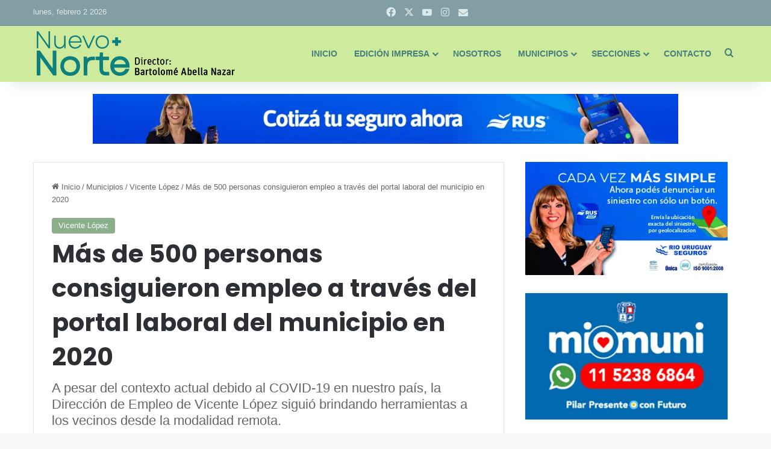

--- FILE ---
content_type: text/html; charset=UTF-8
request_url: https://nuevonortedigital.com.ar/municipios/vicente-lopez/mas-de-500-personas-consiguieron-empleo-a-traves-del-portal-laboral-del-municipio-en-2020/
body_size: 41946
content:
<!DOCTYPE html>
<html lang="es" class="" data-skin="light" prefix="og: http://ogp.me/ns#">
<head>
	<meta charset="UTF-8" />
	<link rel="profile" href="https://gmpg.org/xfn/11" />
	<title>Más de 500 personas consiguieron empleo a través del portal laboral del municipio en 2020 &#8211; Nuevo Norte Digital</title>
<meta name='robots' content='max-image-preview:large' />
<link rel='dns-prefetch' href='//fonts.googleapis.com' />
<link rel='dns-prefetch' href='//www.googletagmanager.com' />
<link rel="alternate" type="application/rss+xml" title="Nuevo Norte Digital &raquo; Feed" href="https://nuevonortedigital.com.ar/feed/" />
<link rel="alternate" type="application/rss+xml" title="Nuevo Norte Digital &raquo; Feed de los comentarios" href="https://nuevonortedigital.com.ar/comments/feed/" />
<link rel="alternate" type="application/rss+xml" title="Nuevo Norte Digital &raquo; Comentario Más de 500 personas consiguieron empleo a través del portal laboral del municipio en 2020 del feed" href="https://nuevonortedigital.com.ar/municipios/vicente-lopez/mas-de-500-personas-consiguieron-empleo-a-traves-del-portal-laboral-del-municipio-en-2020/feed/" />

		<style type="text/css">
			:root{				
			--tie-preset-gradient-1: linear-gradient(135deg, rgba(6, 147, 227, 1) 0%, rgb(155, 81, 224) 100%);
			--tie-preset-gradient-2: linear-gradient(135deg, rgb(122, 220, 180) 0%, rgb(0, 208, 130) 100%);
			--tie-preset-gradient-3: linear-gradient(135deg, rgba(252, 185, 0, 1) 0%, rgba(255, 105, 0, 1) 100%);
			--tie-preset-gradient-4: linear-gradient(135deg, rgba(255, 105, 0, 1) 0%, rgb(207, 46, 46) 100%);
			--tie-preset-gradient-5: linear-gradient(135deg, rgb(238, 238, 238) 0%, rgb(169, 184, 195) 100%);
			--tie-preset-gradient-6: linear-gradient(135deg, rgb(74, 234, 220) 0%, rgb(151, 120, 209) 20%, rgb(207, 42, 186) 40%, rgb(238, 44, 130) 60%, rgb(251, 105, 98) 80%, rgb(254, 248, 76) 100%);
			--tie-preset-gradient-7: linear-gradient(135deg, rgb(255, 206, 236) 0%, rgb(152, 150, 240) 100%);
			--tie-preset-gradient-8: linear-gradient(135deg, rgb(254, 205, 165) 0%, rgb(254, 45, 45) 50%, rgb(107, 0, 62) 100%);
			--tie-preset-gradient-9: linear-gradient(135deg, rgb(255, 203, 112) 0%, rgb(199, 81, 192) 50%, rgb(65, 88, 208) 100%);
			--tie-preset-gradient-10: linear-gradient(135deg, rgb(255, 245, 203) 0%, rgb(182, 227, 212) 50%, rgb(51, 167, 181) 100%);
			--tie-preset-gradient-11: linear-gradient(135deg, rgb(202, 248, 128) 0%, rgb(113, 206, 126) 100%);
			--tie-preset-gradient-12: linear-gradient(135deg, rgb(2, 3, 129) 0%, rgb(40, 116, 252) 100%);
			--tie-preset-gradient-13: linear-gradient(135deg, #4D34FA, #ad34fa);
			--tie-preset-gradient-14: linear-gradient(135deg, #0057FF, #31B5FF);
			--tie-preset-gradient-15: linear-gradient(135deg, #FF007A, #FF81BD);
			--tie-preset-gradient-16: linear-gradient(135deg, #14111E, #4B4462);
			--tie-preset-gradient-17: linear-gradient(135deg, #F32758, #FFC581);

			
					--main-nav-background: #FFFFFF;
					--main-nav-secondry-background: rgba(0,0,0,0.03);
					--main-nav-primary-color: #0088ff;
					--main-nav-contrast-primary-color: #FFFFFF;
					--main-nav-text-color: #2c2f34;
					--main-nav-secondry-text-color: rgba(0,0,0,0.5);
					--main-nav-main-border-color: rgba(0,0,0,0.1);
					--main-nav-secondry-border-color: rgba(0,0,0,0.08);
				
			}
		</style>
	<link rel="alternate" title="oEmbed (JSON)" type="application/json+oembed" href="https://nuevonortedigital.com.ar/wp-json/oembed/1.0/embed?url=https%3A%2F%2Fnuevonortedigital.com.ar%2Fmunicipios%2Fvicente-lopez%2Fmas-de-500-personas-consiguieron-empleo-a-traves-del-portal-laboral-del-municipio-en-2020%2F" />
<link rel="alternate" title="oEmbed (XML)" type="text/xml+oembed" href="https://nuevonortedigital.com.ar/wp-json/oembed/1.0/embed?url=https%3A%2F%2Fnuevonortedigital.com.ar%2Fmunicipios%2Fvicente-lopez%2Fmas-de-500-personas-consiguieron-empleo-a-traves-del-portal-laboral-del-municipio-en-2020%2F&#038;format=xml" />

<meta property="og:title" content="Más de 500 personas consiguieron empleo a través del portal laboral del municipio en 2020 - Nuevo Norte Digital" />
<meta property="og:type" content="article" />
<meta property="og:description" content="La Dirección de Empleo continúa trabajando  en pos de lograr la inserción laboral de las personas en" />
<meta property="og:url" content="https://nuevonortedigital.com.ar/municipios/vicente-lopez/mas-de-500-personas-consiguieron-empleo-a-traves-del-portal-laboral-del-municipio-en-2020/" />
<meta property="og:site_name" content="Nuevo Norte Digital" />
<meta property="og:image" content="https://nuevonortedigital.com.ar/wp-content/uploads/2021/04/Oficios.png" />
<meta name="viewport" content="width=device-width, initial-scale=1.0" /><style id='wp-img-auto-sizes-contain-inline-css' type='text/css'>
img:is([sizes=auto i],[sizes^="auto," i]){contain-intrinsic-size:3000px 1500px}
/*# sourceURL=wp-img-auto-sizes-contain-inline-css */
</style>
<style id='wp-emoji-styles-inline-css' type='text/css'>

	img.wp-smiley, img.emoji {
		display: inline !important;
		border: none !important;
		box-shadow: none !important;
		height: 1em !important;
		width: 1em !important;
		margin: 0 0.07em !important;
		vertical-align: -0.1em !important;
		background: none !important;
		padding: 0 !important;
	}
/*# sourceURL=wp-emoji-styles-inline-css */
</style>
<style id='wp-block-library-inline-css' type='text/css'>
:root{--wp-block-synced-color:#7a00df;--wp-block-synced-color--rgb:122,0,223;--wp-bound-block-color:var(--wp-block-synced-color);--wp-editor-canvas-background:#ddd;--wp-admin-theme-color:#007cba;--wp-admin-theme-color--rgb:0,124,186;--wp-admin-theme-color-darker-10:#006ba1;--wp-admin-theme-color-darker-10--rgb:0,107,160.5;--wp-admin-theme-color-darker-20:#005a87;--wp-admin-theme-color-darker-20--rgb:0,90,135;--wp-admin-border-width-focus:2px}@media (min-resolution:192dpi){:root{--wp-admin-border-width-focus:1.5px}}.wp-element-button{cursor:pointer}:root .has-very-light-gray-background-color{background-color:#eee}:root .has-very-dark-gray-background-color{background-color:#313131}:root .has-very-light-gray-color{color:#eee}:root .has-very-dark-gray-color{color:#313131}:root .has-vivid-green-cyan-to-vivid-cyan-blue-gradient-background{background:linear-gradient(135deg,#00d084,#0693e3)}:root .has-purple-crush-gradient-background{background:linear-gradient(135deg,#34e2e4,#4721fb 50%,#ab1dfe)}:root .has-hazy-dawn-gradient-background{background:linear-gradient(135deg,#faaca8,#dad0ec)}:root .has-subdued-olive-gradient-background{background:linear-gradient(135deg,#fafae1,#67a671)}:root .has-atomic-cream-gradient-background{background:linear-gradient(135deg,#fdd79a,#004a59)}:root .has-nightshade-gradient-background{background:linear-gradient(135deg,#330968,#31cdcf)}:root .has-midnight-gradient-background{background:linear-gradient(135deg,#020381,#2874fc)}:root{--wp--preset--font-size--normal:16px;--wp--preset--font-size--huge:42px}.has-regular-font-size{font-size:1em}.has-larger-font-size{font-size:2.625em}.has-normal-font-size{font-size:var(--wp--preset--font-size--normal)}.has-huge-font-size{font-size:var(--wp--preset--font-size--huge)}.has-text-align-center{text-align:center}.has-text-align-left{text-align:left}.has-text-align-right{text-align:right}.has-fit-text{white-space:nowrap!important}#end-resizable-editor-section{display:none}.aligncenter{clear:both}.items-justified-left{justify-content:flex-start}.items-justified-center{justify-content:center}.items-justified-right{justify-content:flex-end}.items-justified-space-between{justify-content:space-between}.screen-reader-text{border:0;clip-path:inset(50%);height:1px;margin:-1px;overflow:hidden;padding:0;position:absolute;width:1px;word-wrap:normal!important}.screen-reader-text:focus{background-color:#ddd;clip-path:none;color:#444;display:block;font-size:1em;height:auto;left:5px;line-height:normal;padding:15px 23px 14px;text-decoration:none;top:5px;width:auto;z-index:100000}html :where(.has-border-color){border-style:solid}html :where([style*=border-top-color]){border-top-style:solid}html :where([style*=border-right-color]){border-right-style:solid}html :where([style*=border-bottom-color]){border-bottom-style:solid}html :where([style*=border-left-color]){border-left-style:solid}html :where([style*=border-width]){border-style:solid}html :where([style*=border-top-width]){border-top-style:solid}html :where([style*=border-right-width]){border-right-style:solid}html :where([style*=border-bottom-width]){border-bottom-style:solid}html :where([style*=border-left-width]){border-left-style:solid}html :where(img[class*=wp-image-]){height:auto;max-width:100%}:where(figure){margin:0 0 1em}html :where(.is-position-sticky){--wp-admin--admin-bar--position-offset:var(--wp-admin--admin-bar--height,0px)}@media screen and (max-width:600px){html :where(.is-position-sticky){--wp-admin--admin-bar--position-offset:0px}}

/*# sourceURL=wp-block-library-inline-css */
</style><style id='global-styles-inline-css' type='text/css'>
:root{--wp--preset--aspect-ratio--square: 1;--wp--preset--aspect-ratio--4-3: 4/3;--wp--preset--aspect-ratio--3-4: 3/4;--wp--preset--aspect-ratio--3-2: 3/2;--wp--preset--aspect-ratio--2-3: 2/3;--wp--preset--aspect-ratio--16-9: 16/9;--wp--preset--aspect-ratio--9-16: 9/16;--wp--preset--color--black: #000000;--wp--preset--color--cyan-bluish-gray: #abb8c3;--wp--preset--color--white: #ffffff;--wp--preset--color--pale-pink: #f78da7;--wp--preset--color--vivid-red: #cf2e2e;--wp--preset--color--luminous-vivid-orange: #ff6900;--wp--preset--color--luminous-vivid-amber: #fcb900;--wp--preset--color--light-green-cyan: #7bdcb5;--wp--preset--color--vivid-green-cyan: #00d084;--wp--preset--color--pale-cyan-blue: #8ed1fc;--wp--preset--color--vivid-cyan-blue: #0693e3;--wp--preset--color--vivid-purple: #9b51e0;--wp--preset--color--global-color: #8caf8b;--wp--preset--gradient--vivid-cyan-blue-to-vivid-purple: linear-gradient(135deg,rgb(6,147,227) 0%,rgb(155,81,224) 100%);--wp--preset--gradient--light-green-cyan-to-vivid-green-cyan: linear-gradient(135deg,rgb(122,220,180) 0%,rgb(0,208,130) 100%);--wp--preset--gradient--luminous-vivid-amber-to-luminous-vivid-orange: linear-gradient(135deg,rgb(252,185,0) 0%,rgb(255,105,0) 100%);--wp--preset--gradient--luminous-vivid-orange-to-vivid-red: linear-gradient(135deg,rgb(255,105,0) 0%,rgb(207,46,46) 100%);--wp--preset--gradient--very-light-gray-to-cyan-bluish-gray: linear-gradient(135deg,rgb(238,238,238) 0%,rgb(169,184,195) 100%);--wp--preset--gradient--cool-to-warm-spectrum: linear-gradient(135deg,rgb(74,234,220) 0%,rgb(151,120,209) 20%,rgb(207,42,186) 40%,rgb(238,44,130) 60%,rgb(251,105,98) 80%,rgb(254,248,76) 100%);--wp--preset--gradient--blush-light-purple: linear-gradient(135deg,rgb(255,206,236) 0%,rgb(152,150,240) 100%);--wp--preset--gradient--blush-bordeaux: linear-gradient(135deg,rgb(254,205,165) 0%,rgb(254,45,45) 50%,rgb(107,0,62) 100%);--wp--preset--gradient--luminous-dusk: linear-gradient(135deg,rgb(255,203,112) 0%,rgb(199,81,192) 50%,rgb(65,88,208) 100%);--wp--preset--gradient--pale-ocean: linear-gradient(135deg,rgb(255,245,203) 0%,rgb(182,227,212) 50%,rgb(51,167,181) 100%);--wp--preset--gradient--electric-grass: linear-gradient(135deg,rgb(202,248,128) 0%,rgb(113,206,126) 100%);--wp--preset--gradient--midnight: linear-gradient(135deg,rgb(2,3,129) 0%,rgb(40,116,252) 100%);--wp--preset--font-size--small: 13px;--wp--preset--font-size--medium: 20px;--wp--preset--font-size--large: 36px;--wp--preset--font-size--x-large: 42px;--wp--preset--spacing--20: 0.44rem;--wp--preset--spacing--30: 0.67rem;--wp--preset--spacing--40: 1rem;--wp--preset--spacing--50: 1.5rem;--wp--preset--spacing--60: 2.25rem;--wp--preset--spacing--70: 3.38rem;--wp--preset--spacing--80: 5.06rem;--wp--preset--shadow--natural: 6px 6px 9px rgba(0, 0, 0, 0.2);--wp--preset--shadow--deep: 12px 12px 50px rgba(0, 0, 0, 0.4);--wp--preset--shadow--sharp: 6px 6px 0px rgba(0, 0, 0, 0.2);--wp--preset--shadow--outlined: 6px 6px 0px -3px rgb(255, 255, 255), 6px 6px rgb(0, 0, 0);--wp--preset--shadow--crisp: 6px 6px 0px rgb(0, 0, 0);}:where(.is-layout-flex){gap: 0.5em;}:where(.is-layout-grid){gap: 0.5em;}body .is-layout-flex{display: flex;}.is-layout-flex{flex-wrap: wrap;align-items: center;}.is-layout-flex > :is(*, div){margin: 0;}body .is-layout-grid{display: grid;}.is-layout-grid > :is(*, div){margin: 0;}:where(.wp-block-columns.is-layout-flex){gap: 2em;}:where(.wp-block-columns.is-layout-grid){gap: 2em;}:where(.wp-block-post-template.is-layout-flex){gap: 1.25em;}:where(.wp-block-post-template.is-layout-grid){gap: 1.25em;}.has-black-color{color: var(--wp--preset--color--black) !important;}.has-cyan-bluish-gray-color{color: var(--wp--preset--color--cyan-bluish-gray) !important;}.has-white-color{color: var(--wp--preset--color--white) !important;}.has-pale-pink-color{color: var(--wp--preset--color--pale-pink) !important;}.has-vivid-red-color{color: var(--wp--preset--color--vivid-red) !important;}.has-luminous-vivid-orange-color{color: var(--wp--preset--color--luminous-vivid-orange) !important;}.has-luminous-vivid-amber-color{color: var(--wp--preset--color--luminous-vivid-amber) !important;}.has-light-green-cyan-color{color: var(--wp--preset--color--light-green-cyan) !important;}.has-vivid-green-cyan-color{color: var(--wp--preset--color--vivid-green-cyan) !important;}.has-pale-cyan-blue-color{color: var(--wp--preset--color--pale-cyan-blue) !important;}.has-vivid-cyan-blue-color{color: var(--wp--preset--color--vivid-cyan-blue) !important;}.has-vivid-purple-color{color: var(--wp--preset--color--vivid-purple) !important;}.has-black-background-color{background-color: var(--wp--preset--color--black) !important;}.has-cyan-bluish-gray-background-color{background-color: var(--wp--preset--color--cyan-bluish-gray) !important;}.has-white-background-color{background-color: var(--wp--preset--color--white) !important;}.has-pale-pink-background-color{background-color: var(--wp--preset--color--pale-pink) !important;}.has-vivid-red-background-color{background-color: var(--wp--preset--color--vivid-red) !important;}.has-luminous-vivid-orange-background-color{background-color: var(--wp--preset--color--luminous-vivid-orange) !important;}.has-luminous-vivid-amber-background-color{background-color: var(--wp--preset--color--luminous-vivid-amber) !important;}.has-light-green-cyan-background-color{background-color: var(--wp--preset--color--light-green-cyan) !important;}.has-vivid-green-cyan-background-color{background-color: var(--wp--preset--color--vivid-green-cyan) !important;}.has-pale-cyan-blue-background-color{background-color: var(--wp--preset--color--pale-cyan-blue) !important;}.has-vivid-cyan-blue-background-color{background-color: var(--wp--preset--color--vivid-cyan-blue) !important;}.has-vivid-purple-background-color{background-color: var(--wp--preset--color--vivid-purple) !important;}.has-black-border-color{border-color: var(--wp--preset--color--black) !important;}.has-cyan-bluish-gray-border-color{border-color: var(--wp--preset--color--cyan-bluish-gray) !important;}.has-white-border-color{border-color: var(--wp--preset--color--white) !important;}.has-pale-pink-border-color{border-color: var(--wp--preset--color--pale-pink) !important;}.has-vivid-red-border-color{border-color: var(--wp--preset--color--vivid-red) !important;}.has-luminous-vivid-orange-border-color{border-color: var(--wp--preset--color--luminous-vivid-orange) !important;}.has-luminous-vivid-amber-border-color{border-color: var(--wp--preset--color--luminous-vivid-amber) !important;}.has-light-green-cyan-border-color{border-color: var(--wp--preset--color--light-green-cyan) !important;}.has-vivid-green-cyan-border-color{border-color: var(--wp--preset--color--vivid-green-cyan) !important;}.has-pale-cyan-blue-border-color{border-color: var(--wp--preset--color--pale-cyan-blue) !important;}.has-vivid-cyan-blue-border-color{border-color: var(--wp--preset--color--vivid-cyan-blue) !important;}.has-vivid-purple-border-color{border-color: var(--wp--preset--color--vivid-purple) !important;}.has-vivid-cyan-blue-to-vivid-purple-gradient-background{background: var(--wp--preset--gradient--vivid-cyan-blue-to-vivid-purple) !important;}.has-light-green-cyan-to-vivid-green-cyan-gradient-background{background: var(--wp--preset--gradient--light-green-cyan-to-vivid-green-cyan) !important;}.has-luminous-vivid-amber-to-luminous-vivid-orange-gradient-background{background: var(--wp--preset--gradient--luminous-vivid-amber-to-luminous-vivid-orange) !important;}.has-luminous-vivid-orange-to-vivid-red-gradient-background{background: var(--wp--preset--gradient--luminous-vivid-orange-to-vivid-red) !important;}.has-very-light-gray-to-cyan-bluish-gray-gradient-background{background: var(--wp--preset--gradient--very-light-gray-to-cyan-bluish-gray) !important;}.has-cool-to-warm-spectrum-gradient-background{background: var(--wp--preset--gradient--cool-to-warm-spectrum) !important;}.has-blush-light-purple-gradient-background{background: var(--wp--preset--gradient--blush-light-purple) !important;}.has-blush-bordeaux-gradient-background{background: var(--wp--preset--gradient--blush-bordeaux) !important;}.has-luminous-dusk-gradient-background{background: var(--wp--preset--gradient--luminous-dusk) !important;}.has-pale-ocean-gradient-background{background: var(--wp--preset--gradient--pale-ocean) !important;}.has-electric-grass-gradient-background{background: var(--wp--preset--gradient--electric-grass) !important;}.has-midnight-gradient-background{background: var(--wp--preset--gradient--midnight) !important;}.has-small-font-size{font-size: var(--wp--preset--font-size--small) !important;}.has-medium-font-size{font-size: var(--wp--preset--font-size--medium) !important;}.has-large-font-size{font-size: var(--wp--preset--font-size--large) !important;}.has-x-large-font-size{font-size: var(--wp--preset--font-size--x-large) !important;}
/*# sourceURL=global-styles-inline-css */
</style>

<style id='classic-theme-styles-inline-css' type='text/css'>
/*! This file is auto-generated */
.wp-block-button__link{color:#fff;background-color:#32373c;border-radius:9999px;box-shadow:none;text-decoration:none;padding:calc(.667em + 2px) calc(1.333em + 2px);font-size:1.125em}.wp-block-file__button{background:#32373c;color:#fff;text-decoration:none}
/*# sourceURL=/wp-includes/css/classic-themes.min.css */
</style>
<link rel='stylesheet' id='contact-form-7-css' href='https://nuevonortedigital.com.ar/wp-content/plugins/contact-form-7/includes/css/styles.css?ver=6.1.1' type='text/css' media='all' />
<style id='contact-form-7-inline-css' type='text/css'>
.wpcf7 .wpcf7-recaptcha iframe {margin-bottom: 0;}.wpcf7 .wpcf7-recaptcha[data-align="center"] > div {margin: 0 auto;}.wpcf7 .wpcf7-recaptcha[data-align="right"] > div {margin: 0 0 0 auto;}
/*# sourceURL=contact-form-7-inline-css */
</style>
<link rel='stylesheet' id='widgetopts-styles-css' href='https://nuevonortedigital.com.ar/wp-content/plugins/widget-options/assets/css/widget-options.css?ver=4.1.1' type='text/css' media='all' />
<link rel='stylesheet' id='mm-compiled-options-mobmenu-css' href='https://nuevonortedigital.com.ar/wp-content/uploads/dynamic-mobmenu.css?ver=2.8.8-376' type='text/css' media='all' />
<link rel='stylesheet' id='mm-google-webfont-lato-css' href='//fonts.googleapis.com/css?family=Lato%3Ainherit%2C100%2C400&#038;subset=latin%2Clatin-ext&#038;ver=6.9' type='text/css' media='all' />
<link rel='stylesheet' id='tie-css-base-css' href='https://nuevonortedigital.com.ar/wp-content/themes/jannah/assets/css/base.min.css?ver=7.5.1' type='text/css' media='all' />
<link rel='stylesheet' id='tie-css-styles-css' href='https://nuevonortedigital.com.ar/wp-content/themes/jannah/assets/css/style.min.css?ver=7.5.1' type='text/css' media='all' />
<link rel='stylesheet' id='tie-css-widgets-css' href='https://nuevonortedigital.com.ar/wp-content/themes/jannah/assets/css/widgets.min.css?ver=7.5.1' type='text/css' media='all' />
<link rel='stylesheet' id='tie-css-helpers-css' href='https://nuevonortedigital.com.ar/wp-content/themes/jannah/assets/css/helpers.min.css?ver=7.5.1' type='text/css' media='all' />
<link rel='stylesheet' id='tie-fontawesome5-css' href='https://nuevonortedigital.com.ar/wp-content/themes/jannah/assets/css/fontawesome.css?ver=7.5.1' type='text/css' media='all' />
<link rel='stylesheet' id='tie-css-ilightbox-css' href='https://nuevonortedigital.com.ar/wp-content/themes/jannah/assets/ilightbox/dark-skin/skin.css?ver=7.5.1' type='text/css' media='all' />
<link rel='stylesheet' id='tie-css-single-css' href='https://nuevonortedigital.com.ar/wp-content/themes/jannah/assets/css/single.min.css?ver=7.5.1' type='text/css' media='all' />
<link rel='stylesheet' id='tie-css-print-css' href='https://nuevonortedigital.com.ar/wp-content/themes/jannah/assets/css/print.css?ver=7.5.1' type='text/css' media='print' />
<link rel='stylesheet' id='cssmobmenu-icons-css' href='https://nuevonortedigital.com.ar/wp-content/plugins/mobile-menu/includes/css/mobmenu-icons.css?ver=6.9' type='text/css' media='all' />
<link rel='stylesheet' id='cssmobmenu-css' href='https://nuevonortedigital.com.ar/wp-content/plugins/mobile-menu/includes/css/mobmenu.css?ver=2.8.8' type='text/css' media='all' />
<style id='cssmobmenu-inline-css' type='text/css'>
.wf-active .logo-text,.wf-active h1,.wf-active h2,.wf-active h3,.wf-active h4,.wf-active h5,.wf-active h6,.wf-active .the-subtitle{font-family: 'Poppins';}#main-nav .main-menu > ul > li > a{text-transform: uppercase;}:root:root{--brand-color: #8caf8b;--dark-brand-color: #5a7d59;--bright-color: #FFFFFF;--base-color: #2c2f34;}#reading-position-indicator{box-shadow: 0 0 10px rgba( 140,175,139,0.7);}:root:root{--brand-color: #8caf8b;--dark-brand-color: #5a7d59;--bright-color: #FFFFFF;--base-color: #2c2f34;}#reading-position-indicator{box-shadow: 0 0 10px rgba( 140,175,139,0.7);}#top-nav,#top-nav .sub-menu,#top-nav .comp-sub-menu,#top-nav .ticker-content,#top-nav .ticker-swipe,.top-nav-boxed #top-nav .topbar-wrapper,.top-nav-dark .top-menu ul,#autocomplete-suggestions.search-in-top-nav{background-color : #839da4;}#top-nav *,#autocomplete-suggestions.search-in-top-nav{border-color: rgba( #FFFFFF,0.08);}#top-nav .icon-basecloud-bg:after{color: #839da4;}#top-nav a:not(:hover),#top-nav input,#top-nav #search-submit,#top-nav .fa-spinner,#top-nav .dropdown-social-icons li a span,#top-nav .components > li .social-link:not(:hover) span,#autocomplete-suggestions.search-in-top-nav a{color: #daeaea;}#top-nav input::-moz-placeholder{color: #daeaea;}#top-nav input:-moz-placeholder{color: #daeaea;}#top-nav input:-ms-input-placeholder{color: #daeaea;}#top-nav input::-webkit-input-placeholder{color: #daeaea;}#top-nav,.search-in-top-nav{--tie-buttons-color: #ffffff;--tie-buttons-border-color: #ffffff;--tie-buttons-text: #000000;--tie-buttons-hover-color: #e1e1e1;}#top-nav a:hover,#top-nav .menu li:hover > a,#top-nav .menu > .tie-current-menu > a,#top-nav .components > li:hover > a,#top-nav .components #search-submit:hover,#autocomplete-suggestions.search-in-top-nav .post-title a:hover{color: #ffffff;}#top-nav,#top-nav .comp-sub-menu,#top-nav .tie-weather-widget{color: #daeaea;}#autocomplete-suggestions.search-in-top-nav .post-meta,#autocomplete-suggestions.search-in-top-nav .post-meta a:not(:hover){color: rgba( 218,234,234,0.7 );}#top-nav .weather-icon .icon-cloud,#top-nav .weather-icon .icon-basecloud-bg,#top-nav .weather-icon .icon-cloud-behind{color: #daeaea !important;}#main-nav,#main-nav .menu-sub-content,#main-nav .comp-sub-menu,#main-nav ul.cats-vertical li a.is-active,#main-nav ul.cats-vertical li a:hover,#autocomplete-suggestions.search-in-main-nav{background-color: #ceea9d;}#main-nav{border-width: 0;}#theme-header #main-nav:not(.fixed-nav){bottom: 0;}#main-nav .icon-basecloud-bg:after{color: #ceea9d;}#autocomplete-suggestions.search-in-main-nav{border-color: rgba(0,0,0,0.07);}.main-nav-boxed #main-nav .main-menu-wrapper{border-width: 0;}#main-nav a:not(:hover),#main-nav a.social-link:not(:hover) span,#main-nav .dropdown-social-icons li a span,#autocomplete-suggestions.search-in-main-nav a{color: #477f7c;}#theme-header:not(.main-nav-boxed) #main-nav,.main-nav-boxed .main-menu-wrapper{border-right: 0 none !important;border-left : 0 none !important;border-top : 0 none !important;}#theme-header:not(.main-nav-boxed) #main-nav,.main-nav-boxed .main-menu-wrapper{border-right: 0 none !important;border-left : 0 none !important;border-bottom : 0 none !important;}.main-nav,.search-in-main-nav{--main-nav-primary-color: #477f7c;--tie-buttons-color: #477f7c;--tie-buttons-border-color: #477f7c;--tie-buttons-text: #FFFFFF;--tie-buttons-hover-color: #29615e;}#main-nav .mega-links-head:after,#main-nav .cats-horizontal a.is-active,#main-nav .cats-horizontal a:hover,#main-nav .spinner > div{background-color: #477f7c;}#main-nav .menu ul li:hover > a,#main-nav .menu ul li.current-menu-item:not(.mega-link-column) > a,#main-nav .components a:hover,#main-nav .components > li:hover > a,#main-nav #search-submit:hover,#main-nav .cats-vertical a.is-active,#main-nav .cats-vertical a:hover,#main-nav .mega-menu .post-meta a:hover,#main-nav .mega-menu .post-box-title a:hover,#autocomplete-suggestions.search-in-main-nav a:hover,#main-nav .spinner-circle:after{color: #477f7c;}#main-nav .menu > li.tie-current-menu > a,#main-nav .menu > li:hover > a,.theme-header #main-nav .mega-menu .cats-horizontal a.is-active,.theme-header #main-nav .mega-menu .cats-horizontal a:hover{color: #FFFFFF;}#main-nav .menu > li.tie-current-menu > a:before,#main-nav .menu > li:hover > a:before{border-top-color: #FFFFFF;}#main-nav,#main-nav input,#main-nav #search-submit,#main-nav .fa-spinner,#main-nav .comp-sub-menu,#main-nav .tie-weather-widget{color: #477f7c;}#main-nav input::-moz-placeholder{color: #477f7c;}#main-nav input:-moz-placeholder{color: #477f7c;}#main-nav input:-ms-input-placeholder{color: #477f7c;}#main-nav input::-webkit-input-placeholder{color: #477f7c;}#main-nav .mega-menu .post-meta,#main-nav .mega-menu .post-meta a,#autocomplete-suggestions.search-in-main-nav .post-meta{color: rgba(71,127,124,0.6);}#main-nav .weather-icon .icon-cloud,#main-nav .weather-icon .icon-basecloud-bg,#main-nav .weather-icon .icon-cloud-behind{color: #477f7c !important;}#footer{background-color: #627c83;}#site-info{background-color: #5c757b;}#footer .posts-list-counter .posts-list-items li.widget-post-list:before{border-color: #627c83;}#footer .timeline-widget a .date:before{border-color: rgba(98,124,131,0.8);}#footer .footer-boxed-widget-area,#footer textarea,#footer input:not([type=submit]),#footer select,#footer code,#footer kbd,#footer pre,#footer samp,#footer .show-more-button,#footer .slider-links .tie-slider-nav span,#footer #wp-calendar,#footer #wp-calendar tbody td,#footer #wp-calendar thead th,#footer .widget.buddypress .item-options a{border-color: rgba(255,255,255,0.1);}#footer .social-statistics-widget .white-bg li.social-icons-item a,#footer .widget_tag_cloud .tagcloud a,#footer .latest-tweets-widget .slider-links .tie-slider-nav span,#footer .widget_layered_nav_filters a{border-color: rgba(255,255,255,0.1);}#footer .social-statistics-widget .white-bg li:before{background: rgba(255,255,255,0.1);}.site-footer #wp-calendar tbody td{background: rgba(255,255,255,0.02);}#footer .white-bg .social-icons-item a span.followers span,#footer .circle-three-cols .social-icons-item a .followers-num,#footer .circle-three-cols .social-icons-item a .followers-name{color: rgba(255,255,255,0.8);}#footer .timeline-widget ul:before,#footer .timeline-widget a:not(:hover) .date:before{background-color: #445e65;}#footer,#footer textarea,#footer input:not([type='submit']),#footer select,#footer #wp-calendar tbody,#footer .tie-slider-nav li span:not(:hover),#footer .widget_categories li a:before,#footer .widget_product_categories li a:before,#footer .widget_layered_nav li a:before,#footer .widget_archive li a:before,#footer .widget_nav_menu li a:before,#footer .widget_meta li a:before,#footer .widget_pages li a:before,#footer .widget_recent_entries li a:before,#footer .widget_display_forums li a:before,#footer .widget_display_views li a:before,#footer .widget_rss li a:before,#footer .widget_display_stats dt:before,#footer .subscribe-widget-content h3,#footer .about-author .social-icons a:not(:hover) span{color: #daeaea;}#footer post-widget-body .meta-item,#footer .post-meta,#footer .stream-title,#footer.dark-skin .timeline-widget .date,#footer .wp-caption .wp-caption-text,#footer .rss-date{color: rgba(218,234,234,0.7);}#footer input::-moz-placeholder{color: #daeaea;}#footer input:-moz-placeholder{color: #daeaea;}#footer input:-ms-input-placeholder{color: #daeaea;}#footer input::-webkit-input-placeholder{color: #daeaea;}#site-info,#site-info ul.social-icons li a:not(:hover) span{color: #daeaea;}#footer .site-info a:not(:hover){color: #daeaea;}#footer .site-info a:hover{color: #ffffff;}.social-icons-item .custom-link-1-social-icon{background-color: #56c13e !important;}.social-icons-item .custom-link-1-social-icon span{color: #56c13e;}.tie-cat-3,.tie-cat-item-3 > span{background-color:#e67e22 !important;color:#FFFFFF !important;}.tie-cat-3:after{border-top-color:#e67e22 !important;}.tie-cat-3:hover{background-color:#c86004 !important;}.tie-cat-3:hover:after{border-top-color:#c86004 !important;}.tie-cat-11,.tie-cat-item-11 > span{background-color:#2ecc71 !important;color:#FFFFFF !important;}.tie-cat-11:after{border-top-color:#2ecc71 !important;}.tie-cat-11:hover{background-color:#10ae53 !important;}.tie-cat-11:hover:after{border-top-color:#10ae53 !important;}.tie-cat-14,.tie-cat-item-14 > span{background-color:#9b59b6 !important;color:#FFFFFF !important;}.tie-cat-14:after{border-top-color:#9b59b6 !important;}.tie-cat-14:hover{background-color:#7d3b98 !important;}.tie-cat-14:hover:after{border-top-color:#7d3b98 !important;}.tie-cat-17,.tie-cat-item-17 > span{background-color:#34495e !important;color:#FFFFFF !important;}.tie-cat-17:after{border-top-color:#34495e !important;}.tie-cat-17:hover{background-color:#162b40 !important;}.tie-cat-17:hover:after{border-top-color:#162b40 !important;}.tie-cat-20,.tie-cat-item-20 > span{background-color:#795548 !important;color:#FFFFFF !important;}.tie-cat-20:after{border-top-color:#795548 !important;}.tie-cat-20:hover{background-color:#5b372a !important;}.tie-cat-20:hover:after{border-top-color:#5b372a !important;}.tie-cat-21,.tie-cat-item-21 > span{background-color:#4CAF50 !important;color:#FFFFFF !important;}.tie-cat-21:after{border-top-color:#4CAF50 !important;}.tie-cat-21:hover{background-color:#2e9132 !important;}.tie-cat-21:hover:after{border-top-color:#2e9132 !important;}.box-dark-skin.mag-box .container-wrapper {background: #00807d;}.box-dark-skin.mag-box .container-wrapper * {color: white !important;}
/*# sourceURL=cssmobmenu-inline-css */
</style>
<link rel="stylesheet" type="text/css" href="https://nuevonortedigital.com.ar/wp-content/plugins/smart-slider-3/Public/SmartSlider3/Application/Frontend/Assets/dist/smartslider.min.css?ver=52073c7b" media="all">
<style data-related="n2-ss-2">div#n2-ss-2 .n2-ss-slider-1{display:grid;position:relative;}div#n2-ss-2 .n2-ss-slider-2{display:grid;position:relative;overflow:hidden;padding:0px 0px 0px 0px;border:0px solid RGBA(62,62,62,1);border-radius:0px;background-clip:padding-box;background-repeat:repeat;background-position:50% 50%;background-size:cover;background-attachment:scroll;z-index:1;}div#n2-ss-2:not(.n2-ss-loaded) .n2-ss-slider-2{background-image:none !important;}div#n2-ss-2 .n2-ss-slider-3{display:grid;grid-template-areas:'cover';position:relative;overflow:hidden;z-index:10;}div#n2-ss-2 .n2-ss-slider-3 > *{grid-area:cover;}div#n2-ss-2 .n2-ss-slide-backgrounds,div#n2-ss-2 .n2-ss-slider-3 > .n2-ss-divider{position:relative;}div#n2-ss-2 .n2-ss-slide-backgrounds{z-index:10;}div#n2-ss-2 .n2-ss-slide-backgrounds > *{overflow:hidden;}div#n2-ss-2 .n2-ss-slide-background{transform:translateX(-100000px);}div#n2-ss-2 .n2-ss-slider-4{place-self:center;position:relative;width:100%;height:100%;z-index:20;display:grid;grid-template-areas:'slide';}div#n2-ss-2 .n2-ss-slider-4 > *{grid-area:slide;}div#n2-ss-2.n2-ss-full-page--constrain-ratio .n2-ss-slider-4{height:auto;}div#n2-ss-2 .n2-ss-slide{display:grid;place-items:center;grid-auto-columns:100%;position:relative;z-index:20;-webkit-backface-visibility:hidden;transform:translateX(-100000px);}div#n2-ss-2 .n2-ss-slide{perspective:1500px;}div#n2-ss-2 .n2-ss-slide-active{z-index:21;}.n2-ss-background-animation{position:absolute;top:0;left:0;width:100%;height:100%;z-index:3;}div#n2-ss-2 .nextend-arrow{cursor:pointer;overflow:hidden;line-height:0 !important;z-index:18;-webkit-user-select:none;}div#n2-ss-2 .nextend-arrow img{position:relative;display:block;}div#n2-ss-2 .nextend-arrow img.n2-arrow-hover-img{display:none;}div#n2-ss-2 .nextend-arrow:FOCUS img.n2-arrow-hover-img,div#n2-ss-2 .nextend-arrow:HOVER img.n2-arrow-hover-img{display:inline;}div#n2-ss-2 .nextend-arrow:FOCUS img.n2-arrow-normal-img,div#n2-ss-2 .nextend-arrow:HOVER img.n2-arrow-normal-img{display:none;}div#n2-ss-2 .nextend-arrow-animated{overflow:hidden;}div#n2-ss-2 .nextend-arrow-animated > div{position:relative;}div#n2-ss-2 .nextend-arrow-animated .n2-active{position:absolute;}div#n2-ss-2 .nextend-arrow-animated-fade{transition:background 0.3s, opacity 0.4s;}div#n2-ss-2 .nextend-arrow-animated-horizontal > div{transition:all 0.4s;transform:none;}div#n2-ss-2 .nextend-arrow-animated-horizontal .n2-active{top:0;}div#n2-ss-2 .nextend-arrow-previous.nextend-arrow-animated-horizontal .n2-active{left:100%;}div#n2-ss-2 .nextend-arrow-next.nextend-arrow-animated-horizontal .n2-active{right:100%;}div#n2-ss-2 .nextend-arrow-previous.nextend-arrow-animated-horizontal:HOVER > div,div#n2-ss-2 .nextend-arrow-previous.nextend-arrow-animated-horizontal:FOCUS > div{transform:translateX(-100%);}div#n2-ss-2 .nextend-arrow-next.nextend-arrow-animated-horizontal:HOVER > div,div#n2-ss-2 .nextend-arrow-next.nextend-arrow-animated-horizontal:FOCUS > div{transform:translateX(100%);}div#n2-ss-2 .nextend-arrow-animated-vertical > div{transition:all 0.4s;transform:none;}div#n2-ss-2 .nextend-arrow-animated-vertical .n2-active{left:0;}div#n2-ss-2 .nextend-arrow-previous.nextend-arrow-animated-vertical .n2-active{top:100%;}div#n2-ss-2 .nextend-arrow-next.nextend-arrow-animated-vertical .n2-active{bottom:100%;}div#n2-ss-2 .nextend-arrow-previous.nextend-arrow-animated-vertical:HOVER > div,div#n2-ss-2 .nextend-arrow-previous.nextend-arrow-animated-vertical:FOCUS > div{transform:translateY(-100%);}div#n2-ss-2 .nextend-arrow-next.nextend-arrow-animated-vertical:HOVER > div,div#n2-ss-2 .nextend-arrow-next.nextend-arrow-animated-vertical:FOCUS > div{transform:translateY(100%);}div#n2-ss-2 .n2-ss-slide-limiter{max-width:600px;}div#n2-ss-2 .n-uc-le4zZjQ7ttT3{padding:10px 10px 10px 10px}div#n2-ss-2 .n-uc-wHk8swWHI7DK{padding:10px 10px 10px 10px}div#n2-ss-2 .n-uc-TAtK69Y0HsGR{padding:10px 10px 10px 10px}div#n2-ss-2 .nextend-arrow img{width: 32px}@media (min-width: 1200px){div#n2-ss-2 [data-hide-desktopportrait="1"]{display: none !important;}}@media (orientation: landscape) and (max-width: 1199px) and (min-width: 901px),(orientation: portrait) and (max-width: 1199px) and (min-width: 701px){div#n2-ss-2 [data-hide-tabletportrait="1"]{display: none !important;}}@media (orientation: landscape) and (max-width: 900px),(orientation: portrait) and (max-width: 700px){div#n2-ss-2 [data-hide-mobileportrait="1"]{display: none !important;}div#n2-ss-2 .nextend-arrow img{width: 16px}}</style>
<script>(function(){this._N2=this._N2||{_r:[],_d:[],r:function(){this._r.push(arguments)},d:function(){this._d.push(arguments)}}}).call(window);</script><script src="https://nuevonortedigital.com.ar/wp-content/plugins/smart-slider-3/Public/SmartSlider3/Application/Frontend/Assets/dist/n2.min.js?ver=52073c7b" defer async></script>
<script src="https://nuevonortedigital.com.ar/wp-content/plugins/smart-slider-3/Public/SmartSlider3/Application/Frontend/Assets/dist/smartslider-frontend.min.js?ver=52073c7b" defer async></script>
<script src="https://nuevonortedigital.com.ar/wp-content/plugins/smart-slider-3/Public/SmartSlider3/Slider/SliderType/Simple/Assets/dist/ss-simple.min.js?ver=52073c7b" defer async></script>
<script src="https://nuevonortedigital.com.ar/wp-content/plugins/smart-slider-3/Public/SmartSlider3/Widget/Arrow/ArrowImage/Assets/dist/w-arrow-image.min.js?ver=52073c7b" defer async></script>
<script>_N2.r('documentReady',function(){_N2.r(["documentReady","smartslider-frontend","SmartSliderWidgetArrowImage","ss-simple"],function(){new _N2.SmartSliderSimple('n2-ss-2',{"admin":false,"background.video.mobile":1,"loadingTime":2000,"alias":{"id":0,"smoothScroll":0,"slideSwitch":0,"scroll":1},"align":"normal","isDelayed":0,"responsive":{"mediaQueries":{"all":false,"desktopportrait":["(min-width: 1200px)"],"tabletportrait":["(orientation: landscape) and (max-width: 1199px) and (min-width: 901px)","(orientation: portrait) and (max-width: 1199px) and (min-width: 701px)"],"mobileportrait":["(orientation: landscape) and (max-width: 900px)","(orientation: portrait) and (max-width: 700px)"]},"base":{"slideOuterWidth":600,"slideOuterHeight":337,"sliderWidth":600,"sliderHeight":337,"slideWidth":600,"slideHeight":337},"hideOn":{"desktopLandscape":false,"desktopPortrait":false,"tabletLandscape":false,"tabletPortrait":false,"mobileLandscape":false,"mobilePortrait":false},"onResizeEnabled":true,"type":"auto","sliderHeightBasedOn":"real","focusUser":1,"focusEdge":"auto","breakpoints":[{"device":"tabletPortrait","type":"max-screen-width","portraitWidth":1199,"landscapeWidth":1199},{"device":"mobilePortrait","type":"max-screen-width","portraitWidth":700,"landscapeWidth":900}],"enabledDevices":{"desktopLandscape":0,"desktopPortrait":1,"tabletLandscape":0,"tabletPortrait":1,"mobileLandscape":0,"mobilePortrait":1},"sizes":{"desktopPortrait":{"width":600,"height":337,"max":3000,"min":600},"tabletPortrait":{"width":600,"height":337,"customHeight":false,"max":1199,"min":600},"mobilePortrait":{"width":320,"height":179,"customHeight":false,"max":900,"min":320}},"overflowHiddenPage":0,"focus":{"offsetTop":"#wpadminbar","offsetBottom":""}},"controls":{"mousewheel":0,"touch":"horizontal","keyboard":1,"blockCarouselInteraction":1},"playWhenVisible":1,"playWhenVisibleAt":0.5,"lazyLoad":0,"lazyLoadNeighbor":0,"blockrightclick":0,"maintainSession":0,"autoplay":{"enabled":1,"start":1,"duration":5000,"autoplayLoop":1,"allowReStart":0,"pause":{"click":0,"mouse":"0","mediaStarted":0},"resume":{"click":0,"mouse":"0","mediaEnded":0,"slidechanged":0},"interval":1,"intervalModifier":"loop","intervalSlide":"current"},"perspective":1500,"layerMode":{"playOnce":0,"playFirstLayer":1,"mode":"skippable","inAnimation":"mainInEnd"},"bgAnimations":0,"mainanimation":{"type":"horizontal","duration":800,"delay":0,"ease":"easeOutQuad","shiftedBackgroundAnimation":0},"carousel":1,"initCallbacks":function(){new _N2.SmartSliderWidgetArrowImage(this)}})})});</script><script type="text/javascript" src="https://nuevonortedigital.com.ar/wp-includes/js/jquery/jquery.min.js?ver=3.7.1" id="jquery-core-js"></script>
<script type="text/javascript" src="https://nuevonortedigital.com.ar/wp-includes/js/jquery/jquery-migrate.min.js?ver=3.4.1" id="jquery-migrate-js"></script>
<script type="text/javascript" src="https://nuevonortedigital.com.ar/wp-content/plugins/mobile-menu/includes/js/mobmenu.js?ver=2.8.8" id="mobmenujs-js"></script>
<link rel="https://api.w.org/" href="https://nuevonortedigital.com.ar/wp-json/" /><link rel="alternate" title="JSON" type="application/json" href="https://nuevonortedigital.com.ar/wp-json/wp/v2/posts/7830" /><link rel="EditURI" type="application/rsd+xml" title="RSD" href="https://nuevonortedigital.com.ar/xmlrpc.php?rsd" />
<meta name="generator" content="WordPress 6.9" />
<link rel="canonical" href="https://nuevonortedigital.com.ar/municipios/vicente-lopez/mas-de-500-personas-consiguieron-empleo-a-traves-del-portal-laboral-del-municipio-en-2020/" />
<link rel='shortlink' href='https://nuevonortedigital.com.ar/?p=7830' />
<!-- start Simple Custom CSS and JS -->
<style type="text/css">
/* ==== Contacto ==== */
/* Info Contacto */
ul.info-contacto li {
    list-style: none;
    display: flex;
    align-items: center;
}
ul.info-contacto i {
    font-size: 22px;
    display: inline-flex;
    justify-content: center;
    align-items: center;
    width: 25px;
    height: 25px;
    margin-right: 10px;
}
ul.info-contacto i.fa-mobile {
    font-size: 30px
}
ul.redes {
    display: flex;
    justify-content: space-between;
    padding: 30px 0;
}
ul.redes li {
    list-style: none;
    flex-basis: calc(25% - 2px);
    text-align: center;
    border-radius: 3px;
    padding: 3px;
    transition: .5s;
    cursor: pointer;
}
ul.redes li:hover {
    filter: brightness(1.5);
}
li.facebook {background: #3b5998}
li.instagram {background: #dd2a7b}
li.twitter {background: #00acee}
li.youtube {background: #c4302b}
ul.redes i {
    font-size: 18px;
}
/* //Info Contacto */
/* ==== //Contacto ==== */

@media (min-width: 769px) {
	.solocelu {display: none;}
	#tie-block_539, #tie-block_1902, #tie-block_3379, #tie-block_2982, #tie-block_2644, #tie-block_2883 {display: none;}
}

	#tie-block_539 .mag-box-title, #tie-block_1902 .mag-box-title, #tie-block_3379 .mag-box-title, #tie-block_2982 .mag-box-title, #tie-block_2644 .mag-box-title, #tie-block_2883 .mag-box-title {display: none;}
	

@media (max-width: 768px) {
	.home #stream-item-widget-8, .home #stream-item-widget-14, .home #stream-item-widget-13, .home #stream-item-widget-7, .home #stream-item-widget-4 {display: none;}
}	




@media (max-width: 992px) {
	#theme-header {
		display: none;
	}
	
	.mob-menu-header-holder {
		background-color: #ceea9d !important;
		display: flex;
		padding: 1rem;
		height: unset;
		align-items: center;
		justify-content: space-between;
	}
	
	.mob-menu-logo-holder {
		height: unset;
	}
	
	.mobmenur-container {
		position: static;
	}
	
	.mobmenur-container i {
		color: black;
	}
	
	#mobmenuright li a, #mobmenuright li a:visited, #mobmenuright .mobmenu-content h2, #mobmenuright .mobmenu-content h3, .mobmenu-left-panel .mobmenu-display-name, #mobmenuright li a:hover, #mobmenuright li a:hover *, #mobmenuright li a:active *, #mobmenuright li a:focus *, #mobmenuright li a:active, #mobmenuright li a:focus, #mobmenuright ul, #mobmenuright li {
		font-family: Lato, sans-serif;
		font-size: 1rem;
		color: black !important;
		background-color: transparent !important;
	}
}

@media (min-width: 993px) {
	.mob-menu-header-holder {
		display: none;
	}
}

.single-post hr {
	border: 1px solid black;
	margin-bottom: 16px;
}</style>
<!-- end Simple Custom CSS and JS -->
<meta name="generator" content="Site Kit by Google 1.159.0" />
        <script type="text/javascript">
            var jQueryMigrateHelperHasSentDowngrade = false;

			window.onerror = function( msg, url, line, col, error ) {
				// Break out early, do not processing if a downgrade reqeust was already sent.
				if ( jQueryMigrateHelperHasSentDowngrade ) {
					return true;
                }

				var xhr = new XMLHttpRequest();
				var nonce = 'eada170a45';
				var jQueryFunctions = [
					'andSelf',
					'browser',
					'live',
					'boxModel',
					'support.boxModel',
					'size',
					'swap',
					'clean',
					'sub',
                ];
				var match_pattern = /\)\.(.+?) is not a function/;
                var erroredFunction = msg.match( match_pattern );

                // If there was no matching functions, do not try to downgrade.
                if ( null === erroredFunction || typeof erroredFunction !== 'object' || typeof erroredFunction[1] === "undefined" || -1 === jQueryFunctions.indexOf( erroredFunction[1] ) ) {
                    return true;
                }

                // Set that we've now attempted a downgrade request.
                jQueryMigrateHelperHasSentDowngrade = true;

				xhr.open( 'POST', 'https://nuevonortedigital.com.ar/wp-admin/admin-ajax.php' );
				xhr.setRequestHeader( 'Content-Type', 'application/x-www-form-urlencoded' );
				xhr.onload = function () {
					var response,
                        reload = false;

					if ( 200 === xhr.status ) {
                        try {
                        	response = JSON.parse( xhr.response );

                        	reload = response.data.reload;
                        } catch ( e ) {
                        	reload = false;
                        }
                    }

					// Automatically reload the page if a deprecation caused an automatic downgrade, ensure visitors get the best possible experience.
					if ( reload ) {
						location.reload();
                    }
				};

				xhr.send( encodeURI( 'action=jquery-migrate-downgrade-version&_wpnonce=' + nonce ) );

				// Suppress error alerts in older browsers
				return true;
			}
        </script>

		<meta http-equiv="X-UA-Compatible" content="IE=edge">
<link rel="icon" href="https://nuevonortedigital.com.ar/wp-content/uploads/2025/06/cropped-logo-web-2-2-32x32.png" sizes="32x32" />
<link rel="icon" href="https://nuevonortedigital.com.ar/wp-content/uploads/2025/06/cropped-logo-web-2-2-192x192.png" sizes="192x192" />
<link rel="apple-touch-icon" href="https://nuevonortedigital.com.ar/wp-content/uploads/2025/06/cropped-logo-web-2-2-180x180.png" />
<meta name="msapplication-TileImage" content="https://nuevonortedigital.com.ar/wp-content/uploads/2025/06/cropped-logo-web-2-2-270x270.png" />
		<style type="text/css" id="wp-custom-css">
			@media (max-width: 339px)
.stream-item {
    padding: 0 0px !important;
}		</style>
			
	
	<script async src="https://www.googletagmanager.com/gtag/js?id=G-F5KQ61Q24L"></script>
<script>
  window.dataLayer = window.dataLayer || [];
  function gtag(){dataLayer.push(arguments);}
  gtag('js', new Date());

  gtag('config', 'G-F5KQ61Q24L');
</script>

<link rel='stylesheet' id='gglcptch-css' href='https://nuevonortedigital.com.ar/wp-content/plugins/google-captcha/css/gglcptch.css?ver=1.83' type='text/css' media='all' />
</head>

<body id="tie-body" class="wp-singular post-template-default single single-post postid-7830 single-format-standard wp-theme-jannah wrapper-has-shadow block-head-1 magazine1 is-thumb-overlay-disabled is-desktop is-header-layout-1 has-header-ad sidebar-right has-sidebar post-layout-1 narrow-title-narrow-media is-standard-format has-mobile-share hide_share_post_top hide_share_post_bottom mob-menu-slideout-over">



<div class="background-overlay">

	<div id="tie-container" class="site tie-container">

		
		<div id="tie-wrapper">

			
<header id="theme-header" class="theme-header header-layout-1 main-nav-light main-nav-default-light main-nav-below has-stream-item top-nav-active top-nav-light top-nav-default-light top-nav-above has-shadow has-normal-width-logo mobile-header-default">
	
<nav id="top-nav"  class="has-date-components top-nav header-nav" aria-label="Menú de Navegación secundario">
	<div class="container">
		<div class="topbar-wrapper">

			
					<div class="topbar-today-date">
						lunes, febrero 2 2026					</div>
					
			<div class="tie-alignleft">
							</div><!-- .tie-alignleft /-->

			<div class="tie-alignright">
				<ul class="components"> <li class="social-icons-item"><a class="social-link facebook-social-icon" rel="external noopener nofollow" target="_blank" href="https://www.facebook.com/suplenuevonorte"><span class="tie-social-icon tie-icon-facebook"></span><span class="screen-reader-text">Facebook</span></a></li><li class="social-icons-item"><a class="social-link twitter-social-icon" rel="external noopener nofollow" target="_blank" href="https://twitter.com/nuevonorteln"><span class="tie-social-icon tie-icon-twitter"></span><span class="screen-reader-text">X</span></a></li><li class="social-icons-item"><a class="social-link youtube-social-icon" rel="external noopener nofollow" target="_blank" href="https://www.youtube.com/channel/UC4_1B8ZQAfA0zTUL-oFsQCQ?view_as=subscriber"><span class="tie-social-icon tie-icon-youtube"></span><span class="screen-reader-text">YouTube</span></a></li><li class="social-icons-item"><a class="social-link instagram-social-icon" rel="external noopener nofollow" target="_blank" href="https://www.instagram.com/redaccionnuevonorte/"><span class="tie-social-icon tie-icon-instagram"></span><span class="screen-reader-text">Instagram</span></a></li><li class="social-icons-item"><a class="social-link social-custom-link custom-link-1-social-icon" rel="external noopener nofollow" target="_blank" href="mailto:contacto@nuevonortedigital.com.ar"><span class="tie-social-icon fa fa-envelope"></span><span class="screen-reader-text">mail</span></a></li> </ul><!-- Components -->			</div><!-- .tie-alignright /-->

		</div><!-- .topbar-wrapper /-->
	</div><!-- .container /-->
</nav><!-- #top-nav /-->

<div class="main-nav-wrapper">
	<nav id="main-nav" data-skin="search-in-main-nav" class="main-nav header-nav live-search-parent menu-style-default menu-style-solid-bg" style="line-height:94px" aria-label="Menú de Navegación principal">
		<div class="container">

			<div class="main-menu-wrapper">

				
						<div class="header-layout-1-logo" style="width:335px">
							
		<div id="logo" class="image-logo" style="margin-top: 10px; margin-bottom: 10px;">

			
			<a title="Nuevo Norte" href="https://nuevonortedigital.com.ar/">
				
				<picture class="tie-logo-default tie-logo-picture">
					
					<source class="tie-logo-source-default tie-logo-source" srcset="https://nuevonortedigital.com.ar/wp-content/uploads/2025/06/logo-web.png">
					<img class="tie-logo-img-default tie-logo-img" src="https://nuevonortedigital.com.ar/wp-content/uploads/2025/06/logo-web.png" alt="Nuevo Norte" width="335" height="74" style="max-height:74px; width: auto;" />
				</picture>
						</a>

			
		</div><!-- #logo /-->

								</div>

						
				<div id="menu-components-wrap">

					
					<div class="main-menu main-menu-wrap">
						<div id="main-nav-menu" class="main-menu header-menu"><ul id="menu-principal" class="menu"><li id="menu-item-1108" class="menu-item menu-item-type-post_type menu-item-object-page menu-item-home menu-item-1108"><a href="https://nuevonortedigital.com.ar/">Inicio</a></li>
<li id="menu-item-1123" class="menu-item menu-item-type-custom menu-item-object-custom menu-item-has-children menu-item-1123"><a href="#">Edición impresa</a>
<ul class="sub-menu menu-sub-content">
	<li id="menu-item-3059" class="menu-item menu-item-type-custom menu-item-object-custom menu-item-has-children menu-item-3059"><a href="#">2020</a>
	<ul class="sub-menu menu-sub-content">
		<li id="menu-item-1189" class="menu-item menu-item-type-custom menu-item-object-custom menu-item-1189"><a target="_blank" href="https://nuevonortedigital.com.ar/wp-content/uploads/2020/06/enero.pdf">Enero</a></li>
		<li id="menu-item-1190" class="menu-item menu-item-type-custom menu-item-object-custom menu-item-1190"><a target="_blank" href="https://nuevonortedigital.com.ar/wp-content/uploads/2020/06/febrero.pdf">Febrero</a></li>
		<li id="menu-item-1191" class="menu-item menu-item-type-custom menu-item-object-custom menu-item-1191"><a target="_blank" href="https://nuevonortedigital.com.ar/wp-content/uploads/2020/06/marzo.pdf">Marzo</a></li>
		<li id="menu-item-1192" class="menu-item menu-item-type-custom menu-item-object-custom menu-item-1192"><a target="_blank" href="https://nuevonortedigital.com.ar/wp-content/uploads/2020/06/abril.pdf">Abril</a></li>
		<li id="menu-item-1193" class="menu-item menu-item-type-custom menu-item-object-custom menu-item-1193"><a target="_blank" href="https://nuevonortedigital.com.ar/wp-content/uploads/2020/06/mayo.pdf">Mayo</a></li>
		<li id="menu-item-1467" class="menu-item menu-item-type-custom menu-item-object-custom menu-item-1467"><a target="_blank" href="https://nuevonortedigital.com.ar/wp-content/uploads/2020/06/NORTE-junio-clientes.pdf">Junio</a></li>
		<li id="menu-item-2058" class="menu-item menu-item-type-custom menu-item-object-custom menu-item-2058"><a target="_blank" href="https://nuevonortedigital.com.ar/wp-content/uploads/2020/07/Julio.pdf">Julio</a></li>
		<li id="menu-item-2534" class="menu-item menu-item-type-custom menu-item-object-custom menu-item-2534"><a target="_blank" href="https://nuevonortedigital.com.ar/wp-content/uploads/2020/08/agosto.pdf">Agosto</a></li>
		<li id="menu-item-3058" class="menu-item menu-item-type-custom menu-item-object-custom menu-item-3058"><a target="_blank" href="https://nuevonortedigital.com.ar/wp-content/uploads/2020/09/septiembre.pdf">Septiembre</a></li>
		<li id="menu-item-3817" class="menu-item menu-item-type-custom menu-item-object-custom menu-item-3817"><a target="_blank" href="https://nuevonortedigital.com.ar/wp-content/uploads/2020/10/Octubre.pdf">Octubre</a></li>
		<li id="menu-item-4353" class="menu-item menu-item-type-custom menu-item-object-custom menu-item-4353"><a target="_blank" href="https://nuevonortedigital.com.ar/wp-content/uploads/2020/11/noviembre.pdf">Noviembre</a></li>
		<li id="menu-item-4740" class="menu-item menu-item-type-custom menu-item-object-custom menu-item-4740"><a target="_blank" href="https://nuevonortedigital.com.ar/wp-content/uploads/2020/12/Diciembre.pdf">Diciembre</a></li>
	</ul>
</li>
	<li id="menu-item-5458" class="menu-item menu-item-type-custom menu-item-object-custom menu-item-has-children menu-item-5458"><a href="#">2021</a>
	<ul class="sub-menu menu-sub-content">
		<li id="menu-item-5459" class="menu-item menu-item-type-custom menu-item-object-custom menu-item-5459"><a target="_blank" href="https://nuevonortedigital.com.ar/wp-content/uploads/2021/01/Enero.pdf">Enero</a></li>
		<li id="menu-item-5943" class="menu-item menu-item-type-custom menu-item-object-custom menu-item-5943"><a target="_blank" href="https://nuevonortedigital.com.ar/wp-content/uploads/2021/02/Febrero.pdf">Febrero</a></li>
		<li id="menu-item-6462" class="menu-item menu-item-type-custom menu-item-object-custom menu-item-6462"><a target="_blank" href="https://nuevonortedigital.com.ar/wp-content/uploads/2021/03/Marzo.pdf">Marzo</a></li>
		<li id="menu-item-7173" class="menu-item menu-item-type-custom menu-item-object-custom menu-item-7173"><a target="_blank" href="https://nuevonortedigital.com.ar/wp-content/uploads/2021/04/Abril.pdf">Abril</a></li>
		<li id="menu-item-7641" class="menu-item menu-item-type-custom menu-item-object-custom menu-item-7641"><a target="_blank" href="https://nuevonortedigital.com.ar/wp-content/uploads/2021/05/Mayo.pdf">Mayo</a></li>
		<li id="menu-item-8165" class="menu-item menu-item-type-custom menu-item-object-custom menu-item-8165"><a target="_blank" href="https://nuevonortedigital.com.ar/wp-content/uploads/2021/06/Junio.pdf">Junio</a></li>
		<li id="menu-item-8771" class="menu-item menu-item-type-custom menu-item-object-custom menu-item-8771"><a target="_blank" href="https://nuevonortedigital.com.ar/wp-content/uploads/2021/07/NORTE-julio-clientes.pdf">Julio</a></li>
		<li id="menu-item-9222" class="menu-item menu-item-type-custom menu-item-object-custom menu-item-9222"><a target="_blank" href="https://nuevonortedigital.com.ar/wp-content/uploads/2021/08/agosto.pdf">Agosto</a></li>
		<li id="menu-item-9645" class="menu-item menu-item-type-custom menu-item-object-custom menu-item-9645"><a target="_blank" href="https://nuevonortedigital.com.ar/wp-content/uploads/2021/09/Septiembre.pdf">Septiembre</a></li>
		<li id="menu-item-10270" class="menu-item menu-item-type-custom menu-item-object-custom menu-item-10270"><a target="_blank" href="https://nuevonortedigital.com.ar/wp-content/uploads/2021/10/Octubre.pdf">Octubre</a></li>
		<li id="menu-item-10711" class="menu-item menu-item-type-custom menu-item-object-custom menu-item-10711"><a href="https://nuevonortedigital.com.ar/wp-content/uploads/2021/11/Noviembre.pdf">Noviembre</a></li>
		<li id="menu-item-11113" class="menu-item menu-item-type-custom menu-item-object-custom menu-item-11113"><a target="_blank" href="https://nuevonortedigital.com.ar/wp-content/uploads/2021/12/Diciembre.pdf">Diciembre</a></li>
	</ul>
</li>
	<li id="menu-item-11747" class="menu-item menu-item-type-custom menu-item-object-custom menu-item-has-children menu-item-11747"><a href="#">2022</a>
	<ul class="sub-menu menu-sub-content">
		<li id="menu-item-11748" class="menu-item menu-item-type-custom menu-item-object-custom menu-item-11748"><a target="_blank" href="https://nuevonortedigital.com.ar/wp-content/uploads/2022/01/Enero.pdf">Enero</a></li>
		<li id="menu-item-12181" class="menu-item menu-item-type-custom menu-item-object-custom menu-item-12181"><a target="_blank" href="https://nuevonortedigital.com.ar/wp-content/uploads/2022/02/Febrero.pdf">Febrero</a></li>
		<li id="menu-item-12735" class="menu-item menu-item-type-custom menu-item-object-custom menu-item-12735"><a target="_blank" href="https://nuevonortedigital.com.ar/wp-content/uploads/2022/03/Marzo.pdf">Marzo</a></li>
		<li id="menu-item-13232" class="menu-item menu-item-type-custom menu-item-object-custom menu-item-13232"><a target="_blank" href="https://nuevonortedigital.com.ar/wp-content/uploads/2022/04/Abril.pdf">Abril</a></li>
		<li id="menu-item-13655" class="menu-item menu-item-type-custom menu-item-object-custom menu-item-13655"><a target="_blank" href="https://nuevonortedigital.com.ar/wp-content/uploads/2022/05/Mayo.pdf">Mayo</a></li>
		<li id="menu-item-14147" class="menu-item menu-item-type-custom menu-item-object-custom menu-item-14147"><a target="_blank" href="https://nuevonortedigital.com.ar/wp-content/uploads/2022/06/Junio.pdf">Junio</a></li>
		<li id="menu-item-14747" class="menu-item menu-item-type-custom menu-item-object-custom menu-item-14747"><a href="https://nuevonortedigital.com.ar/wp-content/uploads/2022/07/Julio.pdf">Julio</a></li>
		<li id="menu-item-15291" class="menu-item menu-item-type-custom menu-item-object-custom menu-item-15291"><a href="https://nuevonortedigital.com.ar/wp-content/uploads/2022/08/Agosto.pdf">Agosto</a></li>
		<li id="menu-item-15830" class="menu-item menu-item-type-custom menu-item-object-custom menu-item-15830"><a href="https://nuevonortedigital.com.ar/wp-content/uploads/2022/09/Septiembre.pdf">Septiembre</a></li>
		<li id="menu-item-16310" class="menu-item menu-item-type-custom menu-item-object-custom menu-item-16310"><a href="https://nuevonortedigital.com.ar/wp-content/uploads/2022/10/Octubre.pdf">Octubre</a></li>
		<li id="menu-item-16778" class="menu-item menu-item-type-custom menu-item-object-custom menu-item-16778"><a href="https://nuevonortedigital.com.ar/wp-content/uploads/2022/11/Noviembre.pdf">Noviembre</a></li>
		<li id="menu-item-17245" class="menu-item menu-item-type-custom menu-item-object-custom menu-item-17245"><a href="https://nuevonortedigital.com.ar/wp-content/uploads/2022/12/Diciembre.pdf">Diciembre</a></li>
	</ul>
</li>
	<li id="menu-item-17793" class="menu-item menu-item-type-custom menu-item-object-custom menu-item-has-children menu-item-17793"><a>2023</a>
	<ul class="sub-menu menu-sub-content">
		<li id="menu-item-17794" class="menu-item menu-item-type-custom menu-item-object-custom menu-item-17794"><a target="_blank" href="https://nuevonortedigital.com.ar/wp-content/uploads/2023/01/Enero-1.pdf">Enero</a></li>
		<li id="menu-item-18142" class="menu-item menu-item-type-custom menu-item-object-custom menu-item-18142"><a target="_blank" href="https://nuevonortedigital.com.ar/wp-content/uploads/2023/02/Febrero.pdf">Febrero</a></li>
		<li id="menu-item-18672" class="menu-item menu-item-type-custom menu-item-object-custom menu-item-18672"><a target="_blank" href="https://nuevonortedigital.com.ar/wp-content/uploads/2023/03/Marzo.pdf">Marzo</a></li>
		<li id="menu-item-19099" class="menu-item menu-item-type-custom menu-item-object-custom menu-item-19099"><a target="_blank" href="https://nuevonortedigital.com.ar/wp-content/uploads/2023/04/Abril-1.pdf">Abril</a></li>
		<li id="menu-item-19588" class="menu-item menu-item-type-custom menu-item-object-custom menu-item-19588"><a target="_blank" href="https://nuevonortedigital.com.ar/wp-content/uploads/2023/05/Mayo.pdf">Mayo</a></li>
		<li id="menu-item-20089" class="menu-item menu-item-type-custom menu-item-object-custom menu-item-20089"><a target="_blank" href="https://nuevonortedigital.com.ar/wp-content/uploads/2023/06/Junio.pdf">Junio</a></li>
		<li id="menu-item-20475" class="menu-item menu-item-type-custom menu-item-object-custom menu-item-20475"><a target="_blank" href="https://nuevonortedigital.com.ar/wp-content/uploads/2023/07/Julio-1.pdf">Julio</a></li>
		<li id="menu-item-20860" class="menu-item menu-item-type-custom menu-item-object-custom menu-item-20860"><a target="_blank" href="https://nuevonortedigital.com.ar/wp-content/uploads/2023/08/Agosto-1.pdf">Agosto</a></li>
		<li id="menu-item-21335" class="menu-item menu-item-type-custom menu-item-object-custom menu-item-21335"><a target="_blank" href="https://nuevonortedigital.com.ar/wp-content/uploads/2023/09/Septiembre.pdf">Septiembre</a></li>
		<li id="menu-item-21767" class="menu-item menu-item-type-custom menu-item-object-custom menu-item-21767"><a target="_blank" href="https://nuevonortedigital.com.ar/wp-content/uploads/2023/10/Octubre.pdf">Octubre</a></li>
		<li id="menu-item-22182" class="menu-item menu-item-type-custom menu-item-object-custom menu-item-22182"><a target="_blank" href="https://nuevonortedigital.com.ar/wp-content/uploads/2023/11/Noviembre-1.pdf">Noviembre</a></li>
		<li id="menu-item-22638" class="menu-item menu-item-type-custom menu-item-object-custom menu-item-22638"><a target="_blank" href="https://nuevonortedigital.com.ar/wp-content/uploads/2023/12/Diciembre-1.pdf">Diciembre</a></li>
	</ul>
</li>
	<li id="menu-item-23828" class="menu-item menu-item-type-custom menu-item-object-custom menu-item-has-children menu-item-23828"><a href="#">2024</a>
	<ul class="sub-menu menu-sub-content">
		<li id="menu-item-23827" class="menu-item menu-item-type-custom menu-item-object-custom menu-item-23827"><a target="_blank" href="https://nuevonortedigital.com.ar/wp-content/uploads/2024/03/Febrero-1.pdf">Febrero</a></li>
		<li id="menu-item-24004" class="menu-item menu-item-type-custom menu-item-object-custom menu-item-24004"><a target="_blank" href="https://nuevonortedigital.com.ar/wp-content/uploads/2024/04/Marzo-1.pdf">Marzo</a></li>
		<li id="menu-item-24456" class="menu-item menu-item-type-custom menu-item-object-custom menu-item-24456"><a target="_blank" href="https://nuevonortedigital.com.ar/wp-content/uploads/2024/05/Abril-2.pdf">Abril</a></li>
		<li id="menu-item-24897" class="menu-item menu-item-type-custom menu-item-object-custom menu-item-24897"><a target="_blank" href="https://nuevonortedigital.com.ar/wp-content/uploads/2024/06/Mayo-1.pdf">Mayo</a></li>
		<li id="menu-item-25354" class="menu-item menu-item-type-custom menu-item-object-custom menu-item-25354"><a target="_blank" href="https://nuevonortedigital.com.ar/wp-content/uploads/2024/07/Junio-1.pdf">Junio</a></li>
		<li id="menu-item-25689" class="menu-item menu-item-type-custom menu-item-object-custom menu-item-25689"><a target="_blank" href="https://nuevonortedigital.com.ar/wp-content/uploads/2024/08/Julio-2.pdf">Julio</a></li>
		<li id="menu-item-26093" class="menu-item menu-item-type-custom menu-item-object-custom menu-item-26093"><a target="_blank" href="https://nuevonortedigital.com.ar/wp-content/uploads/2024/09/Agosto-2.pdf">Agosto</a></li>
		<li id="menu-item-26423" class="menu-item menu-item-type-custom menu-item-object-custom menu-item-26423"><a target="_blank" href="https://nuevonortedigital.com.ar/wp-content/uploads/2024/09/Septiembre-1.pdf">Septiembre</a></li>
		<li id="menu-item-27082" class="menu-item menu-item-type-custom menu-item-object-custom menu-item-27082"><a target="_blank" href="https://nuevonortedigital.com.ar/wp-content/uploads/2024/11/Octubre-1.pdf">Octubre</a></li>
		<li id="menu-item-27451" class="menu-item menu-item-type-custom menu-item-object-custom menu-item-27451"><a target="_blank" href="https://nuevonortedigital.com.ar/wp-content/uploads/2024/12/Noviembre.pdf">Noviembre</a></li>
		<li id="menu-item-28264" class="menu-item menu-item-type-custom menu-item-object-custom menu-item-28264"><a target="_blank" href="https://nuevonortedigital.com.ar/wp-content/uploads/2025/02/Diciembre.pdf">Diciembre</a></li>
	</ul>
</li>
	<li id="menu-item-28712" class="menu-item menu-item-type-custom menu-item-object-custom menu-item-has-children menu-item-28712"><a href="#">2025</a>
	<ul class="sub-menu menu-sub-content">
		<li id="menu-item-28711" class="menu-item menu-item-type-custom menu-item-object-custom menu-item-28711"><a target="_blank" href="https://nuevonortedigital.com.ar/wp-content/uploads/2025/03/Enero-25-final.pdf">Enero</a></li>
		<li id="menu-item-28713" class="menu-item menu-item-type-custom menu-item-object-custom menu-item-28713"><a target="_blank" href="https://nuevonortedigital.com.ar/wp-content/uploads/2025/03/Febrero-25-final.pdf">Febrero</a></li>
		<li id="menu-item-29016" class="menu-item menu-item-type-custom menu-item-object-custom menu-item-29016"><a target="_blank" href="https://nuevonortedigital.com.ar/wp-content/uploads/2025/04/Marzo.pdf">Marzo</a></li>
		<li id="menu-item-29451" class="menu-item menu-item-type-custom menu-item-object-custom menu-item-29451"><a target="_blank" href="https://nuevonortedigital.com.ar/wp-content/uploads/2025/05/Abril-1.pdf">Abril</a></li>
		<li id="menu-item-29884" class="menu-item menu-item-type-custom menu-item-object-custom menu-item-29884"><a target="_blank" href="https://nuevonortedigital.com.ar/wp-content/uploads/2025/07/mayo-25-1-1.pdf">Mayo</a></li>
		<li id="menu-item-30981" class="menu-item menu-item-type-custom menu-item-object-custom menu-item-30981"><a target="_blank" href="https://nuevonortedigital.com.ar/wp-content/uploads/2025/08/Junio-1.pdf">Junio</a></li>
		<li id="menu-item-31253" class="menu-item menu-item-type-custom menu-item-object-custom menu-item-31253"><a target="_blank" href="https://nuevonortedigital.com.ar/wp-content/uploads/2025/09/Agosto.pdf">Agosto</a></li>
	</ul>
</li>
</ul>
</li>
<li id="menu-item-1181" class="menu-item menu-item-type-post_type menu-item-object-page menu-item-1181"><a href="https://nuevonortedigital.com.ar/nosotros/">Nosotros</a></li>
<li id="menu-item-1124" class="menu-item menu-item-type-taxonomy menu-item-object-category current-post-ancestor menu-item-has-children menu-item-1124"><a href="https://nuevonortedigital.com.ar/category/municipios/">Municipios</a>
<ul class="sub-menu menu-sub-content">
	<li id="menu-item-1125" class="menu-item menu-item-type-taxonomy menu-item-object-category menu-item-1125"><a href="https://nuevonortedigital.com.ar/category/municipios/escobar/">Escobar</a></li>
	<li id="menu-item-13073" class="menu-item menu-item-type-taxonomy menu-item-object-category menu-item-13073"><a href="https://nuevonortedigital.com.ar/category/municipios/exaltacion-de-la-cruz/">Exaltación de la Cruz</a></li>
	<li id="menu-item-16261" class="menu-item menu-item-type-taxonomy menu-item-object-category menu-item-16261"><a href="https://nuevonortedigital.com.ar/category/municipios/malvinas-argentinas/">Malvinas Argentinas</a></li>
	<li id="menu-item-1126" class="menu-item menu-item-type-taxonomy menu-item-object-category menu-item-1126"><a href="https://nuevonortedigital.com.ar/category/municipios/pilar/">Pilar</a></li>
	<li id="menu-item-1127" class="menu-item menu-item-type-taxonomy menu-item-object-category menu-item-1127"><a href="https://nuevonortedigital.com.ar/category/municipios/san-fernando/">San Fernando</a></li>
	<li id="menu-item-1128" class="menu-item menu-item-type-taxonomy menu-item-object-category menu-item-1128"><a href="https://nuevonortedigital.com.ar/category/municipios/san-isidro/">San Isidro</a></li>
	<li id="menu-item-1129" class="menu-item menu-item-type-taxonomy menu-item-object-category menu-item-1129"><a href="https://nuevonortedigital.com.ar/category/municipios/san-martin/">San Martín</a></li>
	<li id="menu-item-1130" class="menu-item menu-item-type-taxonomy menu-item-object-category menu-item-1130"><a href="https://nuevonortedigital.com.ar/category/municipios/san-miguel/">San Miguel</a></li>
	<li id="menu-item-1131" class="menu-item menu-item-type-taxonomy menu-item-object-category menu-item-1131"><a href="https://nuevonortedigital.com.ar/category/municipios/tigre/">Tigre</a></li>
	<li id="menu-item-1132" class="menu-item menu-item-type-taxonomy menu-item-object-category current-post-ancestor current-menu-parent current-post-parent menu-item-1132"><a href="https://nuevonortedigital.com.ar/category/municipios/vicente-lopez/">Vicente López</a></li>
</ul>
</li>
<li id="menu-item-1133" class="menu-item menu-item-type-taxonomy menu-item-object-category menu-item-has-children menu-item-1133"><a href="https://nuevonortedigital.com.ar/category/secciones/">Secciones</a>
<ul class="sub-menu menu-sub-content">
	<li id="menu-item-1134" class="menu-item menu-item-type-taxonomy menu-item-object-category menu-item-1134"><a href="https://nuevonortedigital.com.ar/category/secciones/comunidad/">Comunidad</a></li>
	<li id="menu-item-1526" class="menu-item menu-item-type-taxonomy menu-item-object-category menu-item-1526"><a href="https://nuevonortedigital.com.ar/category/secciones/curiosidades/">Curiosidades</a></li>
	<li id="menu-item-1135" class="menu-item menu-item-type-taxonomy menu-item-object-category menu-item-1135"><a href="https://nuevonortedigital.com.ar/category/secciones/deportes/">Deportes</a></li>
	<li id="menu-item-16262" class="menu-item menu-item-type-taxonomy menu-item-object-category menu-item-16262"><a href="https://nuevonortedigital.com.ar/category/secciones/ecologia/">Ecología</a></li>
	<li id="menu-item-1168" class="menu-item menu-item-type-taxonomy menu-item-object-category menu-item-1168"><a href="https://nuevonortedigital.com.ar/category/secciones/educacion/">Educación</a></li>
	<li id="menu-item-1497" class="menu-item menu-item-type-taxonomy menu-item-object-category menu-item-1497"><a href="https://nuevonortedigital.com.ar/category/secciones/entretenimiento/">Entretenimiento</a></li>
	<li id="menu-item-1136" class="menu-item menu-item-type-taxonomy menu-item-object-category menu-item-1136"><a href="https://nuevonortedigital.com.ar/category/secciones/gastronomia/">Gastronomía</a></li>
	<li id="menu-item-24342" class="menu-item menu-item-type-taxonomy menu-item-object-category menu-item-24342"><a href="https://nuevonortedigital.com.ar/category/secciones/marcas/">Marcas</a></li>
	<li id="menu-item-1169" class="menu-item menu-item-type-taxonomy menu-item-object-category menu-item-1169"><a href="https://nuevonortedigital.com.ar/category/secciones/opinion/">Opinión</a></li>
	<li id="menu-item-1137" class="menu-item menu-item-type-taxonomy menu-item-object-category menu-item-1137"><a href="https://nuevonortedigital.com.ar/category/secciones/personajes-ilustres/">Personajes ilustres</a></li>
	<li id="menu-item-1138" class="menu-item menu-item-type-taxonomy menu-item-object-category menu-item-1138"><a href="https://nuevonortedigital.com.ar/category/secciones/politica/">Política</a></li>
	<li id="menu-item-1139" class="menu-item menu-item-type-taxonomy menu-item-object-category menu-item-1139"><a href="https://nuevonortedigital.com.ar/category/secciones/salud/">Salud</a></li>
	<li id="menu-item-16263" class="menu-item menu-item-type-taxonomy menu-item-object-category menu-item-16263"><a href="https://nuevonortedigital.com.ar/category/secciones/seguridad/">Seguridad</a></li>
	<li id="menu-item-1140" class="menu-item menu-item-type-taxonomy menu-item-object-category menu-item-1140"><a href="https://nuevonortedigital.com.ar/category/secciones/turismo/">Turismo</a></li>
	<li id="menu-item-31567" class="menu-item menu-item-type-taxonomy menu-item-object-category menu-item-31567"><a href="https://nuevonortedigital.com.ar/category/secciones/tecnologia/">Tecnología</a></li>
</ul>
</li>
<li id="menu-item-1180" class="menu-item menu-item-type-post_type menu-item-object-page menu-item-1180"><a href="https://nuevonortedigital.com.ar/contacto/">Contacto</a></li>
</ul></div>					</div><!-- .main-menu /-->

					<ul class="components">			<li class="search-compact-icon menu-item custom-menu-link">
				<a href="#" class="tie-search-trigger">
					<span class="tie-icon-search tie-search-icon" aria-hidden="true"></span>
					<span class="screen-reader-text">Buscar por</span>
				</a>
			</li>
			</ul><!-- Components -->
				</div><!-- #menu-components-wrap /-->
			</div><!-- .main-menu-wrapper /-->
		</div><!-- .container /-->

			</nav><!-- #main-nav /-->
</div><!-- .main-nav-wrapper /-->

</header>

<div class="stream-item stream-item-top-wrapper"><div class="stream-item-top"><div class="stream-item-size" style=""><a href="https://rus.com.ar/cotizar" title="" target="_blank" rel="nofollow"> <img src="https://nuevonortedigital.com.ar/wp-content/uploads/2025/09/Screenshot-2025-09-08-at-17-27-54-russ-a.webp-Imagen-WEBP-1172-×-100-pixels.png" alt="" width="728" height="90" style="width: 76%;"> </a></div></div></div><!-- .tie-col /--><div id="content" class="site-content container"><div id="main-content-row" class="tie-row main-content-row">

<div class="main-content tie-col-md-8 tie-col-xs-12" role="main">

	
	<article id="the-post" class="container-wrapper post-content tie-standard">

		
<header class="entry-header-outer">

	<nav id="breadcrumb"><a href="https://nuevonortedigital.com.ar/"><span class="tie-icon-home" aria-hidden="true"></span> Inicio</a><em class="delimiter">/</em><a href="https://nuevonortedigital.com.ar/category/municipios/">Municipios</a><em class="delimiter">/</em><a href="https://nuevonortedigital.com.ar/category/municipios/vicente-lopez/">Vicente López</a><em class="delimiter">/</em><span class="current">Más de 500 personas consiguieron empleo a través del portal laboral del municipio en 2020</span></nav>
	<div class="entry-header">

		<span class="post-cat-wrap"><a class="post-cat tie-cat-37" href="https://nuevonortedigital.com.ar/category/municipios/vicente-lopez/">Vicente López</a></span>
		<h1 class="post-title entry-title">
			Más de 500 personas consiguieron empleo a través del portal laboral del municipio en 2020		</h1>

					<h2 class="entry-sub-title">A pesar del contexto actual debido al COVID-19 en nuestro país, la Dirección de Empleo de Vicente López siguió brindando herramientas a los vecinos desde la modalidad remota.</h2>
			<div class="single-post-meta post-meta clearfix"><span class="date meta-item tie-icon">junio 9, 2021</span></div><!-- .post-meta -->	</div><!-- .entry-header /-->

	
	
</header><!-- .entry-header-outer /-->



		<div id="share-buttons-top" class="share-buttons share-buttons-top">
			<div class="share-links  icons-only">
				
				<a href="https://www.facebook.com/sharer.php?u=https://nuevonortedigital.com.ar/municipios/vicente-lopez/mas-de-500-personas-consiguieron-empleo-a-traves-del-portal-laboral-del-municipio-en-2020/" rel="external noopener nofollow" title="Facebook" target="_blank" class="facebook-share-btn " data-raw="https://www.facebook.com/sharer.php?u={post_link}">
					<span class="share-btn-icon tie-icon-facebook"></span> <span class="screen-reader-text">Facebook</span>
				</a>
				<a href="https://x.com/intent/post?text=M%C3%A1s%20de%20500%20personas%20consiguieron%20empleo%20a%20trav%C3%A9s%20del%20portal%20laboral%20del%20municipio%20en%202020&#038;url=https://nuevonortedigital.com.ar/municipios/vicente-lopez/mas-de-500-personas-consiguieron-empleo-a-traves-del-portal-laboral-del-municipio-en-2020/" rel="external noopener nofollow" title="X" target="_blank" class="twitter-share-btn " data-raw="https://x.com/intent/post?text={post_title}&amp;url={post_link}">
					<span class="share-btn-icon tie-icon-twitter"></span> <span class="screen-reader-text">X</span>
				</a>
				<a href="https://www.linkedin.com/shareArticle?mini=true&#038;url=https://nuevonortedigital.com.ar/municipios/vicente-lopez/mas-de-500-personas-consiguieron-empleo-a-traves-del-portal-laboral-del-municipio-en-2020/&#038;title=M%C3%A1s%20de%20500%20personas%20consiguieron%20empleo%20a%20trav%C3%A9s%20del%20portal%20laboral%20del%20municipio%20en%202020" rel="external noopener nofollow" title="LinkedIn" target="_blank" class="linkedin-share-btn " data-raw="https://www.linkedin.com/shareArticle?mini=true&amp;url={post_full_link}&amp;title={post_title}">
					<span class="share-btn-icon tie-icon-linkedin"></span> <span class="screen-reader-text">LinkedIn</span>
				</a>
				<a href="https://www.tumblr.com/share/link?url=https://nuevonortedigital.com.ar/municipios/vicente-lopez/mas-de-500-personas-consiguieron-empleo-a-traves-del-portal-laboral-del-municipio-en-2020/&#038;name=M%C3%A1s%20de%20500%20personas%20consiguieron%20empleo%20a%20trav%C3%A9s%20del%20portal%20laboral%20del%20municipio%20en%202020" rel="external noopener nofollow" title="Tumblr" target="_blank" class="tumblr-share-btn " data-raw="https://www.tumblr.com/share/link?url={post_link}&amp;name={post_title}">
					<span class="share-btn-icon tie-icon-tumblr"></span> <span class="screen-reader-text">Tumblr</span>
				</a>
				<a href="https://pinterest.com/pin/create/button/?url=https://nuevonortedigital.com.ar/municipios/vicente-lopez/mas-de-500-personas-consiguieron-empleo-a-traves-del-portal-laboral-del-municipio-en-2020/&#038;description=M%C3%A1s%20de%20500%20personas%20consiguieron%20empleo%20a%20trav%C3%A9s%20del%20portal%20laboral%20del%20municipio%20en%202020&#038;media=https://nuevonortedigital.com.ar/wp-content/uploads/2021/04/Oficios.png" rel="external noopener nofollow" title="Pinterest" target="_blank" class="pinterest-share-btn " data-raw="https://pinterest.com/pin/create/button/?url={post_link}&amp;description={post_title}&amp;media={post_img}">
					<span class="share-btn-icon tie-icon-pinterest"></span> <span class="screen-reader-text">Pinterest</span>
				</a>
				<a href="https://reddit.com/submit?url=https://nuevonortedigital.com.ar/municipios/vicente-lopez/mas-de-500-personas-consiguieron-empleo-a-traves-del-portal-laboral-del-municipio-en-2020/&#038;title=M%C3%A1s%20de%20500%20personas%20consiguieron%20empleo%20a%20trav%C3%A9s%20del%20portal%20laboral%20del%20municipio%20en%202020" rel="external noopener nofollow" title="Reddit" target="_blank" class="reddit-share-btn " data-raw="https://reddit.com/submit?url={post_link}&amp;title={post_title}">
					<span class="share-btn-icon tie-icon-reddit"></span> <span class="screen-reader-text">Reddit</span>
				</a>
				<a href="https://vk.com/share.php?url=https://nuevonortedigital.com.ar/municipios/vicente-lopez/mas-de-500-personas-consiguieron-empleo-a-traves-del-portal-laboral-del-municipio-en-2020/" rel="external noopener nofollow" title="VKontakte" target="_blank" class="vk-share-btn " data-raw="https://vk.com/share.php?url={post_link}">
					<span class="share-btn-icon tie-icon-vk"></span> <span class="screen-reader-text">VKontakte</span>
				</a>
				<a href="https://connect.ok.ru/dk?st.cmd=WidgetSharePreview&#038;st.shareUrl=https://nuevonortedigital.com.ar/municipios/vicente-lopez/mas-de-500-personas-consiguieron-empleo-a-traves-del-portal-laboral-del-municipio-en-2020/&#038;description=M%C3%A1s%20de%20500%20personas%20consiguieron%20empleo%20a%20trav%C3%A9s%20del%20portal%20laboral%20del%20municipio%20en%202020&#038;media=https://nuevonortedigital.com.ar/wp-content/uploads/2021/04/Oficios.png" rel="external noopener nofollow" title="Odnoklassniki" target="_blank" class="odnoklassniki-share-btn " data-raw="https://connect.ok.ru/dk?st.cmd=WidgetSharePreview&st.shareUrl={post_link}&amp;description={post_title}&amp;media={post_img}">
					<span class="share-btn-icon tie-icon-odnoklassniki"></span> <span class="screen-reader-text">Odnoklassniki</span>
				</a>
				<a href="https://getpocket.com/save?title=M%C3%A1s%20de%20500%20personas%20consiguieron%20empleo%20a%20trav%C3%A9s%20del%20portal%20laboral%20del%20municipio%20en%202020&#038;url=https://nuevonortedigital.com.ar/municipios/vicente-lopez/mas-de-500-personas-consiguieron-empleo-a-traves-del-portal-laboral-del-municipio-en-2020/" rel="external noopener nofollow" title="Pocket" target="_blank" class="pocket-share-btn " data-raw="https://getpocket.com/save?title={post_title}&amp;url={post_link}">
					<span class="share-btn-icon tie-icon-get-pocket"></span> <span class="screen-reader-text">Pocket</span>
				</a>			</div><!-- .share-links /-->
		</div><!-- .share-buttons /-->

		<div  class="featured-area"><div class="featured-area-inner"><figure class="single-featured-image"><img width="780" height="405" src="https://nuevonortedigital.com.ar/wp-content/uploads/2021/04/Oficios-780x405.png" class="attachment-jannah-image-post size-jannah-image-post wp-post-image" alt="Empleos" data-main-img="1" decoding="async" fetchpriority="high" />
						<figcaption class="single-caption-text">
							<span class="tie-icon-camera" aria-hidden="true"></span> Empleos
						</figcaption>
					</figure></div></div>
		<div class="entry-content entry clearfix">

			
			<p><strong>La Dirección de Empleo continúa trabajando  en pos de lograr la inserción laboral de las personas en búsqueda activa de empleo y en particular de aquellos que se encuentran en situación de vulnerabilidad.</strong></p>
<p>Para ello, el equipo profesional y técnico con el que cuenta esta dirección, pone a disposición distintas herramientas de apoyo a la búsqueda laboral.</p>
<p>Durante el año 2020, más de 500 personas consiguieron trabajo a través del portal del empleo y además, fueron derivadas a entrevistas más de 350 personas del municipio.</p>
<p>El portal de empleo es una herramienta digital gratuita para las empresas y para el vecino de Vicente López. A través del mismo, se brindó atención y orientación laboral a 4.346 personas vía correo electrónico y Whatsapp.</p>
<p><strong>Asimismo, se realizaron más de 100 búsquedas laborales para empresas e instituciones y se capacitaron más de 500 personas con herramientas de apoyo para la búsqueda de empleo.</strong></p>
<p>Cualquier vecino en búsqueda laboral podrá enviar un mail a: <a href="mailto:oficina.empleo@vicentelopez.gov.ar">oficina.empleo@vicentelopez.gov.ar</a> o bien ingresar en el siguiente link: <a href="https://munvl.musvc6.net/e/t?q=A%3d9VNd7%26E%3dM%26L%3d1TTg1%26H%3dKa3XRe%269a4uu%3dADRpL_BySs_M9_rtmx_29_BySs_LDeF0JeH.FGc88ReE9NeS.1Mv.4B%26B%3dmNCTcY.8Ct%26BC%3dY1aLe" target="_blank" rel="noopener noreferrer">https://empleo.vicentelopez.gov.ar</a></p>
<figure id="attachment_7831" aria-describedby="caption-attachment-7831" style="width: 708px" class="wp-caption alignnone"><img decoding="async" class="size-large wp-image-7831" src="https://nuevonortedigital.com.ar/wp-content/uploads/2021/06/portal-empleo-1024x579.png" alt="Portal empleo" width="708" height="400" srcset="https://nuevonortedigital.com.ar/wp-content/uploads/2021/06/portal-empleo-1024x579.png 1024w, https://nuevonortedigital.com.ar/wp-content/uploads/2021/06/portal-empleo-300x170.png 300w, https://nuevonortedigital.com.ar/wp-content/uploads/2021/06/portal-empleo-768x434.png 768w, https://nuevonortedigital.com.ar/wp-content/uploads/2021/06/portal-empleo-390x220.png 390w, https://nuevonortedigital.com.ar/wp-content/uploads/2021/06/portal-empleo.png 1130w" sizes="(max-width: 708px) 100vw, 708px" /><figcaption id="caption-attachment-7831" class="wp-caption-text">Portal empleo</figcaption></figure>

			
		</div><!-- .entry-content /-->

				<div id="post-extra-info">
			<div class="theiaStickySidebar">
				<div class="single-post-meta post-meta clearfix"><span class="date meta-item tie-icon">junio 9, 2021</span></div><!-- .post-meta -->

		<div id="share-buttons-top" class="share-buttons share-buttons-top">
			<div class="share-links  icons-only">
				
				<a href="https://www.facebook.com/sharer.php?u=https://nuevonortedigital.com.ar/municipios/vicente-lopez/mas-de-500-personas-consiguieron-empleo-a-traves-del-portal-laboral-del-municipio-en-2020/" rel="external noopener nofollow" title="Facebook" target="_blank" class="facebook-share-btn " data-raw="https://www.facebook.com/sharer.php?u={post_link}">
					<span class="share-btn-icon tie-icon-facebook"></span> <span class="screen-reader-text">Facebook</span>
				</a>
				<a href="https://x.com/intent/post?text=M%C3%A1s%20de%20500%20personas%20consiguieron%20empleo%20a%20trav%C3%A9s%20del%20portal%20laboral%20del%20municipio%20en%202020&#038;url=https://nuevonortedigital.com.ar/municipios/vicente-lopez/mas-de-500-personas-consiguieron-empleo-a-traves-del-portal-laboral-del-municipio-en-2020/" rel="external noopener nofollow" title="X" target="_blank" class="twitter-share-btn " data-raw="https://x.com/intent/post?text={post_title}&amp;url={post_link}">
					<span class="share-btn-icon tie-icon-twitter"></span> <span class="screen-reader-text">X</span>
				</a>
				<a href="https://www.linkedin.com/shareArticle?mini=true&#038;url=https://nuevonortedigital.com.ar/municipios/vicente-lopez/mas-de-500-personas-consiguieron-empleo-a-traves-del-portal-laboral-del-municipio-en-2020/&#038;title=M%C3%A1s%20de%20500%20personas%20consiguieron%20empleo%20a%20trav%C3%A9s%20del%20portal%20laboral%20del%20municipio%20en%202020" rel="external noopener nofollow" title="LinkedIn" target="_blank" class="linkedin-share-btn " data-raw="https://www.linkedin.com/shareArticle?mini=true&amp;url={post_full_link}&amp;title={post_title}">
					<span class="share-btn-icon tie-icon-linkedin"></span> <span class="screen-reader-text">LinkedIn</span>
				</a>
				<a href="https://www.tumblr.com/share/link?url=https://nuevonortedigital.com.ar/municipios/vicente-lopez/mas-de-500-personas-consiguieron-empleo-a-traves-del-portal-laboral-del-municipio-en-2020/&#038;name=M%C3%A1s%20de%20500%20personas%20consiguieron%20empleo%20a%20trav%C3%A9s%20del%20portal%20laboral%20del%20municipio%20en%202020" rel="external noopener nofollow" title="Tumblr" target="_blank" class="tumblr-share-btn " data-raw="https://www.tumblr.com/share/link?url={post_link}&amp;name={post_title}">
					<span class="share-btn-icon tie-icon-tumblr"></span> <span class="screen-reader-text">Tumblr</span>
				</a>
				<a href="https://pinterest.com/pin/create/button/?url=https://nuevonortedigital.com.ar/municipios/vicente-lopez/mas-de-500-personas-consiguieron-empleo-a-traves-del-portal-laboral-del-municipio-en-2020/&#038;description=M%C3%A1s%20de%20500%20personas%20consiguieron%20empleo%20a%20trav%C3%A9s%20del%20portal%20laboral%20del%20municipio%20en%202020&#038;media=https://nuevonortedigital.com.ar/wp-content/uploads/2021/04/Oficios.png" rel="external noopener nofollow" title="Pinterest" target="_blank" class="pinterest-share-btn " data-raw="https://pinterest.com/pin/create/button/?url={post_link}&amp;description={post_title}&amp;media={post_img}">
					<span class="share-btn-icon tie-icon-pinterest"></span> <span class="screen-reader-text">Pinterest</span>
				</a>
				<a href="https://reddit.com/submit?url=https://nuevonortedigital.com.ar/municipios/vicente-lopez/mas-de-500-personas-consiguieron-empleo-a-traves-del-portal-laboral-del-municipio-en-2020/&#038;title=M%C3%A1s%20de%20500%20personas%20consiguieron%20empleo%20a%20trav%C3%A9s%20del%20portal%20laboral%20del%20municipio%20en%202020" rel="external noopener nofollow" title="Reddit" target="_blank" class="reddit-share-btn " data-raw="https://reddit.com/submit?url={post_link}&amp;title={post_title}">
					<span class="share-btn-icon tie-icon-reddit"></span> <span class="screen-reader-text">Reddit</span>
				</a>
				<a href="https://vk.com/share.php?url=https://nuevonortedigital.com.ar/municipios/vicente-lopez/mas-de-500-personas-consiguieron-empleo-a-traves-del-portal-laboral-del-municipio-en-2020/" rel="external noopener nofollow" title="VKontakte" target="_blank" class="vk-share-btn " data-raw="https://vk.com/share.php?url={post_link}">
					<span class="share-btn-icon tie-icon-vk"></span> <span class="screen-reader-text">VKontakte</span>
				</a>
				<a href="https://connect.ok.ru/dk?st.cmd=WidgetSharePreview&#038;st.shareUrl=https://nuevonortedigital.com.ar/municipios/vicente-lopez/mas-de-500-personas-consiguieron-empleo-a-traves-del-portal-laboral-del-municipio-en-2020/&#038;description=M%C3%A1s%20de%20500%20personas%20consiguieron%20empleo%20a%20trav%C3%A9s%20del%20portal%20laboral%20del%20municipio%20en%202020&#038;media=https://nuevonortedigital.com.ar/wp-content/uploads/2021/04/Oficios.png" rel="external noopener nofollow" title="Odnoklassniki" target="_blank" class="odnoklassniki-share-btn " data-raw="https://connect.ok.ru/dk?st.cmd=WidgetSharePreview&st.shareUrl={post_link}&amp;description={post_title}&amp;media={post_img}">
					<span class="share-btn-icon tie-icon-odnoklassniki"></span> <span class="screen-reader-text">Odnoklassniki</span>
				</a>
				<a href="https://getpocket.com/save?title=M%C3%A1s%20de%20500%20personas%20consiguieron%20empleo%20a%20trav%C3%A9s%20del%20portal%20laboral%20del%20municipio%20en%202020&#038;url=https://nuevonortedigital.com.ar/municipios/vicente-lopez/mas-de-500-personas-consiguieron-empleo-a-traves-del-portal-laboral-del-municipio-en-2020/" rel="external noopener nofollow" title="Pocket" target="_blank" class="pocket-share-btn " data-raw="https://getpocket.com/save?title={post_title}&amp;url={post_link}">
					<span class="share-btn-icon tie-icon-get-pocket"></span> <span class="screen-reader-text">Pocket</span>
				</a>			</div><!-- .share-links /-->
		</div><!-- .share-buttons /-->

					</div>
		</div>

		<div class="clearfix"></div>
		

		<div id="share-buttons-bottom" class="share-buttons share-buttons-bottom">
			<div class="share-links  icons-only">
										<div class="share-title">
							<span class="tie-icon-share" aria-hidden="true"></span>
							<span> Compartir</span>
						</div>
						
				<a href="https://www.facebook.com/sharer.php?u=https://nuevonortedigital.com.ar/municipios/vicente-lopez/mas-de-500-personas-consiguieron-empleo-a-traves-del-portal-laboral-del-municipio-en-2020/" rel="external noopener nofollow" title="Facebook" target="_blank" class="facebook-share-btn " data-raw="https://www.facebook.com/sharer.php?u={post_link}">
					<span class="share-btn-icon tie-icon-facebook"></span> <span class="screen-reader-text">Facebook</span>
				</a>
				<a href="https://x.com/intent/post?text=M%C3%A1s%20de%20500%20personas%20consiguieron%20empleo%20a%20trav%C3%A9s%20del%20portal%20laboral%20del%20municipio%20en%202020&#038;url=https://nuevonortedigital.com.ar/municipios/vicente-lopez/mas-de-500-personas-consiguieron-empleo-a-traves-del-portal-laboral-del-municipio-en-2020/" rel="external noopener nofollow" title="X" target="_blank" class="twitter-share-btn " data-raw="https://x.com/intent/post?text={post_title}&amp;url={post_link}">
					<span class="share-btn-icon tie-icon-twitter"></span> <span class="screen-reader-text">X</span>
				</a>
				<a href="https://www.linkedin.com/shareArticle?mini=true&#038;url=https://nuevonortedigital.com.ar/municipios/vicente-lopez/mas-de-500-personas-consiguieron-empleo-a-traves-del-portal-laboral-del-municipio-en-2020/&#038;title=M%C3%A1s%20de%20500%20personas%20consiguieron%20empleo%20a%20trav%C3%A9s%20del%20portal%20laboral%20del%20municipio%20en%202020" rel="external noopener nofollow" title="LinkedIn" target="_blank" class="linkedin-share-btn " data-raw="https://www.linkedin.com/shareArticle?mini=true&amp;url={post_full_link}&amp;title={post_title}">
					<span class="share-btn-icon tie-icon-linkedin"></span> <span class="screen-reader-text">LinkedIn</span>
				</a>
				<a href="https://www.tumblr.com/share/link?url=https://nuevonortedigital.com.ar/municipios/vicente-lopez/mas-de-500-personas-consiguieron-empleo-a-traves-del-portal-laboral-del-municipio-en-2020/&#038;name=M%C3%A1s%20de%20500%20personas%20consiguieron%20empleo%20a%20trav%C3%A9s%20del%20portal%20laboral%20del%20municipio%20en%202020" rel="external noopener nofollow" title="Tumblr" target="_blank" class="tumblr-share-btn " data-raw="https://www.tumblr.com/share/link?url={post_link}&amp;name={post_title}">
					<span class="share-btn-icon tie-icon-tumblr"></span> <span class="screen-reader-text">Tumblr</span>
				</a>
				<a href="https://pinterest.com/pin/create/button/?url=https://nuevonortedigital.com.ar/municipios/vicente-lopez/mas-de-500-personas-consiguieron-empleo-a-traves-del-portal-laboral-del-municipio-en-2020/&#038;description=M%C3%A1s%20de%20500%20personas%20consiguieron%20empleo%20a%20trav%C3%A9s%20del%20portal%20laboral%20del%20municipio%20en%202020&#038;media=https://nuevonortedigital.com.ar/wp-content/uploads/2021/04/Oficios.png" rel="external noopener nofollow" title="Pinterest" target="_blank" class="pinterest-share-btn " data-raw="https://pinterest.com/pin/create/button/?url={post_link}&amp;description={post_title}&amp;media={post_img}">
					<span class="share-btn-icon tie-icon-pinterest"></span> <span class="screen-reader-text">Pinterest</span>
				</a>
				<a href="https://reddit.com/submit?url=https://nuevonortedigital.com.ar/municipios/vicente-lopez/mas-de-500-personas-consiguieron-empleo-a-traves-del-portal-laboral-del-municipio-en-2020/&#038;title=M%C3%A1s%20de%20500%20personas%20consiguieron%20empleo%20a%20trav%C3%A9s%20del%20portal%20laboral%20del%20municipio%20en%202020" rel="external noopener nofollow" title="Reddit" target="_blank" class="reddit-share-btn " data-raw="https://reddit.com/submit?url={post_link}&amp;title={post_title}">
					<span class="share-btn-icon tie-icon-reddit"></span> <span class="screen-reader-text">Reddit</span>
				</a>
				<a href="https://vk.com/share.php?url=https://nuevonortedigital.com.ar/municipios/vicente-lopez/mas-de-500-personas-consiguieron-empleo-a-traves-del-portal-laboral-del-municipio-en-2020/" rel="external noopener nofollow" title="VKontakte" target="_blank" class="vk-share-btn " data-raw="https://vk.com/share.php?url={post_link}">
					<span class="share-btn-icon tie-icon-vk"></span> <span class="screen-reader-text">VKontakte</span>
				</a>
				<a href="https://connect.ok.ru/dk?st.cmd=WidgetSharePreview&#038;st.shareUrl=https://nuevonortedigital.com.ar/municipios/vicente-lopez/mas-de-500-personas-consiguieron-empleo-a-traves-del-portal-laboral-del-municipio-en-2020/&#038;description=M%C3%A1s%20de%20500%20personas%20consiguieron%20empleo%20a%20trav%C3%A9s%20del%20portal%20laboral%20del%20municipio%20en%202020&#038;media=https://nuevonortedigital.com.ar/wp-content/uploads/2021/04/Oficios.png" rel="external noopener nofollow" title="Odnoklassniki" target="_blank" class="odnoklassniki-share-btn " data-raw="https://connect.ok.ru/dk?st.cmd=WidgetSharePreview&st.shareUrl={post_link}&amp;description={post_title}&amp;media={post_img}">
					<span class="share-btn-icon tie-icon-odnoklassniki"></span> <span class="screen-reader-text">Odnoklassniki</span>
				</a>
				<a href="https://getpocket.com/save?title=M%C3%A1s%20de%20500%20personas%20consiguieron%20empleo%20a%20trav%C3%A9s%20del%20portal%20laboral%20del%20municipio%20en%202020&#038;url=https://nuevonortedigital.com.ar/municipios/vicente-lopez/mas-de-500-personas-consiguieron-empleo-a-traves-del-portal-laboral-del-municipio-en-2020/" rel="external noopener nofollow" title="Pocket" target="_blank" class="pocket-share-btn " data-raw="https://getpocket.com/save?title={post_title}&amp;url={post_link}">
					<span class="share-btn-icon tie-icon-get-pocket"></span> <span class="screen-reader-text">Pocket</span>
				</a>
				<a href="mailto:?subject=M%C3%A1s%20de%20500%20personas%20consiguieron%20empleo%20a%20trav%C3%A9s%20del%20portal%20laboral%20del%20municipio%20en%202020&#038;body=https://nuevonortedigital.com.ar/municipios/vicente-lopez/mas-de-500-personas-consiguieron-empleo-a-traves-del-portal-laboral-del-municipio-en-2020/" rel="external noopener nofollow" title="Compartir por correo electrónico" target="_blank" class="email-share-btn " data-raw="mailto:?subject={post_title}&amp;body={post_link}">
					<span class="share-btn-icon tie-icon-envelope"></span> <span class="screen-reader-text">Compartir por correo electrónico</span>
				</a>
				<a href="#" rel="external noopener nofollow" title="Imprimir" target="_blank" class="print-share-btn " data-raw="#">
					<span class="share-btn-icon tie-icon-print"></span> <span class="screen-reader-text">Imprimir</span>
				</a>			</div><!-- .share-links /-->
		</div><!-- .share-buttons /-->

		
	</article><!-- #the-post /-->

	
	<div class="post-components">

		<div class="prev-next-post-nav container-wrapper media-overlay">
			<div class="tie-col-xs-6 prev-post">
				<a href="https://nuevonortedigital.com.ar/municipios/san-fernando/juan-andreotti-recibio-a-erica-pantera-farias-antes-de-viajar-a-las-vegas-donde-disputara-el-titulo-mundial-de-boxeo/" style="background-image: url(https://nuevonortedigital.com.ar/wp-content/uploads/2021/06/1-2-390x220.jpg)" class="post-thumb" rel="prev">
					<div class="post-thumb-overlay-wrap">
						<div class="post-thumb-overlay">
							<span class="tie-icon tie-media-icon"></span>
							<span class="screen-reader-text">Juan Andreotti recibió a Érica “Pantera” Farías antes de viajar a Las Vegas, donde disputará el título mundial de boxeo</span>
						</div>
					</div>
				</a>

				<a href="https://nuevonortedigital.com.ar/municipios/san-fernando/juan-andreotti-recibio-a-erica-pantera-farias-antes-de-viajar-a-las-vegas-donde-disputara-el-titulo-mundial-de-boxeo/" rel="prev">
					<h3 class="post-title">Juan Andreotti recibió a Érica “Pantera” Farías antes de viajar a Las Vegas, donde disputará el título mundial de boxeo</h3>
				</a>
			</div>

			
			<div class="tie-col-xs-6 next-post">
				<a href="https://nuevonortedigital.com.ar/municipios/vicente-lopez/operativo-de-desinfeccion-en-carapachay/" style="background-image: url(https://nuevonortedigital.com.ar/wp-content/uploads/2021/06/Desinfeccion_1-390x220.jpg)" class="post-thumb" rel="next">
					<div class="post-thumb-overlay-wrap">
						<div class="post-thumb-overlay">
							<span class="tie-icon tie-media-icon"></span>
							<span class="screen-reader-text">Operativo de desinfección en Carapachay</span>
						</div>
					</div>
				</a>

				<a href="https://nuevonortedigital.com.ar/municipios/vicente-lopez/operativo-de-desinfeccion-en-carapachay/" rel="next">
					<h3 class="post-title">Operativo de desinfección en Carapachay</h3>
				</a>
			</div>

			</div><!-- .prev-next-post-nav /-->
	

				<div id="related-posts" class="container-wrapper has-extra-post">

					<div class="mag-box-title the-global-title">
						<h3>Publicaciones relacionadas</h3>
					</div>

					<div class="related-posts-list">

					
							<div class="related-item tie-standard">

								
			<a aria-label="“A Leer en Vivo”, el programa educativo de las colonias de verano de Vicente López que mejora la lectura de los chicos" href="https://nuevonortedigital.com.ar/municipios/vicente-lopez/a-leer-en-vivo-el-programa-educativo-de-las-colonias-de-verano-de-vicente-lopez-que-mejora-la-lectura-de-los-chicos/" class="post-thumb"><img width="390" height="220" src="https://nuevonortedigital.com.ar/wp-content/uploads/2026/01/A-Leer-en-Vivo-1-390x220.jpeg" class="attachment-jannah-image-large size-jannah-image-large wp-post-image" alt="A Leer en Vivo" decoding="async" /></a>
								<h3 class="post-title"><a href="https://nuevonortedigital.com.ar/municipios/vicente-lopez/a-leer-en-vivo-el-programa-educativo-de-las-colonias-de-verano-de-vicente-lopez-que-mejora-la-lectura-de-los-chicos/">“A Leer en Vivo”, el programa educativo de las colonias de verano de Vicente López que mejora la lectura de los chicos</a></h3>

								<div class="post-meta clearfix"><span class="date meta-item tie-icon">enero 29, 2026</span></div><!-- .post-meta -->							</div><!-- .related-item /-->

						
							<div class="related-item tie-standard">

								
			<a aria-label="Vuelve Sabe la Tierra a Vicente López con actividades gratuitas para toda la familia" href="https://nuevonortedigital.com.ar/municipios/vicente-lopez/vuelve-sabe-la-tierra-a-vicente-lopez-con-actividades-gratuitas-para-toda-la-familia/" class="post-thumb"><img width="390" height="220" src="https://nuevonortedigital.com.ar/wp-content/uploads/2024/12/Sabe-la-tierra-N2-390x220.jpeg" class="attachment-jannah-image-large size-jannah-image-large wp-post-image" alt="Sabe la tierra" decoding="async" loading="lazy" srcset="https://nuevonortedigital.com.ar/wp-content/uploads/2024/12/Sabe-la-tierra-N2-390x220.jpeg 390w, https://nuevonortedigital.com.ar/wp-content/uploads/2024/12/Sabe-la-tierra-N2-300x169.jpeg 300w, https://nuevonortedigital.com.ar/wp-content/uploads/2024/12/Sabe-la-tierra-N2-1024x575.jpeg 1024w, https://nuevonortedigital.com.ar/wp-content/uploads/2024/12/Sabe-la-tierra-N2-768x432.jpeg 768w, https://nuevonortedigital.com.ar/wp-content/uploads/2024/12/Sabe-la-tierra-N2-1536x863.jpeg 1536w, https://nuevonortedigital.com.ar/wp-content/uploads/2024/12/Sabe-la-tierra-N2.jpeg 1600w" sizes="auto, (max-width: 390px) 100vw, 390px" /></a>
								<h3 class="post-title"><a href="https://nuevonortedigital.com.ar/municipios/vicente-lopez/vuelve-sabe-la-tierra-a-vicente-lopez-con-actividades-gratuitas-para-toda-la-familia/">Vuelve Sabe la Tierra a Vicente López con actividades gratuitas para toda la familia</a></h3>

								<div class="post-meta clearfix"><span class="date meta-item tie-icon">enero 24, 2026</span></div><!-- .post-meta -->							</div><!-- .related-item /-->

						
							<div class="related-item tie-standard">

								
			<a aria-label="Vicente López comienza el año a puro cine con proyecciones de Hitchcock, Miyazaki, John Waters y películas argentinas" href="https://nuevonortedigital.com.ar/municipios/vicente-lopez/vicente-lopez-comienza-el-ano-a-puro-cine-con-proyecciones-de-hitchcock-miyazaki-john-waters-y-peliculas-argentinas/" class="post-thumb"><img width="390" height="220" src="https://nuevonortedigital.com.ar/wp-content/uploads/2026/01/La-princesa-Mononoke-390x220.jpeg" class="attachment-jannah-image-large size-jannah-image-large wp-post-image" alt="La princesa Mononoke" decoding="async" loading="lazy" /></a>
								<h3 class="post-title"><a href="https://nuevonortedigital.com.ar/municipios/vicente-lopez/vicente-lopez-comienza-el-ano-a-puro-cine-con-proyecciones-de-hitchcock-miyazaki-john-waters-y-peliculas-argentinas/">Vicente López comienza el año a puro cine con proyecciones de Hitchcock, Miyazaki, John Waters y películas argentinas</a></h3>

								<div class="post-meta clearfix"><span class="date meta-item tie-icon">enero 22, 2026</span></div><!-- .post-meta -->							</div><!-- .related-item /-->

						
							<div class="related-item tie-standard">

								
			<a aria-label="Vicente López lanza Casa abierta con más de 300 actividades para disfrutar el verano" href="https://nuevonortedigital.com.ar/municipios/vicente-lopez/vicente-lopez-lanza-casa-abierta-con-mas-de-300-actividades-para-disfrutar-el-verano/" class="post-thumb"><img width="390" height="220" src="https://nuevonortedigital.com.ar/wp-content/uploads/2026/01/Verano-VL-3-390x220.jpeg" class="attachment-jannah-image-large size-jannah-image-large wp-post-image" alt="Verano en VL" decoding="async" loading="lazy" srcset="https://nuevonortedigital.com.ar/wp-content/uploads/2026/01/Verano-VL-3-390x220.jpeg 390w, https://nuevonortedigital.com.ar/wp-content/uploads/2026/01/Verano-VL-3-300x169.jpeg 300w, https://nuevonortedigital.com.ar/wp-content/uploads/2026/01/Verano-VL-3-1024x576.jpeg 1024w, https://nuevonortedigital.com.ar/wp-content/uploads/2026/01/Verano-VL-3-768x432.jpeg 768w, https://nuevonortedigital.com.ar/wp-content/uploads/2026/01/Verano-VL-3-1536x864.jpeg 1536w, https://nuevonortedigital.com.ar/wp-content/uploads/2026/01/Verano-VL-3.jpeg 1600w" sizes="auto, (max-width: 390px) 100vw, 390px" /></a>
								<h3 class="post-title"><a href="https://nuevonortedigital.com.ar/municipios/vicente-lopez/vicente-lopez-lanza-casa-abierta-con-mas-de-300-actividades-para-disfrutar-el-verano/">Vicente López lanza Casa abierta con más de 300 actividades para disfrutar el verano</a></h3>

								<div class="post-meta clearfix"><span class="date meta-item tie-icon">enero 14, 2026</span></div><!-- .post-meta -->							</div><!-- .related-item /-->

						
					</div><!-- .related-posts-list /-->
				</div><!-- #related-posts /-->

				<div id="comments" class="comments-area">

		

		<div id="add-comment-block" class="container-wrapper">	<div id="respond" class="comment-respond">
		<h3 id="reply-title" class="comment-reply-title the-global-title">Deja una respuesta <small><a rel="nofollow" id="cancel-comment-reply-link" href="/municipios/vicente-lopez/mas-de-500-personas-consiguieron-empleo-a-traves-del-portal-laboral-del-municipio-en-2020/#respond" style="display:none;">Cancelar la respuesta</a></small></h3><form action="https://nuevonortedigital.com.ar/wp-comments-post.php" method="post" id="commentform" class="comment-form"><p class="comment-notes"><span id="email-notes">Tu dirección de correo electrónico no será publicada.</span> <span class="required-field-message">Los campos obligatorios están marcados con <span class="required">*</span></span></p><p class="comment-form-comment"><label for="comment">Comentario <span class="required">*</span></label> <textarea autocomplete="new-password"  id="g1a4980b4b"  name="g1a4980b4b"   cols="45" rows="8" maxlength="65525" required></textarea><textarea id="comment" aria-label="hp-comment" aria-hidden="true" name="comment" autocomplete="new-password" style="padding:0 !important;clip:rect(1px, 1px, 1px, 1px) !important;position:absolute !important;white-space:nowrap !important;height:1px !important;width:1px !important;overflow:hidden !important;" tabindex="-1"></textarea><script data-noptimize>document.getElementById("comment").setAttribute( "id", "a845703bb394c394cad35600cb11690b" );document.getElementById("g1a4980b4b").setAttribute( "id", "comment" );</script></p><p class="comment-form-author"><label for="author">Nombre <span class="required">*</span></label> <input id="author" name="author" type="text" value="" size="30" maxlength="245" autocomplete="name" required /></p>
<p class="comment-form-email"><label for="email">Correo electrónico <span class="required">*</span></label> <input id="email" name="email" type="email" value="" size="30" maxlength="100" aria-describedby="email-notes" autocomplete="email" required /></p>
<p class="comment-form-url"><label for="url">Web</label> <input id="url" name="url" type="url" value="" size="30" maxlength="200" autocomplete="url" /></p>
<p class="comment-form-cookies-consent"><input id="wp-comment-cookies-consent" name="wp-comment-cookies-consent" type="checkbox" value="yes" /> <label for="wp-comment-cookies-consent">Guarda mi nombre, correo electrónico y web en este navegador para la próxima vez que comente.</label></p>
<div class="gglcptch gglcptch_v2"><div id="gglcptch_recaptcha_140654062" class="gglcptch_recaptcha"></div>
				<noscript>
					<div style="width: 302px;">
						<div style="width: 302px; height: 422px; position: relative;">
							<div style="width: 302px; height: 422px; position: absolute;">
								<iframe src="https://www.google.com/recaptcha/api/fallback?k=6Lcrz6kZAAAAABBfwLI64kuCIZt8me1_zTuX6CQ3" frameborder="0" scrolling="no" style="width: 302px; height:422px; border-style: none;"></iframe>
							</div>
						</div>
						<div style="border-style: none; bottom: 12px; left: 25px; margin: 0px; padding: 0px; right: 25px; background: #f9f9f9; border: 1px solid #c1c1c1; border-radius: 3px; height: 60px; width: 300px;">
							<input type="hidden" id="g-recaptcha-response" name="g-recaptcha-response" class="g-recaptcha-response" style="width: 250px !important; height: 40px !important; border: 1px solid #c1c1c1 !important; margin: 10px 25px !important; padding: 0px !important; resize: none !important;">
						</div>
					</div>
				</noscript></div><p class="form-submit"><input name="submit" type="submit" id="submit" class="submit" value="Publicar el comentario" /> <input type='hidden' name='comment_post_ID' value='7830' id='comment_post_ID' />
<input type='hidden' name='comment_parent' id='comment_parent' value='0' />
</p></form>	</div><!-- #respond -->
	</div><!-- #add-comment-block /-->
	</div><!-- .comments-area -->


	</div><!-- .post-components /-->

	
</div><!-- .main-content -->


	<aside class="sidebar tie-col-md-4 tie-col-xs-12 normal-side is-sticky" aria-label="Barra lateral principal">
		<div class="theiaStickySidebar">
			<div id="stream-item-widget-28" class="widget stream-item-widget widget-content-only"><div class="stream-item-widget-content"><a href="https://www.riouruguay.com.ar" target="_blank" rel="nofollow noopener"><img class="widget-stream-image" src="https://nuevonortedigital.com.ar/wp-content/uploads/2023/12/RUSS.jpg" width="336" height="280" alt=""></a></div></div><div id="stream-item-widget-4" class="widget stream-item-widget widget-content-only"><div class="stream-item-widget-content"><a href="https://www.pilar.gov.ar/" target="_blank"><img class="widget-stream-image" src="https://nuevonortedigital.com.ar/wp-content/uploads/2023/07/display_fija_300x200-31.jpg" width="336" height="280" alt=""></a></div></div><div id="stream-item-widget-56" class="widget stream-item-widget widget-content-only"><div class="stream-item-widget-content"><a href="https://nuevonortedigital.com.ar/nosotros/" target="_blank"><img class="widget-stream-image" src="https://nuevonortedigital.com.ar/wp-content/uploads/2025/12/Salutacion.png" width="336" height="280" alt=""></a></div></div><div id="stream-item-widget-20" class="widget stream-item-widget widget-content-only"><div class="stream-item-widget-content"><a href="https://www.instagram.com/relevorotiseria/" target="_blank" rel="nofollow noopener"><img class="widget-stream-image" src="https://nuevonortedigital.com.ar/wp-content/uploads/2025/04/RELEVO-1-scaled.jpg" width="336" height="280" alt=""></a></div></div><div id="stream-item-widget-29" class="widget stream-item-widget widget-content-only"><div class="stream-item-widget-content"><a href="https://vivitigre.gob.ar/" target="_blank"><img class="widget-stream-image" src="https://nuevonortedigital.com.ar/wp-content/uploads/2025/10/TTA-OCT-2025-369x206-PX.gif" width="336" height="280" alt=""></a></div></div><div id="stream-item-widget-33" class="widget stream-item-widget widget-content-only"><div class="stream-item-widget-content"><a href="https://www.fleetsa.com.ar/ " target="_blank" rel="noopener"><img src="https://nuevonortedigital.com.ar/wp-content/uploads/2024/03/Logistica-Distribucion-Ecommerce-1-11.gif" style="width: 100%;" /></a></div></div><div id="stream-item-widget-45" class="widget stream-item-widget widget-content-only"><div class="stream-item-widget-content"><a href="https://sanfernando.gob.ar/" target="_blank"><img class="widget-stream-image" src="https://nuevonortedigital.com.ar/wp-content/uploads/2024/11/Gif-300x250-Campaña-de-Recolección-20241.gif" width="336" height="280" alt=""></a></div></div><div id="social-2" class="container-wrapper widget social-icons-widget"><div class="widget-title the-global-title"><div class="the-subtitle">Seguinos!<span class="widget-title-icon tie-icon"></span></div></div><ul class="solid-social-icons"><li class="social-icons-item"><a class="social-link facebook-social-icon" rel="external noopener nofollow" target="_blank" href="https://www.facebook.com/suplenuevonorte"><span class="tie-social-icon tie-icon-facebook"></span><span class="screen-reader-text">Facebook</span></a></li><li class="social-icons-item"><a class="social-link twitter-social-icon" rel="external noopener nofollow" target="_blank" href="https://twitter.com/nuevonorteln"><span class="tie-social-icon tie-icon-twitter"></span><span class="screen-reader-text">X</span></a></li><li class="social-icons-item"><a class="social-link youtube-social-icon" rel="external noopener nofollow" target="_blank" href="https://www.youtube.com/channel/UC4_1B8ZQAfA0zTUL-oFsQCQ?view_as=subscriber"><span class="tie-social-icon tie-icon-youtube"></span><span class="screen-reader-text">YouTube</span></a></li><li class="social-icons-item"><a class="social-link instagram-social-icon" rel="external noopener nofollow" target="_blank" href="https://www.instagram.com/redaccionnuevonorte/"><span class="tie-social-icon tie-icon-instagram"></span><span class="screen-reader-text">Instagram</span></a></li><li class="social-icons-item"><a class="social-link social-custom-link custom-link-1-social-icon" rel="external noopener nofollow" target="_blank" href="mailto:contacto@nuevonortedigital.com.ar"><span class="tie-social-icon fa fa-envelope"></span><span class="screen-reader-text">mail</span></a></li></ul> 
<div class="clearfix"></div><div class="clearfix"></div></div><!-- .widget /--><div id="stream-item-widget-15" class="widget stream-item-widget widget-content-only"><div class="stream-item-widget-content"><div class="n2-section-smartslider fitvidsignore  n2_clear" data-ssid="2"><div id="n2-ss-2-align" class="n2-ss-align"><div class="n2-padding"><div id="n2-ss-2" data-creator="Smart Slider 3" data-responsive="auto" class="n2-ss-slider n2-ow n2-has-hover n2notransition  "><div class="n2-ss-slider-wrapper-inside">
        <div class="n2-ss-slider-1 n2_ss__touch_element n2-ow">
            <div class="n2-ss-slider-2 n2-ow">
                                                <div class="n2-ss-slider-3 n2-ow">

                    <div class="n2-ss-slide-backgrounds n2-ow-all"><div class="n2-ss-slide-background" data-public-id="1" data-mode="fill"><div class="n2-ss-slide-background-image" data-blur="0" data-opacity="100" data-x="26" data-y="65" data-alt="" data-title="" style="--ss-o-pos-x:26%;--ss-o-pos-y:65%"><picture class="skip-lazy" data-skip-lazy="1"><img src="https://nuevonortedigital.com.ar/wp-content/uploads/2025/04/avisonuevonorte2.jpg" alt="" title="" loading="lazy" class="skip-lazy" data-skip-lazy="1"></picture></div><div data-color="RGBA(255,255,255,0)" style="background-color: RGBA(255,255,255,0);" class="n2-ss-slide-background-color"></div></div><div class="n2-ss-slide-background" data-public-id="2" data-mode="fill"><div class="n2-ss-slide-background-image" data-blur="0" data-opacity="100" data-x="50" data-y="50" data-alt="" data-title=""><picture class="skip-lazy" data-skip-lazy="1"><img src="//nuevonortedigital.com.ar/wp-content/uploads/slider2/avisonuevonorte2.png" alt="" title="" loading="lazy" class="skip-lazy" data-skip-lazy="1"></picture></div><div data-color="RGBA(255,255,255,0)" style="background-color: RGBA(255,255,255,0);" class="n2-ss-slide-background-color"></div></div><div class="n2-ss-slide-background" data-public-id="3" data-mode="blurfit"><div class="n2-ss-slide-background-image" data-blur="0" data-opacity="100" data-x="50" data-y="50" data-alt="" data-title="" style="margin:-14px;padding:14px" data-globalblur="7" data-bgblur="7"><picture style="filter:blur(7px)" class="skip-lazy" data-skip-lazy="1"><img src="//nuevonortedigital.com.ar/wp-content/uploads/2024/01/Marina-Sauce.jpg" alt="" title="" loading="lazy" class="skip-lazy" data-skip-lazy="1"></picture></div><div class="n2-ss-slide-background-image" data-blur="0" data-opacity="100" data-x="50" data-y="50" data-alt="" data-title=""><picture class="skip-lazy" data-skip-lazy="1"><img src="//nuevonortedigital.com.ar/wp-content/uploads/2024/01/Marina-Sauce.jpg" alt="" title="" loading="lazy" class="skip-lazy" data-skip-lazy="1"></picture></div><div data-color="RGBA(255,255,255,0)" style="background-color: RGBA(255,255,255,0);" class="n2-ss-slide-background-color"></div></div></div>                    <div class="n2-ss-slider-4 n2-ow">
                        <svg xmlns="http://www.w3.org/2000/svg" viewBox="0 0 600 337" data-related-device="desktopPortrait" class="n2-ow n2-ss-preserve-size n2-ss-preserve-size--slider n2-ss-slide-limiter"></svg><div data-first="1" data-slide-duration="0" data-id="4" data-slide-public-id="1" data-title="avisonuevonorte1" data-haslink="1" data-href="https://nuevonortedigital.com.ar/nosotros/" tabindex="0" role="button" data-n2click="url" data-force-pointer="" class="n2-ss-slide n2-ow  n2-ss-slide-4"><div role="note" class="n2-ss-slide--focus">avisonuevonorte1</div><div class="n2-ss-layers-container n2-ss-slide-limiter n2-ow"><div class="n2-ss-layer n2-ow n-uc-le4zZjQ7ttT3" data-sstype="slide" data-pm="default"></div></div></div><div data-slide-duration="0" data-id="3" data-slide-public-id="2" data-title="avisonuevonorte2" data-haslink="1" data-href="https://nuevonortedigital.com.ar/contacto/" tabindex="0" role="button" data-n2click="url" data-force-pointer="" class="n2-ss-slide n2-ow  n2-ss-slide-3"><div role="note" class="n2-ss-slide--focus">avisonuevonorte2</div><div class="n2-ss-layers-container n2-ss-slide-limiter n2-ow"><div class="n2-ss-layer n2-ow n-uc-wHk8swWHI7DK" data-sstype="slide" data-pm="default"></div></div></div><div data-slide-duration="0" data-id="5" data-slide-public-id="3" data-title="Marina Sauce" data-haslink="1" data-href="https://api.whatsapp.com/send?phone=541144271031" tabindex="0" role="button" data-target="_blank" data-n2click="url" data-force-pointer="" class="n2-ss-slide n2-ow  n2-ss-slide-5"><div role="note" class="n2-ss-slide--focus">Marina Sauce</div><div class="n2-ss-layers-container n2-ss-slide-limiter n2-ow"><div class="n2-ss-layer n2-ow n-uc-TAtK69Y0HsGR" data-sstype="slide" data-pm="default"></div></div></div>                    </div>

                                    </div>
            </div>
        </div>
        <div class="n2-ss-slider-controls n2-ss-slider-controls-absolute-left-center"><div style="--widget-offset:15px;" class="n2-ss-widget nextend-arrow n2-ow-all nextend-arrow-previous  nextend-arrow-animated-fade" data-hide-mobileportrait="1" id="n2-ss-2-arrow-previous" role="button" aria-label="previous arrow" tabindex="0"><img width="32" height="32" class="skip-lazy" data-skip-lazy="1" src="[data-uri]" alt="previous arrow"></div></div><div class="n2-ss-slider-controls n2-ss-slider-controls-absolute-right-center"><div style="--widget-offset:15px;" class="n2-ss-widget nextend-arrow n2-ow-all nextend-arrow-next  nextend-arrow-animated-fade" data-hide-mobileportrait="1" id="n2-ss-2-arrow-next" role="button" aria-label="next arrow" tabindex="0"><img width="32" height="32" class="skip-lazy" data-skip-lazy="1" src="[data-uri]" alt="next arrow"></div></div></div></div><ss3-loader></ss3-loader></div></div><div class="n2_clear"></div></div> </div></div>
			<div id="widget_tabs-1" class="container-wrapper tabs-container-wrapper tabs-container-4">
				<div class="widget tabs-widget">
					<div class="widget-container">
						<div class="tabs-widget">
							<div class="tabs-wrapper">

								<ul class="tabs">
									<li><a href="#widget_tabs-1-popular">Popular</a></li><li><a href="#widget_tabs-1-recent">Reciente</a></li><li><a href="#widget_tabs-1-comments">Comentarios</a></li>								</ul><!-- ul.tabs-menu /-->

								
											<div id="widget_tabs-1-popular" class="tab-content tab-content-popular">
												<ul class="tab-content-elements">
													
<li class="widget-single-post-item widget-post-list tie-standard">
			<div class="post-widget-thumbnail">
			
			<a aria-label="Orestes Lorenzo: el piloto que desertó de Cuba" href="https://nuevonortedigital.com.ar/secciones/personajes-ilustres/orestes-lorenzo-el-piloto-que-deserto-de-cuba/" class="post-thumb"><img width="220" height="150" src="https://nuevonortedigital.com.ar/wp-content/uploads/2021/07/Orestes-Lorenzo-e1626457164254-220x150.jpg" class="attachment-jannah-image-small size-jannah-image-small tie-small-image wp-post-image" alt="Orestes Lorenzo" decoding="async" loading="lazy" srcset="https://nuevonortedigital.com.ar/wp-content/uploads/2021/07/Orestes-Lorenzo-e1626457164254-220x150.jpg 220w, https://nuevonortedigital.com.ar/wp-content/uploads/2021/07/Orestes-Lorenzo-e1626457164254-900x610.jpg 900w" sizes="auto, (max-width: 220px) 100vw, 220px" /></a>		</div><!-- post-alignleft /-->
	
	<div class="post-widget-body ">
		<a class="post-title the-subtitle" href="https://nuevonortedigital.com.ar/secciones/personajes-ilustres/orestes-lorenzo-el-piloto-que-deserto-de-cuba/">Orestes Lorenzo: el piloto que desertó de Cuba</a>
		<div class="post-meta">
			<span class="date meta-item tie-icon">julio 18, 2021</span>		</div>
	</div>
</li>

<li class="widget-single-post-item widget-post-list tie-standard">
			<div class="post-widget-thumbnail">
			
			<a aria-label="Carman Point nos trae una navidad muy especial" href="https://nuevonortedigital.com.ar/municipios/san-isidro/carman-point-nos-trae-una-navidad-muy-especial-2/" class="post-thumb"><img width="220" height="150" src="https://nuevonortedigital.com.ar/wp-content/uploads/2021/12/NUEVAS-5-220x150.jpg" class="attachment-jannah-image-small size-jannah-image-small tie-small-image wp-post-image" alt="Diego Carman Point" decoding="async" loading="lazy" /></a>		</div><!-- post-alignleft /-->
	
	<div class="post-widget-body ">
		<a class="post-title the-subtitle" href="https://nuevonortedigital.com.ar/municipios/san-isidro/carman-point-nos-trae-una-navidad-muy-especial-2/">Carman Point nos trae una navidad muy especial</a>
		<div class="post-meta">
			<span class="date meta-item tie-icon">diciembre 18, 2021</span>		</div>
	</div>
</li>

<li class="widget-single-post-item widget-post-list tie-standard">
			<div class="post-widget-thumbnail">
			
			<a aria-label="Centro Modular de Diagnóstico Panamericana Km. 46" href="https://nuevonortedigital.com.ar/municipios/pilar/centro-modular-de-diagnostico-panamericana-km-46/" class="post-thumb"><img width="220" height="150" src="https://nuevonortedigital.com.ar/wp-content/uploads/2020/07/Federico-Achaval-y-Axel-Kicillof-en-el-Centro-Modular-de-Diagnóstico-3-220x150.png" class="attachment-jannah-image-small size-jannah-image-small tie-small-image wp-post-image" alt="Federico Achaval y Axel Kicillof en el Centro Modular de Diagnóstico" decoding="async" loading="lazy" /></a>		</div><!-- post-alignleft /-->
	
	<div class="post-widget-body ">
		<a class="post-title the-subtitle" href="https://nuevonortedigital.com.ar/municipios/pilar/centro-modular-de-diagnostico-panamericana-km-46/">Centro Modular de Diagnóstico Panamericana Km. 46</a>
		<div class="post-meta">
			<span class="date meta-item tie-icon">julio 1, 2020</span>		</div>
	</div>
</li>

<li class="widget-single-post-item widget-post-list tie-standard">
			<div class="post-widget-thumbnail">
			
			<a aria-label="¿Cómo es la vacuna contra el nuevo coronavirus que se producirá en Argentina?" href="https://nuevonortedigital.com.ar/secciones/salud/como-es-la-vacuna-contra-el-nuevo-coronavirus-que-se-producira-en-argentina/" class="post-thumb"><img width="220" height="150" src="https://nuevonortedigital.com.ar/wp-content/uploads/2020/07/Vacuna-1-220x150.jpg" class="attachment-jannah-image-small size-jannah-image-small tie-small-image wp-post-image" alt="Vacuna" decoding="async" loading="lazy" /></a>		</div><!-- post-alignleft /-->
	
	<div class="post-widget-body ">
		<a class="post-title the-subtitle" href="https://nuevonortedigital.com.ar/secciones/salud/como-es-la-vacuna-contra-el-nuevo-coronavirus-que-se-producira-en-argentina/">¿Cómo es la vacuna contra el nuevo coronavirus que se producirá en Argentina?</a>
		<div class="post-meta">
			<span class="date meta-item tie-icon">agosto 20, 2020</span>		</div>
	</div>
</li>

<li class="widget-single-post-item widget-post-list tie-standard">
			<div class="post-widget-thumbnail">
			
			<a aria-label="CRÓNICAS DEL BARRIO: Rojas Silveyra, un vecino con historia" href="https://nuevonortedigital.com.ar/secciones/personajes-ilustres/rojas-silveyra-un-vecino-con-historia/" class="post-thumb"><img width="220" height="150" src="https://nuevonortedigital.com.ar/wp-content/uploads/2020/09/La-casa-familiar-de-los-Rojas-Silveyra-en-Beccar-e1600972909799-220x150.jpeg" class="attachment-jannah-image-small size-jannah-image-small tie-small-image wp-post-image" alt="La casa familiar de los Rojas Silveyra en Beccar" decoding="async" loading="lazy" /></a>		</div><!-- post-alignleft /-->
	
	<div class="post-widget-body ">
		<a class="post-title the-subtitle" href="https://nuevonortedigital.com.ar/secciones/personajes-ilustres/rojas-silveyra-un-vecino-con-historia/">CRÓNICAS DEL BARRIO: Rojas Silveyra, un vecino con historia</a>
		<div class="post-meta">
			<span class="date meta-item tie-icon">septiembre 25, 2020</span>		</div>
	</div>
</li>

<li class="widget-single-post-item widget-post-list tie-standard">
			<div class="post-widget-thumbnail">
			
			<a aria-label="Comenzaron las actividades de relevamiento sanitario para prevenir el dengue" href="https://nuevonortedigital.com.ar/municipios/escobar/comenzaron-las-actividades-de-relevamiento-sanitario-para-prevenir-el-dengue/" class="post-thumb"><img width="220" height="150" src="https://nuevonortedigital.com.ar/wp-content/uploads/2023/10/Relevamiento-sanitario-para-prevenir-el-dengue-220x150.jpg" class="attachment-jannah-image-small size-jannah-image-small tie-small-image wp-post-image" alt="Relevamiento sanitario para prevenir el dengue" decoding="async" loading="lazy" /></a>		</div><!-- post-alignleft /-->
	
	<div class="post-widget-body ">
		<a class="post-title the-subtitle" href="https://nuevonortedigital.com.ar/municipios/escobar/comenzaron-las-actividades-de-relevamiento-sanitario-para-prevenir-el-dengue/">Comenzaron las actividades de relevamiento sanitario para prevenir el dengue</a>
		<div class="post-meta">
			<span class="date meta-item tie-icon">octubre 30, 2023</span>		</div>
	</div>
</li>

<li class="widget-single-post-item widget-post-list tie-standard">
			<div class="post-widget-thumbnail">
			
			<a aria-label="San Isidro es tierra arrasada" href="https://nuevonortedigital.com.ar/secciones/opinion/san-isidro-es-tierra-arrasada/" class="post-thumb"><img width="220" height="150" src="https://nuevonortedigital.com.ar/wp-content/uploads/2024/05/Eduardo-Abella-Nazar-220x150.jpg" class="attachment-jannah-image-small size-jannah-image-small tie-small-image wp-post-image" alt="Eduardo Abella Nazar" decoding="async" loading="lazy" /></a>		</div><!-- post-alignleft /-->
	
	<div class="post-widget-body ">
		<a class="post-title the-subtitle" href="https://nuevonortedigital.com.ar/secciones/opinion/san-isidro-es-tierra-arrasada/">San Isidro es tierra arrasada</a>
		<div class="post-meta">
			<span class="date meta-item tie-icon">febrero 28, 2025</span>		</div>
	</div>
</li>
												</ul>
											</div><!-- .tab-content#popular-posts-tab /-->

										
											<div id="widget_tabs-1-recent" class="tab-content tab-content-recent">
												<ul class="tab-content-elements">
													
<li class="widget-single-post-item widget-post-list tie-standard">
			<div class="post-widget-thumbnail">
			
			<a aria-label="ARBA identificó más de 110 mil metros cuadrados sin declarar en Pinamar y Cariló, con más de 200 casas de lujo y edificios en altura" href="https://nuevonortedigital.com.ar/secciones/comunidad/arba-identifico-mas-de-110-mil-metros-cuadrados-sin-declarar-en-pinamar-y-carilo-con-mas-de-200-casas-de-lujo-y-edificios-en-altura/" class="post-thumb"><img width="220" height="150" src="https://nuevonortedigital.com.ar/wp-content/uploads/2026/01/Pinamar3-220x150.jpg" class="attachment-jannah-image-small size-jannah-image-small tie-small-image wp-post-image" alt="Pinamar" decoding="async" loading="lazy" /></a>		</div><!-- post-alignleft /-->
	
	<div class="post-widget-body ">
		<a class="post-title the-subtitle" href="https://nuevonortedigital.com.ar/secciones/comunidad/arba-identifico-mas-de-110-mil-metros-cuadrados-sin-declarar-en-pinamar-y-carilo-con-mas-de-200-casas-de-lujo-y-edificios-en-altura/">ARBA identificó más de 110 mil metros cuadrados sin declarar en Pinamar y Cariló, con más de 200 casas de lujo y edificios en altura</a>
		<div class="post-meta">
			<span class="date meta-item tie-icon">febrero 2, 2026</span>		</div>
	</div>
</li>

<li class="widget-single-post-item widget-post-list tie-standard">
			<div class="post-widget-thumbnail">
			
			<a aria-label="Posibilidad laboral: convocatoria abierta del Municipio para sumar agentes de Tránsito" href="https://nuevonortedigital.com.ar/municipios/escobar/posibilidad-laboral-convocatoria-abierta-del-municipio-para-sumar-agentes-de-transito/" class="post-thumb"><img width="220" height="150" src="https://nuevonortedigital.com.ar/wp-content/uploads/2026/01/Agente-de-transito-de-Escobar-220x150.jpg" class="attachment-jannah-image-small size-jannah-image-small tie-small-image wp-post-image" alt="Agente de tránsito de Escobar" decoding="async" loading="lazy" /></a>		</div><!-- post-alignleft /-->
	
	<div class="post-widget-body ">
		<a class="post-title the-subtitle" href="https://nuevonortedigital.com.ar/municipios/escobar/posibilidad-laboral-convocatoria-abierta-del-municipio-para-sumar-agentes-de-transito/">Posibilidad laboral: convocatoria abierta del Municipio para sumar agentes de Tránsito</a>
		<div class="post-meta">
			<span class="date meta-item tie-icon">febrero 2, 2026</span>		</div>
	</div>
</li>

<li class="widget-single-post-item widget-post-list tie-standard">
			<div class="post-widget-thumbnail">
			
			<a aria-label="Se reciclaron más de 1.500 toneladas de residuos en 2025" href="https://nuevonortedigital.com.ar/municipios/san-isidro/se-reciclaron-mas-de-1-500-toneladas-de-residuos-en-2025/" class="post-thumb"><img width="220" height="150" src="https://nuevonortedigital.com.ar/wp-content/uploads/2026/01/reciclaje-220x150.jpg" class="attachment-jannah-image-small size-jannah-image-small tie-small-image wp-post-image" alt="Reciclaje San Isidro" decoding="async" loading="lazy" /></a>		</div><!-- post-alignleft /-->
	
	<div class="post-widget-body ">
		<a class="post-title the-subtitle" href="https://nuevonortedigital.com.ar/municipios/san-isidro/se-reciclaron-mas-de-1-500-toneladas-de-residuos-en-2025/">Se reciclaron más de 1.500 toneladas de residuos en 2025</a>
		<div class="post-meta">
			<span class="date meta-item tie-icon">febrero 2, 2026</span>		</div>
	</div>
</li>

<li class="widget-single-post-item widget-post-list tie-standard">
			<div class="post-widget-thumbnail">
			
			<a aria-label="Mar del Plata lidera las búsquedas de los argentinos para Carnaval" href="https://nuevonortedigital.com.ar/secciones/turismo/mar-del-plata-lidera-las-busquedas-de-los-argentinos-para-carnaval/" class="post-thumb"><img width="220" height="150" src="https://nuevonortedigital.com.ar/wp-content/uploads/2026/01/Mar-del-Plata-1-220x150.jpg" class="attachment-jannah-image-small size-jannah-image-small tie-small-image wp-post-image" alt="Mar del Plata" decoding="async" loading="lazy" /></a>		</div><!-- post-alignleft /-->
	
	<div class="post-widget-body ">
		<a class="post-title the-subtitle" href="https://nuevonortedigital.com.ar/secciones/turismo/mar-del-plata-lidera-las-busquedas-de-los-argentinos-para-carnaval/">Mar del Plata lidera las búsquedas de los argentinos para Carnaval</a>
		<div class="post-meta">
			<span class="date meta-item tie-icon">febrero 1, 2026</span>		</div>
	</div>
</li>

<li class="widget-single-post-item widget-post-list tie-standard">
			<div class="post-widget-thumbnail">
			
			<a aria-label="Nuevas Aprilia RS 457 y Tuono 457: el ADN deportivo de Noale llegó a la Argentina" href="https://nuevonortedigital.com.ar/secciones/marcas/nuevas-aprilia-rs-457-y-tuono-457-el-adn-deportivo-de-noale-llego-a-la-argentina/" class="post-thumb"><img width="220" height="150" src="https://nuevonortedigital.com.ar/wp-content/uploads/2026/01/Nuevaa-Aprilia-RS457-2-220x150.jpg" class="attachment-jannah-image-small size-jannah-image-small tie-small-image wp-post-image" alt="Nueva Aprilia RS457" decoding="async" loading="lazy" /></a>		</div><!-- post-alignleft /-->
	
	<div class="post-widget-body ">
		<a class="post-title the-subtitle" href="https://nuevonortedigital.com.ar/secciones/marcas/nuevas-aprilia-rs-457-y-tuono-457-el-adn-deportivo-de-noale-llego-a-la-argentina/">Nuevas Aprilia RS 457 y Tuono 457: el ADN deportivo de Noale llegó a la Argentina</a>
		<div class="post-meta">
			<span class="date meta-item tie-icon">febrero 1, 2026</span>		</div>
	</div>
</li>

<li class="widget-single-post-item widget-post-list tie-standard">
			<div class="post-widget-thumbnail">
			
			<a aria-label="Salud en los barrios: vuelven los operativos territoriales de la Municipalidad" href="https://nuevonortedigital.com.ar/municipios/escobar/salud-en-los-barrios-vuelven-los-operativos-territoriales-de-la-municipalidad/" class="post-thumb"><img width="220" height="150" src="https://nuevonortedigital.com.ar/wp-content/uploads/2026/01/Salud-en-los-barrios-220x150.jpg" class="attachment-jannah-image-small size-jannah-image-small tie-small-image wp-post-image" alt="Salud en los barrios" decoding="async" loading="lazy" /></a>		</div><!-- post-alignleft /-->
	
	<div class="post-widget-body ">
		<a class="post-title the-subtitle" href="https://nuevonortedigital.com.ar/municipios/escobar/salud-en-los-barrios-vuelven-los-operativos-territoriales-de-la-municipalidad/">Salud en los barrios: vuelven los operativos territoriales de la Municipalidad</a>
		<div class="post-meta">
			<span class="date meta-item tie-icon">febrero 1, 2026</span>		</div>
	</div>
</li>

<li class="widget-single-post-item widget-post-list tie-standard">
			<div class="post-widget-thumbnail">
			
			<a aria-label="Una invitación a descubrir la naturaleza a orillas del Río de la Plata" href="https://nuevonortedigital.com.ar/municipios/san-isidro/una-invitacion-a-descubrir-la-naturaleza-a-orillas-del-rio-de-la-plata/" class="post-thumb"><img width="220" height="150" src="https://nuevonortedigital.com.ar/wp-content/uploads/2021/03/Ribera-Norte.1-220x150.jpg" class="attachment-jannah-image-small size-jannah-image-small tie-small-image wp-post-image" alt="Ribera Norte" decoding="async" loading="lazy" /></a>		</div><!-- post-alignleft /-->
	
	<div class="post-widget-body ">
		<a class="post-title the-subtitle" href="https://nuevonortedigital.com.ar/municipios/san-isidro/una-invitacion-a-descubrir-la-naturaleza-a-orillas-del-rio-de-la-plata/">Una invitación a descubrir la naturaleza a orillas del Río de la Plata</a>
		<div class="post-meta">
			<span class="date meta-item tie-icon">enero 31, 2026</span>		</div>
	</div>
</li>
												</ul>
											</div><!-- .tab-content#recent-posts-tab /-->

										
											<div id="widget_tabs-1-comments" class="tab-content tab-content-comments">
												<ul class="tab-content-elements">
																<li>
									<div class="post-widget-thumbnail" style="width:70px">
						<a class="author-avatar" href="https://nuevonortedigital.com.ar/municipios/tigre/el-municipio-de-tigre-convoca-a-la-comunidad-a-opinar-sobre-su-proyecto-que-limita-alturas-en-construcciones-2/#comment-14011">
							<img alt='Photo of Karin' src='https://secure.gravatar.com/avatar/8fd5284038f9715207fb5f7f6c1802d45db817969f1e1142b6a9a924fb8da744?s=70&#038;d=mm&#038;r=g' srcset='https://secure.gravatar.com/avatar/8fd5284038f9715207fb5f7f6c1802d45db817969f1e1142b6a9a924fb8da744?s=140&#038;d=mm&#038;r=g 2x' class='avatar avatar-70 photo' height='70' width='70' loading='lazy' decoding='async'/>						</a>
					</div>
					
				<div class="post-widget-body ">
					<a class="comment-author" href="https://nuevonortedigital.com.ar/municipios/tigre/el-municipio-de-tigre-convoca-a-la-comunidad-a-opinar-sobre-su-proyecto-que-limita-alturas-en-construcciones-2/#comment-14011">
						Karin					</a>
					<p>Con el desarrollo inmobiliario Tigre está perdiendo su ident...</p>
				</div>

			</li>
						<li>
									<div class="post-widget-thumbnail" style="width:70px">
						<a class="author-avatar" href="https://nuevonortedigital.com.ar/municipios/san-isidro/licencias-de-conducir-en-san-isidro-record-de-tramites-en-el-dia-pero-crecen-las-quejas-por-demoras/#comment-14010">
							<img alt='Photo of Nora de la Canal' src='https://secure.gravatar.com/avatar/108d215902a776c4ecc33c4d30ee5b4dae455e784ccf807c13b11d924af772ca?s=70&#038;d=mm&#038;r=g' srcset='https://secure.gravatar.com/avatar/108d215902a776c4ecc33c4d30ee5b4dae455e784ccf807c13b11d924af772ca?s=140&#038;d=mm&#038;r=g 2x' class='avatar avatar-70 photo' height='70' width='70' loading='lazy' decoding='async'/>						</a>
					</div>
					
				<div class="post-widget-body ">
					<a class="comment-author" href="https://nuevonortedigital.com.ar/municipios/san-isidro/licencias-de-conducir-en-san-isidro-record-de-tramites-en-el-dia-pero-crecen-las-quejas-por-demoras/#comment-14010">
						Nora de la Canal					</a>
					<p>No me parece que los mayores de 70 debamos aprobar todos los...</p>
				</div>

			</li>
						<li>
									<div class="post-widget-thumbnail" style="width:70px">
						<a class="author-avatar" href="https://nuevonortedigital.com.ar/municipios/san-isidro/ya-se-renovaron-mas-de-300-luminarias-con-tecnologia-led-en-las-colectoras-de-san-isidro/#comment-14009">
													</a>
					</div>
					
				<div class="post-widget-body ">
					<a class="comment-author" href="https://nuevonortedigital.com.ar/municipios/san-isidro/ya-se-renovaron-mas-de-300-luminarias-con-tecnologia-led-en-las-colectoras-de-san-isidro/#comment-14009">
						Ya se renovaron más de 300 luminarias con tecnología LED en las colectoras de San Isidro – Nuevo Norte Digital - El Transmisor					</a>
					<p>[&#8230;] Source link [&#8230;]...</p>
				</div>

			</li>
						<li>
									<div class="post-widget-thumbnail" style="width:70px">
						<a class="author-avatar" href="https://nuevonortedigital.com.ar/secciones/curiosidades/desguazan-el-magritte-ultimo-heroe-del-mar-argentino/#comment-14008">
							<img alt='Photo of Ramon' src='https://secure.gravatar.com/avatar/3c856692f7e3be1526c437ea5702b5caec464e87b08fa0eff347f9e7ed3d73ce?s=70&#038;d=mm&#038;r=g' srcset='https://secure.gravatar.com/avatar/3c856692f7e3be1526c437ea5702b5caec464e87b08fa0eff347f9e7ed3d73ce?s=140&#038;d=mm&#038;r=g 2x' class='avatar avatar-70 photo' height='70' width='70' loading='lazy' decoding='async'/>						</a>
					</div>
					
				<div class="post-widget-body ">
					<a class="comment-author" href="https://nuevonortedigital.com.ar/secciones/curiosidades/desguazan-el-magritte-ultimo-heroe-del-mar-argentino/#comment-14008">
						Ramon					</a>
					<p>hola Mariano, recien mirando internet se me dio por buscar e...</p>
				</div>

			</li>
						<li>
									<div class="post-widget-thumbnail" style="width:70px">
						<a class="author-avatar" href="https://nuevonortedigital.com.ar/secciones/personajes-ilustres/el-recordado-charlie-alma-mater-de-el-ribereno-fallecio-a-los-69-anos/#comment-14007">
							<img alt='Photo of Mario von Proschek' src='https://secure.gravatar.com/avatar/35f471b4ea3ff02802bfeb22c77edc4c3e1b104b2e8b5ddef4dd95efcbeca64d?s=70&#038;d=mm&#038;r=g' srcset='https://secure.gravatar.com/avatar/35f471b4ea3ff02802bfeb22c77edc4c3e1b104b2e8b5ddef4dd95efcbeca64d?s=140&#038;d=mm&#038;r=g 2x' class='avatar avatar-70 photo' height='70' width='70' loading='lazy' decoding='async'/>						</a>
					</div>
					
				<div class="post-widget-body ">
					<a class="comment-author" href="https://nuevonortedigital.com.ar/secciones/personajes-ilustres/el-recordado-charlie-alma-mater-de-el-ribereno-fallecio-a-los-69-anos/#comment-14007">
						Mario von Proschek					</a>
					<p>Como era el apellido de "Pelotita"? vinculado a El Ribereño?...</p>
				</div>

			</li>
						<li>
									<div class="post-widget-thumbnail" style="width:70px">
						<a class="author-avatar" href="https://nuevonortedigital.com.ar/secciones/personajes-ilustres/el-recordado-charlie-alma-mater-de-el-ribereno-fallecio-a-los-69-anos/#comment-14006">
							<img alt='Photo of Mario' src='https://secure.gravatar.com/avatar/35f471b4ea3ff02802bfeb22c77edc4c3e1b104b2e8b5ddef4dd95efcbeca64d?s=70&#038;d=mm&#038;r=g' srcset='https://secure.gravatar.com/avatar/35f471b4ea3ff02802bfeb22c77edc4c3e1b104b2e8b5ddef4dd95efcbeca64d?s=140&#038;d=mm&#038;r=g 2x' class='avatar avatar-70 photo' height='70' width='70' loading='lazy' decoding='async'/>						</a>
					</div>
					
				<div class="post-widget-body ">
					<a class="comment-author" href="https://nuevonortedigital.com.ar/secciones/personajes-ilustres/el-recordado-charlie-alma-mater-de-el-ribereno-fallecio-a-los-69-anos/#comment-14006">
						Mario					</a>
					<p>Como era el apellido de "Pelotita"? vinculado a El Ribereño?...</p>
				</div>

			</li>
						<li>
									<div class="post-widget-thumbnail" style="width:70px">
						<a class="author-avatar" href="https://nuevonortedigital.com.ar/municipios/escobar/el-nuevo-centro-de-acceso-documentario-cad-de-escobar-ya-gestiono-mas-de-1700-tramites-de-renaper-y-migraciones/#comment-14005">
							<img alt='Photo of Vera Monomachoff' src='https://secure.gravatar.com/avatar/3c85dc483184f5a5c3124db53ca491fa6df8fd444fb0000dd90b6746e3f93eae?s=70&#038;d=mm&#038;r=g' srcset='https://secure.gravatar.com/avatar/3c85dc483184f5a5c3124db53ca491fa6df8fd444fb0000dd90b6746e3f93eae?s=140&#038;d=mm&#038;r=g 2x' class='avatar avatar-70 photo' height='70' width='70' loading='lazy' decoding='async'/>						</a>
					</div>
					
				<div class="post-widget-body ">
					<a class="comment-author" href="https://nuevonortedigital.com.ar/municipios/escobar/el-nuevo-centro-de-acceso-documentario-cad-de-escobar-ya-gestiono-mas-de-1700-tramites-de-renaper-y-migraciones/#comment-14005">
						Vera Monomachoff					</a>
					<p>Buenas tardes. Me hace falta saber, cómo puedo obtener mi pa...</p>
				</div>

			</li>
															</ul>
											</div><!-- .tab-content#comments-tab /-->

										
							</div><!-- .tabs-wrapper-animated /-->
						</div><!-- .tabs-widget /-->
					</div><!-- .widget-container /-->
				</div><!-- .tabs-widget /-->
			</div><!-- .container-wrapper /-->
					</div><!-- .theiaStickySidebar /-->
	</aside><!-- .sidebar /-->
	</div><!-- .main-content-row /--></div><!-- #content /-->
<footer id="footer" class="site-footer dark-skin dark-widgetized-area">

	
			<div id="site-info" class="site-info site-info-layout-2">
				<div class="container">
					<div class="tie-row">
						<div class="tie-col-md-12">

							<div class="copyright-text copyright-text-first">Copyright © 2025 Nuevo Norte</div><ul class="social-icons"><li class="social-icons-item"><a class="social-link facebook-social-icon" rel="external noopener nofollow" target="_blank" href="https://www.facebook.com/suplenuevonorte"><span class="tie-social-icon tie-icon-facebook"></span><span class="screen-reader-text">Facebook</span></a></li><li class="social-icons-item"><a class="social-link twitter-social-icon" rel="external noopener nofollow" target="_blank" href="https://twitter.com/nuevonorteln"><span class="tie-social-icon tie-icon-twitter"></span><span class="screen-reader-text">X</span></a></li><li class="social-icons-item"><a class="social-link youtube-social-icon" rel="external noopener nofollow" target="_blank" href="https://www.youtube.com/channel/UC4_1B8ZQAfA0zTUL-oFsQCQ?view_as=subscriber"><span class="tie-social-icon tie-icon-youtube"></span><span class="screen-reader-text">YouTube</span></a></li><li class="social-icons-item"><a class="social-link instagram-social-icon" rel="external noopener nofollow" target="_blank" href="https://www.instagram.com/redaccionnuevonorte/"><span class="tie-social-icon tie-icon-instagram"></span><span class="screen-reader-text">Instagram</span></a></li><li class="social-icons-item"><a class="social-link social-custom-link custom-link-1-social-icon" rel="external noopener nofollow" target="_blank" href="mailto:contacto@nuevonortedigital.com.ar"><span class="tie-social-icon fa fa-envelope"></span><span class="screen-reader-text">mail</span></a></li></ul> 

						</div><!-- .tie-col /-->
					</div><!-- .tie-row /-->
				</div><!-- .container /-->
			</div><!-- #site-info /-->
			
</footer><!-- #footer /-->




		<div id="share-buttons-mobile" class="share-buttons share-buttons-mobile">
			<div class="share-links  icons-only">
				
				<a href="https://www.facebook.com/sharer.php?u=https://nuevonortedigital.com.ar/municipios/vicente-lopez/mas-de-500-personas-consiguieron-empleo-a-traves-del-portal-laboral-del-municipio-en-2020/" rel="external noopener nofollow" title="Facebook" target="_blank" class="facebook-share-btn " data-raw="https://www.facebook.com/sharer.php?u={post_link}">
					<span class="share-btn-icon tie-icon-facebook"></span> <span class="screen-reader-text">Facebook</span>
				</a>
				<a href="https://x.com/intent/post?text=M%C3%A1s%20de%20500%20personas%20consiguieron%20empleo%20a%20trav%C3%A9s%20del%20portal%20laboral%20del%20municipio%20en%202020&#038;url=https://nuevonortedigital.com.ar/municipios/vicente-lopez/mas-de-500-personas-consiguieron-empleo-a-traves-del-portal-laboral-del-municipio-en-2020/" rel="external noopener nofollow" title="X" target="_blank" class="twitter-share-btn " data-raw="https://x.com/intent/post?text={post_title}&amp;url={post_link}">
					<span class="share-btn-icon tie-icon-twitter"></span> <span class="screen-reader-text">X</span>
				</a>
				<a href="https://api.whatsapp.com/send?text=M%C3%A1s%20de%20500%20personas%20consiguieron%20empleo%20a%20trav%C3%A9s%20del%20portal%20laboral%20del%20municipio%20en%202020%20https://nuevonortedigital.com.ar/municipios/vicente-lopez/mas-de-500-personas-consiguieron-empleo-a-traves-del-portal-laboral-del-municipio-en-2020/" rel="external noopener nofollow" title="WhatsApp" target="_blank" class="whatsapp-share-btn " data-raw="https://api.whatsapp.com/send?text={post_title}%20{post_link}">
					<span class="share-btn-icon tie-icon-whatsapp"></span> <span class="screen-reader-text">WhatsApp</span>
				</a>
				<a href="https://telegram.me/share/url?url=https://nuevonortedigital.com.ar/municipios/vicente-lopez/mas-de-500-personas-consiguieron-empleo-a-traves-del-portal-laboral-del-municipio-en-2020/&text=M%C3%A1s%20de%20500%20personas%20consiguieron%20empleo%20a%20trav%C3%A9s%20del%20portal%20laboral%20del%20municipio%20en%202020" rel="external noopener nofollow" title="Telegram" target="_blank" class="telegram-share-btn " data-raw="https://telegram.me/share/url?url={post_link}&text={post_title}">
					<span class="share-btn-icon tie-icon-paper-plane"></span> <span class="screen-reader-text">Telegram</span>
				</a>
				<a href="viber://forward?text=M%C3%A1s%20de%20500%20personas%20consiguieron%20empleo%20a%20trav%C3%A9s%20del%20portal%20laboral%20del%20municipio%20en%202020%20https://nuevonortedigital.com.ar/municipios/vicente-lopez/mas-de-500-personas-consiguieron-empleo-a-traves-del-portal-laboral-del-municipio-en-2020/" rel="external noopener nofollow" title="Viber" target="_blank" class="viber-share-btn " data-raw="viber://forward?text={post_title}%20{post_link}">
					<span class="share-btn-icon tie-icon-phone"></span> <span class="screen-reader-text">Viber</span>
				</a>			</div><!-- .share-links /-->
		</div><!-- .share-buttons /-->

		<div class="mobile-share-buttons-spacer"></div>
		<a id="go-to-top" class="go-to-top-button" href="#go-to-tie-body">
			<span class="tie-icon-angle-up"></span>
			<span class="screen-reader-text">Botón volver arriba</span>
		</a>
	
		</div><!-- #tie-wrapper /-->

		
	</div><!-- #tie-container /-->
</div><!-- .background-overlay /-->

<script type="speculationrules">
{"prefetch":[{"source":"document","where":{"and":[{"href_matches":"/*"},{"not":{"href_matches":["/wp-*.php","/wp-admin/*","/wp-content/uploads/*","/wp-content/*","/wp-content/plugins/*","/wp-content/themes/jannah/*","/*\\?(.+)"]}},{"not":{"selector_matches":"a[rel~=\"nofollow\"]"}},{"not":{"selector_matches":".no-prefetch, .no-prefetch a"}}]},"eagerness":"conservative"}]}
</script>
<div id="autocomplete-suggestions" class="autocomplete-suggestions"></div><div id="is-scroller-outer"><div id="is-scroller"></div></div><div id="fb-root"></div>		<div id="tie-popup-search-desktop" class="tie-popup tie-popup-search-wrap" style="display: none;">
			<a href="#" class="tie-btn-close remove big-btn light-btn">
				<span class="screen-reader-text">Cerrar</span>
			</a>
			<div class="popup-search-wrap-inner">

				<div class="live-search-parent pop-up-live-search" data-skin="live-search-popup" aria-label="Buscar">

										<form method="get" class="tie-popup-search-form" action="https://nuevonortedigital.com.ar/">
							<input class="tie-popup-search-input is-ajax-search" inputmode="search" type="text" name="s" title="Buscar por" autocomplete="off" placeholder="Teclea y pulsa Enter" />
							<button class="tie-popup-search-submit" type="submit">
								<span class="tie-icon-search tie-search-icon" aria-hidden="true"></span>
								<span class="screen-reader-text">Buscar por</span>
							</button>
						</form>
						
				</div><!-- .pop-up-live-search /-->

			</div><!-- .popup-search-wrap-inner /-->
		</div><!-- .tie-popup-search-wrap /-->
		<div class="mobmenu-overlay"></div><div class="mob-menu-header-holder mobmenu"  data-menu-display="mob-menu-slideout-over" data-open-icon="plus-1" data-close-icon="minus-1"><div class="mob-menu-logo-holder"><a href="https://nuevonortedigital.com.ar" class="headertext"><img class="mob-standard-logo" height="46"  src="https://nuevonortedigital.com.ar/wp-content/uploads/2025/06/logo-web.png"  alt="Nuevo Norte Digital"><img class="mob-retina-logo" src="https://nuevonortedigital.com.ar/wp-content/uploads/2025/06/logo-web.png"  alt="Logo Header Menu"></a></div><div class="mobmenur-container"><a href="#" class="mobmenu-right-bt mobmenu-trigger-action" data-panel-target="mobmenu-right-panel" aria-label="Right Menu Button"><i class="mob-icon-menu-3 mob-menu-icon"></i><i class="mob-icon-cancel-1 mob-cancel-button"></i></a></div></div>				<div class="mobmenu-right-alignment mobmenu-panel mobmenu-right-panel mobmenu-parent-link ">
				<a href="#" class="mobmenu-right-bt" aria-label="Right Menu Button"><i class="mob-icon-cancel-1 mob-cancel-button"></i></a>
					<div class="mobmenu-content">
			<div class="menu-principal-container"><ul id="mobmenuright" class="wp-mobile-menu" role="menubar" aria-label="Main navigation for mobile devices"><li role="none"  class="menu-item menu-item-type-post_type menu-item-object-page menu-item-home menu-item-1108"><a href="https://nuevonortedigital.com.ar/" role="menuitem" class="">Inicio</a></li><li role="none"  class="menu-item menu-item-type-custom menu-item-object-custom menu-item-has-children menu-item-1123"><a href="#" role="menuitem" class="">Edición impresa</a>
<ul  role='menu' class="sub-menu ">
	<li role="none"  class="menu-item menu-item-type-custom menu-item-object-custom menu-item-has-children menu-item-3059"><a href="#" role="menuitem" class="">2020</a>
	<ul  role='menu' class="sub-menu ">
		<li role="none"  class="menu-item menu-item-type-custom menu-item-object-custom menu-item-1189"><a target="_blank" href="https://nuevonortedigital.com.ar/wp-content/uploads/2020/06/enero.pdf" role="menuitem" class="">Enero</a></li>		<li role="none"  class="menu-item menu-item-type-custom menu-item-object-custom menu-item-1190"><a target="_blank" href="https://nuevonortedigital.com.ar/wp-content/uploads/2020/06/febrero.pdf" role="menuitem" class="">Febrero</a></li>		<li role="none"  class="menu-item menu-item-type-custom menu-item-object-custom menu-item-1191"><a target="_blank" href="https://nuevonortedigital.com.ar/wp-content/uploads/2020/06/marzo.pdf" role="menuitem" class="">Marzo</a></li>		<li role="none"  class="menu-item menu-item-type-custom menu-item-object-custom menu-item-1192"><a target="_blank" href="https://nuevonortedigital.com.ar/wp-content/uploads/2020/06/abril.pdf" role="menuitem" class="">Abril</a></li>		<li role="none"  class="menu-item menu-item-type-custom menu-item-object-custom menu-item-1193"><a target="_blank" href="https://nuevonortedigital.com.ar/wp-content/uploads/2020/06/mayo.pdf" role="menuitem" class="">Mayo</a></li>		<li role="none"  class="menu-item menu-item-type-custom menu-item-object-custom menu-item-1467"><a target="_blank" href="https://nuevonortedigital.com.ar/wp-content/uploads/2020/06/NORTE-junio-clientes.pdf" role="menuitem" class="">Junio</a></li>		<li role="none"  class="menu-item menu-item-type-custom menu-item-object-custom menu-item-2058"><a target="_blank" href="https://nuevonortedigital.com.ar/wp-content/uploads/2020/07/Julio.pdf" role="menuitem" class="">Julio</a></li>		<li role="none"  class="menu-item menu-item-type-custom menu-item-object-custom menu-item-2534"><a target="_blank" href="https://nuevonortedigital.com.ar/wp-content/uploads/2020/08/agosto.pdf" role="menuitem" class="">Agosto</a></li>		<li role="none"  class="menu-item menu-item-type-custom menu-item-object-custom menu-item-3058"><a target="_blank" href="https://nuevonortedigital.com.ar/wp-content/uploads/2020/09/septiembre.pdf" role="menuitem" class="">Septiembre</a></li>		<li role="none"  class="menu-item menu-item-type-custom menu-item-object-custom menu-item-3817"><a target="_blank" href="https://nuevonortedigital.com.ar/wp-content/uploads/2020/10/Octubre.pdf" role="menuitem" class="">Octubre</a></li>		<li role="none"  class="menu-item menu-item-type-custom menu-item-object-custom menu-item-4353"><a target="_blank" href="https://nuevonortedigital.com.ar/wp-content/uploads/2020/11/noviembre.pdf" role="menuitem" class="">Noviembre</a></li>		<li role="none"  class="menu-item menu-item-type-custom menu-item-object-custom menu-item-4740"><a target="_blank" href="https://nuevonortedigital.com.ar/wp-content/uploads/2020/12/Diciembre.pdf" role="menuitem" class="">Diciembre</a></li>	</ul>
</li>	<li role="none"  class="menu-item menu-item-type-custom menu-item-object-custom menu-item-has-children menu-item-5458"><a href="#" role="menuitem" class="">2021</a>
	<ul  role='menu' class="sub-menu ">
		<li role="none"  class="menu-item menu-item-type-custom menu-item-object-custom menu-item-5459"><a target="_blank" href="https://nuevonortedigital.com.ar/wp-content/uploads/2021/01/Enero.pdf" role="menuitem" class="">Enero</a></li>		<li role="none"  class="menu-item menu-item-type-custom menu-item-object-custom menu-item-5943"><a target="_blank" href="https://nuevonortedigital.com.ar/wp-content/uploads/2021/02/Febrero.pdf" role="menuitem" class="">Febrero</a></li>		<li role="none"  class="menu-item menu-item-type-custom menu-item-object-custom menu-item-6462"><a target="_blank" href="https://nuevonortedigital.com.ar/wp-content/uploads/2021/03/Marzo.pdf" role="menuitem" class="">Marzo</a></li>		<li role="none"  class="menu-item menu-item-type-custom menu-item-object-custom menu-item-7173"><a target="_blank" href="https://nuevonortedigital.com.ar/wp-content/uploads/2021/04/Abril.pdf" role="menuitem" class="">Abril</a></li>		<li role="none"  class="menu-item menu-item-type-custom menu-item-object-custom menu-item-7641"><a target="_blank" href="https://nuevonortedigital.com.ar/wp-content/uploads/2021/05/Mayo.pdf" role="menuitem" class="">Mayo</a></li>		<li role="none"  class="menu-item menu-item-type-custom menu-item-object-custom menu-item-8165"><a target="_blank" href="https://nuevonortedigital.com.ar/wp-content/uploads/2021/06/Junio.pdf" role="menuitem" class="">Junio</a></li>		<li role="none"  class="menu-item menu-item-type-custom menu-item-object-custom menu-item-8771"><a target="_blank" href="https://nuevonortedigital.com.ar/wp-content/uploads/2021/07/NORTE-julio-clientes.pdf" role="menuitem" class="">Julio</a></li>		<li role="none"  class="menu-item menu-item-type-custom menu-item-object-custom menu-item-9222"><a target="_blank" href="https://nuevonortedigital.com.ar/wp-content/uploads/2021/08/agosto.pdf" role="menuitem" class="">Agosto</a></li>		<li role="none"  class="menu-item menu-item-type-custom menu-item-object-custom menu-item-9645"><a target="_blank" href="https://nuevonortedigital.com.ar/wp-content/uploads/2021/09/Septiembre.pdf" role="menuitem" class="">Septiembre</a></li>		<li role="none"  class="menu-item menu-item-type-custom menu-item-object-custom menu-item-10270"><a target="_blank" href="https://nuevonortedigital.com.ar/wp-content/uploads/2021/10/Octubre.pdf" role="menuitem" class="">Octubre</a></li>		<li role="none"  class="menu-item menu-item-type-custom menu-item-object-custom menu-item-10711"><a href="https://nuevonortedigital.com.ar/wp-content/uploads/2021/11/Noviembre.pdf" role="menuitem" class="">Noviembre</a></li>		<li role="none"  class="menu-item menu-item-type-custom menu-item-object-custom menu-item-11113"><a target="_blank" href="https://nuevonortedigital.com.ar/wp-content/uploads/2021/12/Diciembre.pdf" role="menuitem" class="">Diciembre</a></li>	</ul>
</li>	<li role="none"  class="menu-item menu-item-type-custom menu-item-object-custom menu-item-has-children menu-item-11747"><a href="#" role="menuitem" class="">2022</a>
	<ul  role='menu' class="sub-menu ">
		<li role="none"  class="menu-item menu-item-type-custom menu-item-object-custom menu-item-11748"><a target="_blank" href="https://nuevonortedigital.com.ar/wp-content/uploads/2022/01/Enero.pdf" role="menuitem" class="">Enero</a></li>		<li role="none"  class="menu-item menu-item-type-custom menu-item-object-custom menu-item-12181"><a target="_blank" href="https://nuevonortedigital.com.ar/wp-content/uploads/2022/02/Febrero.pdf" role="menuitem" class="">Febrero</a></li>		<li role="none"  class="menu-item menu-item-type-custom menu-item-object-custom menu-item-12735"><a target="_blank" href="https://nuevonortedigital.com.ar/wp-content/uploads/2022/03/Marzo.pdf" role="menuitem" class="">Marzo</a></li>		<li role="none"  class="menu-item menu-item-type-custom menu-item-object-custom menu-item-13232"><a target="_blank" href="https://nuevonortedigital.com.ar/wp-content/uploads/2022/04/Abril.pdf" role="menuitem" class="">Abril</a></li>		<li role="none"  class="menu-item menu-item-type-custom menu-item-object-custom menu-item-13655"><a target="_blank" href="https://nuevonortedigital.com.ar/wp-content/uploads/2022/05/Mayo.pdf" role="menuitem" class="">Mayo</a></li>		<li role="none"  class="menu-item menu-item-type-custom menu-item-object-custom menu-item-14147"><a target="_blank" href="https://nuevonortedigital.com.ar/wp-content/uploads/2022/06/Junio.pdf" role="menuitem" class="">Junio</a></li>		<li role="none"  class="menu-item menu-item-type-custom menu-item-object-custom menu-item-14747"><a href="https://nuevonortedigital.com.ar/wp-content/uploads/2022/07/Julio.pdf" role="menuitem" class="">Julio</a></li>		<li role="none"  class="menu-item menu-item-type-custom menu-item-object-custom menu-item-15291"><a href="https://nuevonortedigital.com.ar/wp-content/uploads/2022/08/Agosto.pdf" role="menuitem" class="">Agosto</a></li>		<li role="none"  class="menu-item menu-item-type-custom menu-item-object-custom menu-item-15830"><a href="https://nuevonortedigital.com.ar/wp-content/uploads/2022/09/Septiembre.pdf" role="menuitem" class="">Septiembre</a></li>		<li role="none"  class="menu-item menu-item-type-custom menu-item-object-custom menu-item-16310"><a href="https://nuevonortedigital.com.ar/wp-content/uploads/2022/10/Octubre.pdf" role="menuitem" class="">Octubre</a></li>		<li role="none"  class="menu-item menu-item-type-custom menu-item-object-custom menu-item-16778"><a href="https://nuevonortedigital.com.ar/wp-content/uploads/2022/11/Noviembre.pdf" role="menuitem" class="">Noviembre</a></li>		<li role="none"  class="menu-item menu-item-type-custom menu-item-object-custom menu-item-17245"><a href="https://nuevonortedigital.com.ar/wp-content/uploads/2022/12/Diciembre.pdf" role="menuitem" class="">Diciembre</a></li>	</ul>
</li>	<li role="none"  class="menu-item menu-item-type-custom menu-item-object-custom menu-item-has-children menu-item-17793"><a role="menuitem" class="">2023</a>
	<ul  role='menu' class="sub-menu ">
		<li role="none"  class="menu-item menu-item-type-custom menu-item-object-custom menu-item-17794"><a target="_blank" href="https://nuevonortedigital.com.ar/wp-content/uploads/2023/01/Enero-1.pdf" role="menuitem" class="">Enero</a></li>		<li role="none"  class="menu-item menu-item-type-custom menu-item-object-custom menu-item-18142"><a target="_blank" href="https://nuevonortedigital.com.ar/wp-content/uploads/2023/02/Febrero.pdf" role="menuitem" class="">Febrero</a></li>		<li role="none"  class="menu-item menu-item-type-custom menu-item-object-custom menu-item-18672"><a target="_blank" href="https://nuevonortedigital.com.ar/wp-content/uploads/2023/03/Marzo.pdf" role="menuitem" class="">Marzo</a></li>		<li role="none"  class="menu-item menu-item-type-custom menu-item-object-custom menu-item-19099"><a target="_blank" href="https://nuevonortedigital.com.ar/wp-content/uploads/2023/04/Abril-1.pdf" role="menuitem" class="">Abril</a></li>		<li role="none"  class="menu-item menu-item-type-custom menu-item-object-custom menu-item-19588"><a target="_blank" href="https://nuevonortedigital.com.ar/wp-content/uploads/2023/05/Mayo.pdf" role="menuitem" class="">Mayo</a></li>		<li role="none"  class="menu-item menu-item-type-custom menu-item-object-custom menu-item-20089"><a target="_blank" href="https://nuevonortedigital.com.ar/wp-content/uploads/2023/06/Junio.pdf" role="menuitem" class="">Junio</a></li>		<li role="none"  class="menu-item menu-item-type-custom menu-item-object-custom menu-item-20475"><a target="_blank" href="https://nuevonortedigital.com.ar/wp-content/uploads/2023/07/Julio-1.pdf" role="menuitem" class="">Julio</a></li>		<li role="none"  class="menu-item menu-item-type-custom menu-item-object-custom menu-item-20860"><a target="_blank" href="https://nuevonortedigital.com.ar/wp-content/uploads/2023/08/Agosto-1.pdf" role="menuitem" class="">Agosto</a></li>		<li role="none"  class="menu-item menu-item-type-custom menu-item-object-custom menu-item-21335"><a target="_blank" href="https://nuevonortedigital.com.ar/wp-content/uploads/2023/09/Septiembre.pdf" role="menuitem" class="">Septiembre</a></li>		<li role="none"  class="menu-item menu-item-type-custom menu-item-object-custom menu-item-21767"><a target="_blank" href="https://nuevonortedigital.com.ar/wp-content/uploads/2023/10/Octubre.pdf" role="menuitem" class="">Octubre</a></li>		<li role="none"  class="menu-item menu-item-type-custom menu-item-object-custom menu-item-22182"><a target="_blank" href="https://nuevonortedigital.com.ar/wp-content/uploads/2023/11/Noviembre-1.pdf" role="menuitem" class="">Noviembre</a></li>		<li role="none"  class="menu-item menu-item-type-custom menu-item-object-custom menu-item-22638"><a target="_blank" href="https://nuevonortedigital.com.ar/wp-content/uploads/2023/12/Diciembre-1.pdf" role="menuitem" class="">Diciembre</a></li>	</ul>
</li>	<li role="none"  class="menu-item menu-item-type-custom menu-item-object-custom menu-item-has-children menu-item-23828"><a href="#" role="menuitem" class="">2024</a>
	<ul  role='menu' class="sub-menu ">
		<li role="none"  class="menu-item menu-item-type-custom menu-item-object-custom menu-item-23827"><a target="_blank" href="https://nuevonortedigital.com.ar/wp-content/uploads/2024/03/Febrero-1.pdf" role="menuitem" class="">Febrero</a></li>		<li role="none"  class="menu-item menu-item-type-custom menu-item-object-custom menu-item-24004"><a target="_blank" href="https://nuevonortedigital.com.ar/wp-content/uploads/2024/04/Marzo-1.pdf" role="menuitem" class="">Marzo</a></li>		<li role="none"  class="menu-item menu-item-type-custom menu-item-object-custom menu-item-24456"><a target="_blank" href="https://nuevonortedigital.com.ar/wp-content/uploads/2024/05/Abril-2.pdf" role="menuitem" class="">Abril</a></li>		<li role="none"  class="menu-item menu-item-type-custom menu-item-object-custom menu-item-24897"><a target="_blank" href="https://nuevonortedigital.com.ar/wp-content/uploads/2024/06/Mayo-1.pdf" role="menuitem" class="">Mayo</a></li>		<li role="none"  class="menu-item menu-item-type-custom menu-item-object-custom menu-item-25354"><a target="_blank" href="https://nuevonortedigital.com.ar/wp-content/uploads/2024/07/Junio-1.pdf" role="menuitem" class="">Junio</a></li>		<li role="none"  class="menu-item menu-item-type-custom menu-item-object-custom menu-item-25689"><a target="_blank" href="https://nuevonortedigital.com.ar/wp-content/uploads/2024/08/Julio-2.pdf" role="menuitem" class="">Julio</a></li>		<li role="none"  class="menu-item menu-item-type-custom menu-item-object-custom menu-item-26093"><a target="_blank" href="https://nuevonortedigital.com.ar/wp-content/uploads/2024/09/Agosto-2.pdf" role="menuitem" class="">Agosto</a></li>		<li role="none"  class="menu-item menu-item-type-custom menu-item-object-custom menu-item-26423"><a target="_blank" href="https://nuevonortedigital.com.ar/wp-content/uploads/2024/09/Septiembre-1.pdf" role="menuitem" class="">Septiembre</a></li>		<li role="none"  class="menu-item menu-item-type-custom menu-item-object-custom menu-item-27082"><a target="_blank" href="https://nuevonortedigital.com.ar/wp-content/uploads/2024/11/Octubre-1.pdf" role="menuitem" class="">Octubre</a></li>		<li role="none"  class="menu-item menu-item-type-custom menu-item-object-custom menu-item-27451"><a target="_blank" href="https://nuevonortedigital.com.ar/wp-content/uploads/2024/12/Noviembre.pdf" role="menuitem" class="">Noviembre</a></li>		<li role="none"  class="menu-item menu-item-type-custom menu-item-object-custom menu-item-28264"><a target="_blank" href="https://nuevonortedigital.com.ar/wp-content/uploads/2025/02/Diciembre.pdf" role="menuitem" class="">Diciembre</a></li>	</ul>
</li>	<li role="none"  class="menu-item menu-item-type-custom menu-item-object-custom menu-item-has-children menu-item-28712"><a href="#" role="menuitem" class="">2025</a>
	<ul  role='menu' class="sub-menu ">
		<li role="none"  class="menu-item menu-item-type-custom menu-item-object-custom menu-item-28711"><a target="_blank" href="https://nuevonortedigital.com.ar/wp-content/uploads/2025/03/Enero-25-final.pdf" role="menuitem" class="">Enero</a></li>		<li role="none"  class="menu-item menu-item-type-custom menu-item-object-custom menu-item-28713"><a target="_blank" href="https://nuevonortedigital.com.ar/wp-content/uploads/2025/03/Febrero-25-final.pdf" role="menuitem" class="">Febrero</a></li>		<li role="none"  class="menu-item menu-item-type-custom menu-item-object-custom menu-item-29016"><a target="_blank" href="https://nuevonortedigital.com.ar/wp-content/uploads/2025/04/Marzo.pdf" role="menuitem" class="">Marzo</a></li>		<li role="none"  class="menu-item menu-item-type-custom menu-item-object-custom menu-item-29451"><a target="_blank" href="https://nuevonortedigital.com.ar/wp-content/uploads/2025/05/Abril-1.pdf" role="menuitem" class="">Abril</a></li>		<li role="none"  class="menu-item menu-item-type-custom menu-item-object-custom menu-item-29884"><a target="_blank" href="https://nuevonortedigital.com.ar/wp-content/uploads/2025/07/mayo-25-1-1.pdf" role="menuitem" class="">Mayo</a></li>		<li role="none"  class="menu-item menu-item-type-custom menu-item-object-custom menu-item-30981"><a target="_blank" href="https://nuevonortedigital.com.ar/wp-content/uploads/2025/08/Junio-1.pdf" role="menuitem" class="">Junio</a></li>		<li role="none"  class="menu-item menu-item-type-custom menu-item-object-custom menu-item-31253"><a target="_blank" href="https://nuevonortedigital.com.ar/wp-content/uploads/2025/09/Agosto.pdf" role="menuitem" class="">Agosto</a></li>	</ul>
</li></ul>
</li><li role="none"  class="menu-item menu-item-type-post_type menu-item-object-page menu-item-1181"><a href="https://nuevonortedigital.com.ar/nosotros/" role="menuitem" class="">Nosotros</a></li><li role="none"  class="menu-item menu-item-type-taxonomy menu-item-object-category current-post-ancestor menu-item-has-children menu-item-1124"><a href="https://nuevonortedigital.com.ar/category/municipios/" role="menuitem" class="">Municipios</a>
<ul  role='menu' class="sub-menu ">
	<li role="none"  class="menu-item menu-item-type-taxonomy menu-item-object-category menu-item-1125"><a href="https://nuevonortedigital.com.ar/category/municipios/escobar/" role="menuitem" class="">Escobar</a></li>	<li role="none"  class="menu-item menu-item-type-taxonomy menu-item-object-category menu-item-13073"><a href="https://nuevonortedigital.com.ar/category/municipios/exaltacion-de-la-cruz/" role="menuitem" class="">Exaltación de la Cruz</a></li>	<li role="none"  class="menu-item menu-item-type-taxonomy menu-item-object-category menu-item-16261"><a href="https://nuevonortedigital.com.ar/category/municipios/malvinas-argentinas/" role="menuitem" class="">Malvinas Argentinas</a></li>	<li role="none"  class="menu-item menu-item-type-taxonomy menu-item-object-category menu-item-1126"><a href="https://nuevonortedigital.com.ar/category/municipios/pilar/" role="menuitem" class="">Pilar</a></li>	<li role="none"  class="menu-item menu-item-type-taxonomy menu-item-object-category menu-item-1127"><a href="https://nuevonortedigital.com.ar/category/municipios/san-fernando/" role="menuitem" class="">San Fernando</a></li>	<li role="none"  class="menu-item menu-item-type-taxonomy menu-item-object-category menu-item-1128"><a href="https://nuevonortedigital.com.ar/category/municipios/san-isidro/" role="menuitem" class="">San Isidro</a></li>	<li role="none"  class="menu-item menu-item-type-taxonomy menu-item-object-category menu-item-1129"><a href="https://nuevonortedigital.com.ar/category/municipios/san-martin/" role="menuitem" class="">San Martín</a></li>	<li role="none"  class="menu-item menu-item-type-taxonomy menu-item-object-category menu-item-1130"><a href="https://nuevonortedigital.com.ar/category/municipios/san-miguel/" role="menuitem" class="">San Miguel</a></li>	<li role="none"  class="menu-item menu-item-type-taxonomy menu-item-object-category menu-item-1131"><a href="https://nuevonortedigital.com.ar/category/municipios/tigre/" role="menuitem" class="">Tigre</a></li>	<li role="none"  class="menu-item menu-item-type-taxonomy menu-item-object-category current-post-ancestor current-menu-parent current-post-parent menu-item-1132 tie-current-menu"><a href="https://nuevonortedigital.com.ar/category/municipios/vicente-lopez/" role="menuitem" class="">Vicente López</a></li></ul>
</li><li role="none"  class="menu-item menu-item-type-taxonomy menu-item-object-category menu-item-has-children menu-item-1133"><a href="https://nuevonortedigital.com.ar/category/secciones/" role="menuitem" class="">Secciones</a>
<ul  role='menu' class="sub-menu ">
	<li role="none"  class="menu-item menu-item-type-taxonomy menu-item-object-category menu-item-1134"><a href="https://nuevonortedigital.com.ar/category/secciones/comunidad/" role="menuitem" class="">Comunidad</a></li>	<li role="none"  class="menu-item menu-item-type-taxonomy menu-item-object-category menu-item-1526"><a href="https://nuevonortedigital.com.ar/category/secciones/curiosidades/" role="menuitem" class="">Curiosidades</a></li>	<li role="none"  class="menu-item menu-item-type-taxonomy menu-item-object-category menu-item-1135"><a href="https://nuevonortedigital.com.ar/category/secciones/deportes/" role="menuitem" class="">Deportes</a></li>	<li role="none"  class="menu-item menu-item-type-taxonomy menu-item-object-category menu-item-16262"><a href="https://nuevonortedigital.com.ar/category/secciones/ecologia/" role="menuitem" class="">Ecología</a></li>	<li role="none"  class="menu-item menu-item-type-taxonomy menu-item-object-category menu-item-1168"><a href="https://nuevonortedigital.com.ar/category/secciones/educacion/" role="menuitem" class="">Educación</a></li>	<li role="none"  class="menu-item menu-item-type-taxonomy menu-item-object-category menu-item-1497"><a href="https://nuevonortedigital.com.ar/category/secciones/entretenimiento/" role="menuitem" class="">Entretenimiento</a></li>	<li role="none"  class="menu-item menu-item-type-taxonomy menu-item-object-category menu-item-1136"><a href="https://nuevonortedigital.com.ar/category/secciones/gastronomia/" role="menuitem" class="">Gastronomía</a></li>	<li role="none"  class="menu-item menu-item-type-taxonomy menu-item-object-category menu-item-24342"><a href="https://nuevonortedigital.com.ar/category/secciones/marcas/" role="menuitem" class="">Marcas</a></li>	<li role="none"  class="menu-item menu-item-type-taxonomy menu-item-object-category menu-item-1169"><a href="https://nuevonortedigital.com.ar/category/secciones/opinion/" role="menuitem" class="">Opinión</a></li>	<li role="none"  class="menu-item menu-item-type-taxonomy menu-item-object-category menu-item-1137"><a href="https://nuevonortedigital.com.ar/category/secciones/personajes-ilustres/" role="menuitem" class="">Personajes ilustres</a></li>	<li role="none"  class="menu-item menu-item-type-taxonomy menu-item-object-category menu-item-1138"><a href="https://nuevonortedigital.com.ar/category/secciones/politica/" role="menuitem" class="">Política</a></li>	<li role="none"  class="menu-item menu-item-type-taxonomy menu-item-object-category menu-item-1139"><a href="https://nuevonortedigital.com.ar/category/secciones/salud/" role="menuitem" class="">Salud</a></li>	<li role="none"  class="menu-item menu-item-type-taxonomy menu-item-object-category menu-item-16263"><a href="https://nuevonortedigital.com.ar/category/secciones/seguridad/" role="menuitem" class="">Seguridad</a></li>	<li role="none"  class="menu-item menu-item-type-taxonomy menu-item-object-category menu-item-1140"><a href="https://nuevonortedigital.com.ar/category/secciones/turismo/" role="menuitem" class="">Turismo</a></li>	<li role="none"  class="menu-item menu-item-type-taxonomy menu-item-object-category menu-item-31567"><a href="https://nuevonortedigital.com.ar/category/secciones/tecnologia/" role="menuitem" class="">Tecnología</a></li></ul>
</li><li role="none"  class="menu-item menu-item-type-post_type menu-item-object-page menu-item-1180"><a href="https://nuevonortedigital.com.ar/contacto/" role="menuitem" class="">Contacto</a></li></ul></div>
			</div><div class="mob-menu-right-bg-holder"></div></div>

		<script type="text/javascript" src="https://nuevonortedigital.com.ar/wp-includes/js/dist/hooks.min.js?ver=dd5603f07f9220ed27f1" id="wp-hooks-js"></script>
<script type="text/javascript" src="https://nuevonortedigital.com.ar/wp-includes/js/dist/i18n.min.js?ver=c26c3dc7bed366793375" id="wp-i18n-js"></script>
<script type="text/javascript" id="wp-i18n-js-after">
/* <![CDATA[ */
wp.i18n.setLocaleData( { 'text direction\u0004ltr': [ 'ltr' ] } );
//# sourceURL=wp-i18n-js-after
/* ]]> */
</script>
<script type="text/javascript" src="https://nuevonortedigital.com.ar/wp-content/plugins/contact-form-7/includes/swv/js/index.js?ver=6.1.1" id="swv-js"></script>
<script type="text/javascript" id="contact-form-7-js-translations">
/* <![CDATA[ */
( function( domain, translations ) {
	var localeData = translations.locale_data[ domain ] || translations.locale_data.messages;
	localeData[""].domain = domain;
	wp.i18n.setLocaleData( localeData, domain );
} )( "contact-form-7", {"translation-revision-date":"2025-08-05 09:20:42+0000","generator":"GlotPress\/4.0.1","domain":"messages","locale_data":{"messages":{"":{"domain":"messages","plural-forms":"nplurals=2; plural=n != 1;","lang":"es"},"This contact form is placed in the wrong place.":["Este formulario de contacto est\u00e1 situado en el lugar incorrecto."],"Error:":["Error:"]}},"comment":{"reference":"includes\/js\/index.js"}} );
//# sourceURL=contact-form-7-js-translations
/* ]]> */
</script>
<script type="text/javascript" id="contact-form-7-js-before">
/* <![CDATA[ */
var wpcf7 = {
    "api": {
        "root": "https:\/\/nuevonortedigital.com.ar\/wp-json\/",
        "namespace": "contact-form-7\/v1"
    }
};
//# sourceURL=contact-form-7-js-before
/* ]]> */
</script>
<script type="text/javascript" src="https://nuevonortedigital.com.ar/wp-content/plugins/contact-form-7/includes/js/index.js?ver=6.1.1" id="contact-form-7-js"></script>
<script type="text/javascript" id="tie-scripts-js-extra">
/* <![CDATA[ */
var tie = {"is_rtl":"","ajaxurl":"https://nuevonortedigital.com.ar/wp-admin/admin-ajax.php","is_side_aside_light":"","is_taqyeem_active":"","is_sticky_video":"1","mobile_menu_top":"","mobile_menu_active":"","mobile_menu_parent":"","lightbox_all":"true","lightbox_gallery":"true","lightbox_skin":"dark","lightbox_thumb":"horizontal","lightbox_arrows":"true","is_singular":"1","autoload_posts":"","reading_indicator":"","lazyload":"","select_share":"true","select_share_twitter":"true","select_share_facebook":"true","select_share_linkedin":"true","select_share_email":"","facebook_app_id":"5303202981","twitter_username":"","responsive_tables":"true","ad_blocker_detector":"","sticky_behavior":"upwards","sticky_desktop":"true","sticky_mobile":"true","sticky_mobile_behavior":"default","ajax_loader":"\u003Cdiv class=\"loader-overlay\"\u003E\u003Cdiv class=\"spinner-circle\"\u003E\u003C/div\u003E\u003C/div\u003E","type_to_search":"1","lang_no_results":"Sin resultados","sticky_share_mobile":"true","sticky_share_post":"","sticky_share_post_menu":""};
//# sourceURL=tie-scripts-js-extra
/* ]]> */
</script>
<script type="text/javascript" src="https://nuevonortedigital.com.ar/wp-content/themes/jannah/assets/js/scripts.min.js?ver=7.5.1" id="tie-scripts-js"></script>
<script type="text/javascript" src="https://nuevonortedigital.com.ar/wp-content/themes/jannah/assets/ilightbox/lightbox.js?ver=7.5.1" id="tie-js-ilightbox-js"></script>
<script type="text/javascript" src="https://nuevonortedigital.com.ar/wp-content/themes/jannah/assets/js/desktop.min.js?ver=7.5.1" id="tie-js-desktop-js"></script>
<script type="text/javascript" src="https://nuevonortedigital.com.ar/wp-content/themes/jannah/assets/js/live-search.js?ver=7.5.1" id="tie-js-livesearch-js"></script>
<script type="text/javascript" src="https://nuevonortedigital.com.ar/wp-content/themes/jannah/assets/js/single.min.js?ver=7.5.1" id="tie-js-single-js"></script>
<script type="text/javascript" src="https://nuevonortedigital.com.ar/wp-includes/js/comment-reply.min.js?ver=6.9" id="comment-reply-js" async="async" data-wp-strategy="async" fetchpriority="low"></script>
<script type="text/javascript" data-cfasync="false" async="async" defer="defer" src="https://www.google.com/recaptcha/api.js?render=explicit&amp;ver=1.83" id="gglcptch_api-js"></script>
<script type="text/javascript" id="gglcptch_script-js-extra">
/* <![CDATA[ */
var gglcptch = {"options":{"version":"v2","sitekey":"6Lcrz6kZAAAAABBfwLI64kuCIZt8me1_zTuX6CQ3","error":"\u003Cstrong\u003EAdvertencia\u003C/strong\u003E:&nbsp;Se ha encontrado m\u00e1s de un reCAPTCHA en el formulario actual. Por favor, elimina todos los campos innecesarios de reCAPTCHA para que funcione correctamente.","disable":0,"theme":"light"},"vars":{"visibility":false}};
//# sourceURL=gglcptch_script-js-extra
/* ]]> */
</script>
<script type="text/javascript" src="https://nuevonortedigital.com.ar/wp-content/plugins/google-captcha/js/script.js?ver=1.83" id="gglcptch_script-js"></script>
<script id="wp-emoji-settings" type="application/json">
{"baseUrl":"https://s.w.org/images/core/emoji/17.0.2/72x72/","ext":".png","svgUrl":"https://s.w.org/images/core/emoji/17.0.2/svg/","svgExt":".svg","source":{"concatemoji":"https://nuevonortedigital.com.ar/wp-includes/js/wp-emoji-release.min.js?ver=6.9"}}
</script>
<script type="module">
/* <![CDATA[ */
/*! This file is auto-generated */
const a=JSON.parse(document.getElementById("wp-emoji-settings").textContent),o=(window._wpemojiSettings=a,"wpEmojiSettingsSupports"),s=["flag","emoji"];function i(e){try{var t={supportTests:e,timestamp:(new Date).valueOf()};sessionStorage.setItem(o,JSON.stringify(t))}catch(e){}}function c(e,t,n){e.clearRect(0,0,e.canvas.width,e.canvas.height),e.fillText(t,0,0);t=new Uint32Array(e.getImageData(0,0,e.canvas.width,e.canvas.height).data);e.clearRect(0,0,e.canvas.width,e.canvas.height),e.fillText(n,0,0);const a=new Uint32Array(e.getImageData(0,0,e.canvas.width,e.canvas.height).data);return t.every((e,t)=>e===a[t])}function p(e,t){e.clearRect(0,0,e.canvas.width,e.canvas.height),e.fillText(t,0,0);var n=e.getImageData(16,16,1,1);for(let e=0;e<n.data.length;e++)if(0!==n.data[e])return!1;return!0}function u(e,t,n,a){switch(t){case"flag":return n(e,"\ud83c\udff3\ufe0f\u200d\u26a7\ufe0f","\ud83c\udff3\ufe0f\u200b\u26a7\ufe0f")?!1:!n(e,"\ud83c\udde8\ud83c\uddf6","\ud83c\udde8\u200b\ud83c\uddf6")&&!n(e,"\ud83c\udff4\udb40\udc67\udb40\udc62\udb40\udc65\udb40\udc6e\udb40\udc67\udb40\udc7f","\ud83c\udff4\u200b\udb40\udc67\u200b\udb40\udc62\u200b\udb40\udc65\u200b\udb40\udc6e\u200b\udb40\udc67\u200b\udb40\udc7f");case"emoji":return!a(e,"\ud83e\u1fac8")}return!1}function f(e,t,n,a){let r;const o=(r="undefined"!=typeof WorkerGlobalScope&&self instanceof WorkerGlobalScope?new OffscreenCanvas(300,150):document.createElement("canvas")).getContext("2d",{willReadFrequently:!0}),s=(o.textBaseline="top",o.font="600 32px Arial",{});return e.forEach(e=>{s[e]=t(o,e,n,a)}),s}function r(e){var t=document.createElement("script");t.src=e,t.defer=!0,document.head.appendChild(t)}a.supports={everything:!0,everythingExceptFlag:!0},new Promise(t=>{let n=function(){try{var e=JSON.parse(sessionStorage.getItem(o));if("object"==typeof e&&"number"==typeof e.timestamp&&(new Date).valueOf()<e.timestamp+604800&&"object"==typeof e.supportTests)return e.supportTests}catch(e){}return null}();if(!n){if("undefined"!=typeof Worker&&"undefined"!=typeof OffscreenCanvas&&"undefined"!=typeof URL&&URL.createObjectURL&&"undefined"!=typeof Blob)try{var e="postMessage("+f.toString()+"("+[JSON.stringify(s),u.toString(),c.toString(),p.toString()].join(",")+"));",a=new Blob([e],{type:"text/javascript"});const r=new Worker(URL.createObjectURL(a),{name:"wpTestEmojiSupports"});return void(r.onmessage=e=>{i(n=e.data),r.terminate(),t(n)})}catch(e){}i(n=f(s,u,c,p))}t(n)}).then(e=>{for(const n in e)a.supports[n]=e[n],a.supports.everything=a.supports.everything&&a.supports[n],"flag"!==n&&(a.supports.everythingExceptFlag=a.supports.everythingExceptFlag&&a.supports[n]);var t;a.supports.everythingExceptFlag=a.supports.everythingExceptFlag&&!a.supports.flag,a.supports.everything||((t=a.source||{}).concatemoji?r(t.concatemoji):t.wpemoji&&t.twemoji&&(r(t.twemoji),r(t.wpemoji)))});
//# sourceURL=https://nuevonortedigital.com.ar/wp-includes/js/wp-emoji-loader.min.js
/* ]]> */
</script>
<script>
				WebFontConfig ={
					google:{
						families: [ 'Poppins:regular,500,600,700:latin&display=swap' ]
					}
				};

				(function(){
					var wf   = document.createElement('script');
					wf.src   = '//ajax.googleapis.com/ajax/libs/webfont/1/webfont.js';
					wf.type  = 'text/javascript';
					wf.defer = 'true';
					var s = document.getElementsByTagName('script')[0];
					s.parentNode.insertBefore(wf, s);
				})();
			</script>
</body>
</html>


--- FILE ---
content_type: text/html; charset=utf-8
request_url: https://www.google.com/recaptcha/api2/anchor?ar=1&k=6Lcrz6kZAAAAABBfwLI64kuCIZt8me1_zTuX6CQ3&co=aHR0cHM6Ly9udWV2b25vcnRlZGlnaXRhbC5jb20uYXI6NDQz&hl=en&v=N67nZn4AqZkNcbeMu4prBgzg&theme=light&size=normal&anchor-ms=20000&execute-ms=30000&cb=dte95tyot5ph
body_size: 49633
content:
<!DOCTYPE HTML><html dir="ltr" lang="en"><head><meta http-equiv="Content-Type" content="text/html; charset=UTF-8">
<meta http-equiv="X-UA-Compatible" content="IE=edge">
<title>reCAPTCHA</title>
<style type="text/css">
/* cyrillic-ext */
@font-face {
  font-family: 'Roboto';
  font-style: normal;
  font-weight: 400;
  font-stretch: 100%;
  src: url(//fonts.gstatic.com/s/roboto/v48/KFO7CnqEu92Fr1ME7kSn66aGLdTylUAMa3GUBHMdazTgWw.woff2) format('woff2');
  unicode-range: U+0460-052F, U+1C80-1C8A, U+20B4, U+2DE0-2DFF, U+A640-A69F, U+FE2E-FE2F;
}
/* cyrillic */
@font-face {
  font-family: 'Roboto';
  font-style: normal;
  font-weight: 400;
  font-stretch: 100%;
  src: url(//fonts.gstatic.com/s/roboto/v48/KFO7CnqEu92Fr1ME7kSn66aGLdTylUAMa3iUBHMdazTgWw.woff2) format('woff2');
  unicode-range: U+0301, U+0400-045F, U+0490-0491, U+04B0-04B1, U+2116;
}
/* greek-ext */
@font-face {
  font-family: 'Roboto';
  font-style: normal;
  font-weight: 400;
  font-stretch: 100%;
  src: url(//fonts.gstatic.com/s/roboto/v48/KFO7CnqEu92Fr1ME7kSn66aGLdTylUAMa3CUBHMdazTgWw.woff2) format('woff2');
  unicode-range: U+1F00-1FFF;
}
/* greek */
@font-face {
  font-family: 'Roboto';
  font-style: normal;
  font-weight: 400;
  font-stretch: 100%;
  src: url(//fonts.gstatic.com/s/roboto/v48/KFO7CnqEu92Fr1ME7kSn66aGLdTylUAMa3-UBHMdazTgWw.woff2) format('woff2');
  unicode-range: U+0370-0377, U+037A-037F, U+0384-038A, U+038C, U+038E-03A1, U+03A3-03FF;
}
/* math */
@font-face {
  font-family: 'Roboto';
  font-style: normal;
  font-weight: 400;
  font-stretch: 100%;
  src: url(//fonts.gstatic.com/s/roboto/v48/KFO7CnqEu92Fr1ME7kSn66aGLdTylUAMawCUBHMdazTgWw.woff2) format('woff2');
  unicode-range: U+0302-0303, U+0305, U+0307-0308, U+0310, U+0312, U+0315, U+031A, U+0326-0327, U+032C, U+032F-0330, U+0332-0333, U+0338, U+033A, U+0346, U+034D, U+0391-03A1, U+03A3-03A9, U+03B1-03C9, U+03D1, U+03D5-03D6, U+03F0-03F1, U+03F4-03F5, U+2016-2017, U+2034-2038, U+203C, U+2040, U+2043, U+2047, U+2050, U+2057, U+205F, U+2070-2071, U+2074-208E, U+2090-209C, U+20D0-20DC, U+20E1, U+20E5-20EF, U+2100-2112, U+2114-2115, U+2117-2121, U+2123-214F, U+2190, U+2192, U+2194-21AE, U+21B0-21E5, U+21F1-21F2, U+21F4-2211, U+2213-2214, U+2216-22FF, U+2308-230B, U+2310, U+2319, U+231C-2321, U+2336-237A, U+237C, U+2395, U+239B-23B7, U+23D0, U+23DC-23E1, U+2474-2475, U+25AF, U+25B3, U+25B7, U+25BD, U+25C1, U+25CA, U+25CC, U+25FB, U+266D-266F, U+27C0-27FF, U+2900-2AFF, U+2B0E-2B11, U+2B30-2B4C, U+2BFE, U+3030, U+FF5B, U+FF5D, U+1D400-1D7FF, U+1EE00-1EEFF;
}
/* symbols */
@font-face {
  font-family: 'Roboto';
  font-style: normal;
  font-weight: 400;
  font-stretch: 100%;
  src: url(//fonts.gstatic.com/s/roboto/v48/KFO7CnqEu92Fr1ME7kSn66aGLdTylUAMaxKUBHMdazTgWw.woff2) format('woff2');
  unicode-range: U+0001-000C, U+000E-001F, U+007F-009F, U+20DD-20E0, U+20E2-20E4, U+2150-218F, U+2190, U+2192, U+2194-2199, U+21AF, U+21E6-21F0, U+21F3, U+2218-2219, U+2299, U+22C4-22C6, U+2300-243F, U+2440-244A, U+2460-24FF, U+25A0-27BF, U+2800-28FF, U+2921-2922, U+2981, U+29BF, U+29EB, U+2B00-2BFF, U+4DC0-4DFF, U+FFF9-FFFB, U+10140-1018E, U+10190-1019C, U+101A0, U+101D0-101FD, U+102E0-102FB, U+10E60-10E7E, U+1D2C0-1D2D3, U+1D2E0-1D37F, U+1F000-1F0FF, U+1F100-1F1AD, U+1F1E6-1F1FF, U+1F30D-1F30F, U+1F315, U+1F31C, U+1F31E, U+1F320-1F32C, U+1F336, U+1F378, U+1F37D, U+1F382, U+1F393-1F39F, U+1F3A7-1F3A8, U+1F3AC-1F3AF, U+1F3C2, U+1F3C4-1F3C6, U+1F3CA-1F3CE, U+1F3D4-1F3E0, U+1F3ED, U+1F3F1-1F3F3, U+1F3F5-1F3F7, U+1F408, U+1F415, U+1F41F, U+1F426, U+1F43F, U+1F441-1F442, U+1F444, U+1F446-1F449, U+1F44C-1F44E, U+1F453, U+1F46A, U+1F47D, U+1F4A3, U+1F4B0, U+1F4B3, U+1F4B9, U+1F4BB, U+1F4BF, U+1F4C8-1F4CB, U+1F4D6, U+1F4DA, U+1F4DF, U+1F4E3-1F4E6, U+1F4EA-1F4ED, U+1F4F7, U+1F4F9-1F4FB, U+1F4FD-1F4FE, U+1F503, U+1F507-1F50B, U+1F50D, U+1F512-1F513, U+1F53E-1F54A, U+1F54F-1F5FA, U+1F610, U+1F650-1F67F, U+1F687, U+1F68D, U+1F691, U+1F694, U+1F698, U+1F6AD, U+1F6B2, U+1F6B9-1F6BA, U+1F6BC, U+1F6C6-1F6CF, U+1F6D3-1F6D7, U+1F6E0-1F6EA, U+1F6F0-1F6F3, U+1F6F7-1F6FC, U+1F700-1F7FF, U+1F800-1F80B, U+1F810-1F847, U+1F850-1F859, U+1F860-1F887, U+1F890-1F8AD, U+1F8B0-1F8BB, U+1F8C0-1F8C1, U+1F900-1F90B, U+1F93B, U+1F946, U+1F984, U+1F996, U+1F9E9, U+1FA00-1FA6F, U+1FA70-1FA7C, U+1FA80-1FA89, U+1FA8F-1FAC6, U+1FACE-1FADC, U+1FADF-1FAE9, U+1FAF0-1FAF8, U+1FB00-1FBFF;
}
/* vietnamese */
@font-face {
  font-family: 'Roboto';
  font-style: normal;
  font-weight: 400;
  font-stretch: 100%;
  src: url(//fonts.gstatic.com/s/roboto/v48/KFO7CnqEu92Fr1ME7kSn66aGLdTylUAMa3OUBHMdazTgWw.woff2) format('woff2');
  unicode-range: U+0102-0103, U+0110-0111, U+0128-0129, U+0168-0169, U+01A0-01A1, U+01AF-01B0, U+0300-0301, U+0303-0304, U+0308-0309, U+0323, U+0329, U+1EA0-1EF9, U+20AB;
}
/* latin-ext */
@font-face {
  font-family: 'Roboto';
  font-style: normal;
  font-weight: 400;
  font-stretch: 100%;
  src: url(//fonts.gstatic.com/s/roboto/v48/KFO7CnqEu92Fr1ME7kSn66aGLdTylUAMa3KUBHMdazTgWw.woff2) format('woff2');
  unicode-range: U+0100-02BA, U+02BD-02C5, U+02C7-02CC, U+02CE-02D7, U+02DD-02FF, U+0304, U+0308, U+0329, U+1D00-1DBF, U+1E00-1E9F, U+1EF2-1EFF, U+2020, U+20A0-20AB, U+20AD-20C0, U+2113, U+2C60-2C7F, U+A720-A7FF;
}
/* latin */
@font-face {
  font-family: 'Roboto';
  font-style: normal;
  font-weight: 400;
  font-stretch: 100%;
  src: url(//fonts.gstatic.com/s/roboto/v48/KFO7CnqEu92Fr1ME7kSn66aGLdTylUAMa3yUBHMdazQ.woff2) format('woff2');
  unicode-range: U+0000-00FF, U+0131, U+0152-0153, U+02BB-02BC, U+02C6, U+02DA, U+02DC, U+0304, U+0308, U+0329, U+2000-206F, U+20AC, U+2122, U+2191, U+2193, U+2212, U+2215, U+FEFF, U+FFFD;
}
/* cyrillic-ext */
@font-face {
  font-family: 'Roboto';
  font-style: normal;
  font-weight: 500;
  font-stretch: 100%;
  src: url(//fonts.gstatic.com/s/roboto/v48/KFO7CnqEu92Fr1ME7kSn66aGLdTylUAMa3GUBHMdazTgWw.woff2) format('woff2');
  unicode-range: U+0460-052F, U+1C80-1C8A, U+20B4, U+2DE0-2DFF, U+A640-A69F, U+FE2E-FE2F;
}
/* cyrillic */
@font-face {
  font-family: 'Roboto';
  font-style: normal;
  font-weight: 500;
  font-stretch: 100%;
  src: url(//fonts.gstatic.com/s/roboto/v48/KFO7CnqEu92Fr1ME7kSn66aGLdTylUAMa3iUBHMdazTgWw.woff2) format('woff2');
  unicode-range: U+0301, U+0400-045F, U+0490-0491, U+04B0-04B1, U+2116;
}
/* greek-ext */
@font-face {
  font-family: 'Roboto';
  font-style: normal;
  font-weight: 500;
  font-stretch: 100%;
  src: url(//fonts.gstatic.com/s/roboto/v48/KFO7CnqEu92Fr1ME7kSn66aGLdTylUAMa3CUBHMdazTgWw.woff2) format('woff2');
  unicode-range: U+1F00-1FFF;
}
/* greek */
@font-face {
  font-family: 'Roboto';
  font-style: normal;
  font-weight: 500;
  font-stretch: 100%;
  src: url(//fonts.gstatic.com/s/roboto/v48/KFO7CnqEu92Fr1ME7kSn66aGLdTylUAMa3-UBHMdazTgWw.woff2) format('woff2');
  unicode-range: U+0370-0377, U+037A-037F, U+0384-038A, U+038C, U+038E-03A1, U+03A3-03FF;
}
/* math */
@font-face {
  font-family: 'Roboto';
  font-style: normal;
  font-weight: 500;
  font-stretch: 100%;
  src: url(//fonts.gstatic.com/s/roboto/v48/KFO7CnqEu92Fr1ME7kSn66aGLdTylUAMawCUBHMdazTgWw.woff2) format('woff2');
  unicode-range: U+0302-0303, U+0305, U+0307-0308, U+0310, U+0312, U+0315, U+031A, U+0326-0327, U+032C, U+032F-0330, U+0332-0333, U+0338, U+033A, U+0346, U+034D, U+0391-03A1, U+03A3-03A9, U+03B1-03C9, U+03D1, U+03D5-03D6, U+03F0-03F1, U+03F4-03F5, U+2016-2017, U+2034-2038, U+203C, U+2040, U+2043, U+2047, U+2050, U+2057, U+205F, U+2070-2071, U+2074-208E, U+2090-209C, U+20D0-20DC, U+20E1, U+20E5-20EF, U+2100-2112, U+2114-2115, U+2117-2121, U+2123-214F, U+2190, U+2192, U+2194-21AE, U+21B0-21E5, U+21F1-21F2, U+21F4-2211, U+2213-2214, U+2216-22FF, U+2308-230B, U+2310, U+2319, U+231C-2321, U+2336-237A, U+237C, U+2395, U+239B-23B7, U+23D0, U+23DC-23E1, U+2474-2475, U+25AF, U+25B3, U+25B7, U+25BD, U+25C1, U+25CA, U+25CC, U+25FB, U+266D-266F, U+27C0-27FF, U+2900-2AFF, U+2B0E-2B11, U+2B30-2B4C, U+2BFE, U+3030, U+FF5B, U+FF5D, U+1D400-1D7FF, U+1EE00-1EEFF;
}
/* symbols */
@font-face {
  font-family: 'Roboto';
  font-style: normal;
  font-weight: 500;
  font-stretch: 100%;
  src: url(//fonts.gstatic.com/s/roboto/v48/KFO7CnqEu92Fr1ME7kSn66aGLdTylUAMaxKUBHMdazTgWw.woff2) format('woff2');
  unicode-range: U+0001-000C, U+000E-001F, U+007F-009F, U+20DD-20E0, U+20E2-20E4, U+2150-218F, U+2190, U+2192, U+2194-2199, U+21AF, U+21E6-21F0, U+21F3, U+2218-2219, U+2299, U+22C4-22C6, U+2300-243F, U+2440-244A, U+2460-24FF, U+25A0-27BF, U+2800-28FF, U+2921-2922, U+2981, U+29BF, U+29EB, U+2B00-2BFF, U+4DC0-4DFF, U+FFF9-FFFB, U+10140-1018E, U+10190-1019C, U+101A0, U+101D0-101FD, U+102E0-102FB, U+10E60-10E7E, U+1D2C0-1D2D3, U+1D2E0-1D37F, U+1F000-1F0FF, U+1F100-1F1AD, U+1F1E6-1F1FF, U+1F30D-1F30F, U+1F315, U+1F31C, U+1F31E, U+1F320-1F32C, U+1F336, U+1F378, U+1F37D, U+1F382, U+1F393-1F39F, U+1F3A7-1F3A8, U+1F3AC-1F3AF, U+1F3C2, U+1F3C4-1F3C6, U+1F3CA-1F3CE, U+1F3D4-1F3E0, U+1F3ED, U+1F3F1-1F3F3, U+1F3F5-1F3F7, U+1F408, U+1F415, U+1F41F, U+1F426, U+1F43F, U+1F441-1F442, U+1F444, U+1F446-1F449, U+1F44C-1F44E, U+1F453, U+1F46A, U+1F47D, U+1F4A3, U+1F4B0, U+1F4B3, U+1F4B9, U+1F4BB, U+1F4BF, U+1F4C8-1F4CB, U+1F4D6, U+1F4DA, U+1F4DF, U+1F4E3-1F4E6, U+1F4EA-1F4ED, U+1F4F7, U+1F4F9-1F4FB, U+1F4FD-1F4FE, U+1F503, U+1F507-1F50B, U+1F50D, U+1F512-1F513, U+1F53E-1F54A, U+1F54F-1F5FA, U+1F610, U+1F650-1F67F, U+1F687, U+1F68D, U+1F691, U+1F694, U+1F698, U+1F6AD, U+1F6B2, U+1F6B9-1F6BA, U+1F6BC, U+1F6C6-1F6CF, U+1F6D3-1F6D7, U+1F6E0-1F6EA, U+1F6F0-1F6F3, U+1F6F7-1F6FC, U+1F700-1F7FF, U+1F800-1F80B, U+1F810-1F847, U+1F850-1F859, U+1F860-1F887, U+1F890-1F8AD, U+1F8B0-1F8BB, U+1F8C0-1F8C1, U+1F900-1F90B, U+1F93B, U+1F946, U+1F984, U+1F996, U+1F9E9, U+1FA00-1FA6F, U+1FA70-1FA7C, U+1FA80-1FA89, U+1FA8F-1FAC6, U+1FACE-1FADC, U+1FADF-1FAE9, U+1FAF0-1FAF8, U+1FB00-1FBFF;
}
/* vietnamese */
@font-face {
  font-family: 'Roboto';
  font-style: normal;
  font-weight: 500;
  font-stretch: 100%;
  src: url(//fonts.gstatic.com/s/roboto/v48/KFO7CnqEu92Fr1ME7kSn66aGLdTylUAMa3OUBHMdazTgWw.woff2) format('woff2');
  unicode-range: U+0102-0103, U+0110-0111, U+0128-0129, U+0168-0169, U+01A0-01A1, U+01AF-01B0, U+0300-0301, U+0303-0304, U+0308-0309, U+0323, U+0329, U+1EA0-1EF9, U+20AB;
}
/* latin-ext */
@font-face {
  font-family: 'Roboto';
  font-style: normal;
  font-weight: 500;
  font-stretch: 100%;
  src: url(//fonts.gstatic.com/s/roboto/v48/KFO7CnqEu92Fr1ME7kSn66aGLdTylUAMa3KUBHMdazTgWw.woff2) format('woff2');
  unicode-range: U+0100-02BA, U+02BD-02C5, U+02C7-02CC, U+02CE-02D7, U+02DD-02FF, U+0304, U+0308, U+0329, U+1D00-1DBF, U+1E00-1E9F, U+1EF2-1EFF, U+2020, U+20A0-20AB, U+20AD-20C0, U+2113, U+2C60-2C7F, U+A720-A7FF;
}
/* latin */
@font-face {
  font-family: 'Roboto';
  font-style: normal;
  font-weight: 500;
  font-stretch: 100%;
  src: url(//fonts.gstatic.com/s/roboto/v48/KFO7CnqEu92Fr1ME7kSn66aGLdTylUAMa3yUBHMdazQ.woff2) format('woff2');
  unicode-range: U+0000-00FF, U+0131, U+0152-0153, U+02BB-02BC, U+02C6, U+02DA, U+02DC, U+0304, U+0308, U+0329, U+2000-206F, U+20AC, U+2122, U+2191, U+2193, U+2212, U+2215, U+FEFF, U+FFFD;
}
/* cyrillic-ext */
@font-face {
  font-family: 'Roboto';
  font-style: normal;
  font-weight: 900;
  font-stretch: 100%;
  src: url(//fonts.gstatic.com/s/roboto/v48/KFO7CnqEu92Fr1ME7kSn66aGLdTylUAMa3GUBHMdazTgWw.woff2) format('woff2');
  unicode-range: U+0460-052F, U+1C80-1C8A, U+20B4, U+2DE0-2DFF, U+A640-A69F, U+FE2E-FE2F;
}
/* cyrillic */
@font-face {
  font-family: 'Roboto';
  font-style: normal;
  font-weight: 900;
  font-stretch: 100%;
  src: url(//fonts.gstatic.com/s/roboto/v48/KFO7CnqEu92Fr1ME7kSn66aGLdTylUAMa3iUBHMdazTgWw.woff2) format('woff2');
  unicode-range: U+0301, U+0400-045F, U+0490-0491, U+04B0-04B1, U+2116;
}
/* greek-ext */
@font-face {
  font-family: 'Roboto';
  font-style: normal;
  font-weight: 900;
  font-stretch: 100%;
  src: url(//fonts.gstatic.com/s/roboto/v48/KFO7CnqEu92Fr1ME7kSn66aGLdTylUAMa3CUBHMdazTgWw.woff2) format('woff2');
  unicode-range: U+1F00-1FFF;
}
/* greek */
@font-face {
  font-family: 'Roboto';
  font-style: normal;
  font-weight: 900;
  font-stretch: 100%;
  src: url(//fonts.gstatic.com/s/roboto/v48/KFO7CnqEu92Fr1ME7kSn66aGLdTylUAMa3-UBHMdazTgWw.woff2) format('woff2');
  unicode-range: U+0370-0377, U+037A-037F, U+0384-038A, U+038C, U+038E-03A1, U+03A3-03FF;
}
/* math */
@font-face {
  font-family: 'Roboto';
  font-style: normal;
  font-weight: 900;
  font-stretch: 100%;
  src: url(//fonts.gstatic.com/s/roboto/v48/KFO7CnqEu92Fr1ME7kSn66aGLdTylUAMawCUBHMdazTgWw.woff2) format('woff2');
  unicode-range: U+0302-0303, U+0305, U+0307-0308, U+0310, U+0312, U+0315, U+031A, U+0326-0327, U+032C, U+032F-0330, U+0332-0333, U+0338, U+033A, U+0346, U+034D, U+0391-03A1, U+03A3-03A9, U+03B1-03C9, U+03D1, U+03D5-03D6, U+03F0-03F1, U+03F4-03F5, U+2016-2017, U+2034-2038, U+203C, U+2040, U+2043, U+2047, U+2050, U+2057, U+205F, U+2070-2071, U+2074-208E, U+2090-209C, U+20D0-20DC, U+20E1, U+20E5-20EF, U+2100-2112, U+2114-2115, U+2117-2121, U+2123-214F, U+2190, U+2192, U+2194-21AE, U+21B0-21E5, U+21F1-21F2, U+21F4-2211, U+2213-2214, U+2216-22FF, U+2308-230B, U+2310, U+2319, U+231C-2321, U+2336-237A, U+237C, U+2395, U+239B-23B7, U+23D0, U+23DC-23E1, U+2474-2475, U+25AF, U+25B3, U+25B7, U+25BD, U+25C1, U+25CA, U+25CC, U+25FB, U+266D-266F, U+27C0-27FF, U+2900-2AFF, U+2B0E-2B11, U+2B30-2B4C, U+2BFE, U+3030, U+FF5B, U+FF5D, U+1D400-1D7FF, U+1EE00-1EEFF;
}
/* symbols */
@font-face {
  font-family: 'Roboto';
  font-style: normal;
  font-weight: 900;
  font-stretch: 100%;
  src: url(//fonts.gstatic.com/s/roboto/v48/KFO7CnqEu92Fr1ME7kSn66aGLdTylUAMaxKUBHMdazTgWw.woff2) format('woff2');
  unicode-range: U+0001-000C, U+000E-001F, U+007F-009F, U+20DD-20E0, U+20E2-20E4, U+2150-218F, U+2190, U+2192, U+2194-2199, U+21AF, U+21E6-21F0, U+21F3, U+2218-2219, U+2299, U+22C4-22C6, U+2300-243F, U+2440-244A, U+2460-24FF, U+25A0-27BF, U+2800-28FF, U+2921-2922, U+2981, U+29BF, U+29EB, U+2B00-2BFF, U+4DC0-4DFF, U+FFF9-FFFB, U+10140-1018E, U+10190-1019C, U+101A0, U+101D0-101FD, U+102E0-102FB, U+10E60-10E7E, U+1D2C0-1D2D3, U+1D2E0-1D37F, U+1F000-1F0FF, U+1F100-1F1AD, U+1F1E6-1F1FF, U+1F30D-1F30F, U+1F315, U+1F31C, U+1F31E, U+1F320-1F32C, U+1F336, U+1F378, U+1F37D, U+1F382, U+1F393-1F39F, U+1F3A7-1F3A8, U+1F3AC-1F3AF, U+1F3C2, U+1F3C4-1F3C6, U+1F3CA-1F3CE, U+1F3D4-1F3E0, U+1F3ED, U+1F3F1-1F3F3, U+1F3F5-1F3F7, U+1F408, U+1F415, U+1F41F, U+1F426, U+1F43F, U+1F441-1F442, U+1F444, U+1F446-1F449, U+1F44C-1F44E, U+1F453, U+1F46A, U+1F47D, U+1F4A3, U+1F4B0, U+1F4B3, U+1F4B9, U+1F4BB, U+1F4BF, U+1F4C8-1F4CB, U+1F4D6, U+1F4DA, U+1F4DF, U+1F4E3-1F4E6, U+1F4EA-1F4ED, U+1F4F7, U+1F4F9-1F4FB, U+1F4FD-1F4FE, U+1F503, U+1F507-1F50B, U+1F50D, U+1F512-1F513, U+1F53E-1F54A, U+1F54F-1F5FA, U+1F610, U+1F650-1F67F, U+1F687, U+1F68D, U+1F691, U+1F694, U+1F698, U+1F6AD, U+1F6B2, U+1F6B9-1F6BA, U+1F6BC, U+1F6C6-1F6CF, U+1F6D3-1F6D7, U+1F6E0-1F6EA, U+1F6F0-1F6F3, U+1F6F7-1F6FC, U+1F700-1F7FF, U+1F800-1F80B, U+1F810-1F847, U+1F850-1F859, U+1F860-1F887, U+1F890-1F8AD, U+1F8B0-1F8BB, U+1F8C0-1F8C1, U+1F900-1F90B, U+1F93B, U+1F946, U+1F984, U+1F996, U+1F9E9, U+1FA00-1FA6F, U+1FA70-1FA7C, U+1FA80-1FA89, U+1FA8F-1FAC6, U+1FACE-1FADC, U+1FADF-1FAE9, U+1FAF0-1FAF8, U+1FB00-1FBFF;
}
/* vietnamese */
@font-face {
  font-family: 'Roboto';
  font-style: normal;
  font-weight: 900;
  font-stretch: 100%;
  src: url(//fonts.gstatic.com/s/roboto/v48/KFO7CnqEu92Fr1ME7kSn66aGLdTylUAMa3OUBHMdazTgWw.woff2) format('woff2');
  unicode-range: U+0102-0103, U+0110-0111, U+0128-0129, U+0168-0169, U+01A0-01A1, U+01AF-01B0, U+0300-0301, U+0303-0304, U+0308-0309, U+0323, U+0329, U+1EA0-1EF9, U+20AB;
}
/* latin-ext */
@font-face {
  font-family: 'Roboto';
  font-style: normal;
  font-weight: 900;
  font-stretch: 100%;
  src: url(//fonts.gstatic.com/s/roboto/v48/KFO7CnqEu92Fr1ME7kSn66aGLdTylUAMa3KUBHMdazTgWw.woff2) format('woff2');
  unicode-range: U+0100-02BA, U+02BD-02C5, U+02C7-02CC, U+02CE-02D7, U+02DD-02FF, U+0304, U+0308, U+0329, U+1D00-1DBF, U+1E00-1E9F, U+1EF2-1EFF, U+2020, U+20A0-20AB, U+20AD-20C0, U+2113, U+2C60-2C7F, U+A720-A7FF;
}
/* latin */
@font-face {
  font-family: 'Roboto';
  font-style: normal;
  font-weight: 900;
  font-stretch: 100%;
  src: url(//fonts.gstatic.com/s/roboto/v48/KFO7CnqEu92Fr1ME7kSn66aGLdTylUAMa3yUBHMdazQ.woff2) format('woff2');
  unicode-range: U+0000-00FF, U+0131, U+0152-0153, U+02BB-02BC, U+02C6, U+02DA, U+02DC, U+0304, U+0308, U+0329, U+2000-206F, U+20AC, U+2122, U+2191, U+2193, U+2212, U+2215, U+FEFF, U+FFFD;
}

</style>
<link rel="stylesheet" type="text/css" href="https://www.gstatic.com/recaptcha/releases/N67nZn4AqZkNcbeMu4prBgzg/styles__ltr.css">
<script nonce="i-DEVx_NfqzeIG9wclMpUA" type="text/javascript">window['__recaptcha_api'] = 'https://www.google.com/recaptcha/api2/';</script>
<script type="text/javascript" src="https://www.gstatic.com/recaptcha/releases/N67nZn4AqZkNcbeMu4prBgzg/recaptcha__en.js" nonce="i-DEVx_NfqzeIG9wclMpUA">
      
    </script></head>
<body><div id="rc-anchor-alert" class="rc-anchor-alert"></div>
<input type="hidden" id="recaptcha-token" value="[base64]">
<script type="text/javascript" nonce="i-DEVx_NfqzeIG9wclMpUA">
      recaptcha.anchor.Main.init("[\x22ainput\x22,[\x22bgdata\x22,\x22\x22,\[base64]/[base64]/[base64]/[base64]/[base64]/[base64]/[base64]/[base64]/[base64]/[base64]/[base64]/[base64]/[base64]/[base64]\x22,\[base64]\\u003d\x22,\x22YcK5wow7S8Kpw5ArwrzChx0Vwoh2w4nDgBTDhjshEcOwFMOEbydzwoMIdsKYHMOsZxp7A1rDvQ3Dh2DCgx/[base64]/[base64]/DlA4UwoB2w6/CisKELMKgPcOaLwZpwpFwW8OoKm8Xwo7DpwLDuldnwqpuEBTDisKXBmt/DCbDt8OWwpctMcKWw5/Ct8O/w5zDgyY/Rm3CosKYwqLDkW4xwpPDrsOJwrA3wqvDjsK/[base64]/Drk9+w73CgjfCoMOUwpPDggvDiMKRwodWw5lhw70Ow6c0KSvCgwnDpXcFw5/Cmy5/P8OcwrU0wrp5BsKhw6LCjMOGE8KjwqjDtiDCviTCkiTDiMKjJR0Kwrl/dmwewrDDn3QBFjzCjcKbH8K4AVHDssOnc8OtXMKHXUXDshzCiMOjaW0SfsOeVsKfwqnDv1HDrXUTwpfDisOHc8O1w6nCn1fDn8O3w7vDoMK9CsOuwqXDmRpVw6RmF8Kzw4fDpGlybVTDrBtDw5TCqsK4csOaw6jDg8KeGsKQw6R/b8O/[base64]/CjiDDq8Kabg0Bw6DDjDt2w4fCiMOIKD3DrcOYdsKMwqdBaMK0w4ZvMDLDgH7DiUzDiRVkwqs7w7YTacKZw5EnwqZ3FDdzw4fCimrDp3U/w55XTC3DhMKfSRQrwpgAcMOkasOOwo3Di8KjexJAw4U0wq0KIsOrw6lqBcKRw4t1WsORwq17TMOgwrkPOcKBMsOfIcKJMMOfVsO/DxnDvsKEw5d9wonDjCPCpkjCsMKZwqUJUEYpCHfCvcONwpnCiR7Ck8OnVMKoKR00WsKowrZ2JcOUwpAracOzwr5vcsOYKcOrwpQQfsKhMcOcwovCsW5ew70uakrDqmbChMKFwp/[base64]/DhzDCosK6NR3CqcKtw4DDnHrDncKwwrDDikhNw5LCiMKlHRVAw6Eqwr4sXiLDsHsINMObwqY/wqLDvS02wqhTQsKSRsOww6DDksK6w6HDpCgHwpZsw7jDk8Kww4zCrlDDkcOaS8KgwozCknFKIUxkCzDCicKzw5pgw4BfwqkNMsKFEcK7wojDu1bCuAcUwq0LFXzDrMK7wqVdKE90IsKowrgXfsOAXU95wqAPwoJ7JR7ChcOJw6TCmsOkK19Fw7/[base64]/Ds8KNw4ocLS/DscOKZ01mAsKgwpfCkMKnw6jDkcOuwrPDk8Onw73Co1ZlR8KnwrceXxonw4nDoiLDh8Ozw7nDssOBSMOiwp/CnsKWwqnCqC1IwqkCd8O8wol2woBSw7DDisOTLFLCt2zClQJGwroiNcO3wrnDicKSW8OVw7/CvsKQw5RPOBbDosKXwr3CjcO7eHXDqHlzwqDDnQEJw73Cs1zCmnRIeHddUMO8L3FcdnTDo37CgcOwwobCm8O4IGvCrWPClT8WSyLCpMOCw5dww7VnwpxcwoJUMz3CpHbDtMOeccOuC8KYQwUKwojCjWYPw67CinrCjMOSZ8OeTz/[base64]/VjDChsOmSsK8w7Y2ScODwro8w6ppwp7CrsO1wqEERlPDsMOuBEkbwqHDtCdzPcODPC7DrW9gRmLDusKva3vDrcOrw4VVwonCisKSKsOFVhjDmMOSCC1qfHM0QMOGHlsLw49QCsKLw6fCp2Y6czLCswTCpjkITsKyw755U3E/[base64]/CkcOQXsK1HHXCncOlWFcRcMKNc3rCmcKnKMKFw6tcUVMcw6bCs8Kwwr3DuSARwoTDs8KlPsKxI8K7cznDp15BdwzDu0HCoi/DsTQ6wpBpAsOyw4ZWJcOOdsKsJsOfw6dBLhHCpMKBw54OZ8OEw5kYw47Cuh5SwoTDuwlfIntzK1/Ch8K1w5Ygwr/DsMO2wqF5w4/Dthdww50oEcO+JcOde8OfwrXCnMKeASPChV8kwrkwwqZIwqkew4JbA8OBw5TDlj0sF8OeWWPDs8KuIVHDr0lESVPDiAHDsGrDk8OPwq5MwqkPMC/CsBkbwqTCjMK2w4F3esKaQxfDnh/[base64]/Dm3hsAcOKC8KRGcOow41+wqoaw6PCmcK9wpfCkwzCkMOHwoAfw7fDhn/Dlw98aiZ/PzbCksOewqddLMKiwp5bwpVUw58/[base64]/[base64]/CnAvCjsKfwo3CpsKhLhLDhxzCr8O2RMOGPHA/KWo7w7vDqsO1wqQrwqFqwqtKw71KDEFHXkcbwrDCqUlePcOnworCv8KldQnDgsKAcmQOwoxJdcOXwrTCi8OQw6VWJkVIw5N4e8KNUBfCncOEwqUTw7zDqsOLFMK8EsOBacO/AMKpw7TDgMO6wqXDiibChcOTUsOrwrx9M2nDmVrDksOjw6rCpsKiw73Ci2TCqsORwqAracK6YMKRc0Ufw695w78hfWYfI8O5cjPDsRLChsOXQFHCqj3CkTk3V8O0w7LCnMO/[base64]/w50VwpPCjsOXD2t0T8OEwqXDmMK5LsOaw758w7cpw4BIOMOrw6zCs8Oww4rCnMOmwr0FJMOUHEfCswFswpoYw6pNC8KbdQt4HC/CocKZViNXNUlFwoUgwqzCpgnCnE9GwoI0KMOdasK0wp9TY8O/FEE7wovChMOpVMKqwr7CoEFcGsOMw4LCtMOxeArDtMO3QsO8w4bDjcKqCMOBV8O6wqrDoXInw6o8wqjDmE1sfMKzTyBGw7LClBXDvMKWWsOVW8OEw6jCnMOUQsKfwqXDmsOMwrZNYW4Iwr3Ci8KNw4ZhTMO8LsKdwrlXeMK1wpRKw6/CuMOrdsOlw7TDrMOjKFXDrDrDkMKow4jCssKDa3hkCsKGBcK4wrB0w5c2VGVnEyxsw6/CrEXDoMKPRyPDsUbClHU6F3XDli5BG8K9Y8OdQmTCtknDjsKhwqV/[base64]/[base64]/[base64]/[base64]/w5zCg39hwosnw6vDoU0dwpnCvsK2wpfCrioaUhhiYijCsMOCFRwOwoVyVcOKw4ZaZsOsIcKCw4zDuHHCpMOXw4fChF9HwqbDl1rCssKVRcO1wobCsBg6w4NdLMKbw5JsXBbCv2VAMMOqw4rCpsKPwo/[base64]/[base64]/DkizDqsKzc8KkKGvDmsKBwrN7ak7DuATDiMK9bhV2w6pOw4F8wpBGwqrCp8KuIMK3w63Du8OrSzkfwpoPw6E1bMOOB19pwrpOwrjCncOkZQFUBcOewrPCs8OhwpHDnRsZWMKeEsOfXxoPXWXCnQoDw73Ds8O5wrfCqcK0w7fDsMOvwpU2w4nDrDJowo0dET5vZsK6wo/DuC/CmSDChT5nwqrCosKID0rCinRgMX3DrErCpWwBwoVyw6LDn8KQw4/[base64]/CsELDmsKPw7HCusKUw4vCuMOew4DCncO4wqrDphBSUHF4cMKuwpYNYnfCmx3Cvi3CncKEDsKow6UpcsKDFMKOdcKJM3xOL8KLFW8tbDjCsSnCpxlFLsK6w5rDpcO+w7AYEnPDkkcbwp/DhVfCs0JKw6TDtsK1FjDDpXLDs8OkDjfDuEnCn8OXPMOQQ8K9w7PDp8KBwpY0w4TCiMOSawbCkj7Cn0fDjUxpwoTDnU4SbHkJG8OHWsK3w4bDn8K1HcOBwpkLK8OrwrfDkMKjw6HDp8KTwq/ChRTCmyXClkxQBlTDgxvCiRfCrsOdAcKycWI/L2vChsOGbkDDksOawqLDmsOjMGEGw6LCj1PDtsKYw486w4MWBcOMCsK2P8OpHQvDtB7CtMO0Yh15w7kqwrV8wr7DiUkkeA1sG8O9wrYefT/CrcODQcKoF8OMw4kaw6HCrx7CunfDlhXDmsKofsKAXF84PTp4asKGK8OyAsOxE3kRw6jCpH3CusOeZsKUw4rCosK2wqlKcsKOwrvCsx7ChsKHwonCoStWw45HwqzCocKkwq/[base64]/DicOgY34LwqzDuTzDtSfCtsOobTIsdMKbw4JSMTfDmsKuw4rCp8Krd8OmwpI6O1wDTTXCrSHCncO/MsKgcGXCun9Uc8K0wpVpw7NNwq/CvsOywqfCi8KcAcOCURbDuMOdwqbCm0V7wp8xRsKPw5Z/W8O3Ew/DsXLCkgwdB8KBeiHDlMK8wp7DvBfDgRTDuMKkQVMawozCljzDmG7CshsrKsK0dsKpF0jDhsObwqfDqMK8IlHCsVoNCcOpNsOTw45ew5zChMOQFMKew7fDlw/CghrCnmcBDcKFURV1w5PCixIVasOGwrLDlmfDtwwrwpVYwogRKk3Cg2DDqUXDoCLDnwfDhGLCs8Oww5Q7w5Byw6DCiG14wqt8woHClGTCtsKEworDmMOyU8OTwqNiLTJwwqvCmsOHw54sw7fCucKQBQnDqw/DqWvCjcO7aMKew7Fqw60HwpN/w40Zw6cZw6LDtcKOdsO6w5fDrMKgTsOwa8KgMcOcIcO5w4rCsV4/w4wTwpsLwq/DgifDoW7CvSTDqXTCnCLCvi4KV1IBwpbCgR7DkMKzIxswDRnDhMKIQyHDqxTCnj7Cm8KJw5bDnsKVKHjDrA55wp04w4gSwqRowqEUc8KxSBpTAELDucKUw6kmw7AUJcOxwq1/w5TDpF/Cs8KNWcOcw77CtcKyTsK/wojCpcO6ZsO6UMKOw67DssOJwrMGw7klw5jDoV0Kw4/CoSjDncOywqRWw43CmMKSanHCv8KwFAzDh1DCvsKIEzXChcOjw4/[base64]/[base64]/FGQOw7tJADrDnsKVUcKTwp7DpEjCucKCwoPCi8KvwqzDtnHDmMKEDVnCnMKFw7nCs8KQw4/[base64]/DqntgCMO0wrZjw53Dm1jCmlgWwrvCi8OBw7fCmsKMw7JVG3djcULCtQ92V8K/eFHDhsKeURRTa8OYwoEAUjwEZMKvw6LDm0TDlMOTZMOlbMOnE8K0w7NgRxhpXjQsKQtpwrnCsEM9HH5wwr1RwosQw5DDlWB/[base64]/ZsKyB8O+w7tIRMKxPcOuw7LCqHfCpMObw5EBOMOGcDEOBMOqw5rCucO+worCml1XwrlcwpPChX4DNy9Mw6TCoSzDlH80cn4qGA5zw5TDuDRYASN6dsKew6YCw77CpcOFWcOGwpEfJ8K/OsKfdB1SwrPDuCvDmsKtwoHCpFHDgFXCrh5JYxkPZwp2ecKAwrlOwr9WLCUlw5zCs2Fhw5jCr1lDw5IqGU7CtmgKw6bCicK4w7l/EHjCjGrDrcKYMMKqwq3DgT4kBMKnw7nDgsK4LEIJwrjCgsO1FMOswq7DljrDjn0mcMKBwrnDn8OjcMOFwpldw7dKOXbCqcKoNB9TIjjCo3LDi8ONw7rCscOmw7nCq8O/[base64]/[base64]/CsB8/EFASwocLC8O7IcOkw43Dg0vDnk/Cn8K+C8KZOzUNbAAFwrjCvMKtw63Cvh9fRQnDsD0nCsKbQh97IR7DiUfDkAwnwoAFwqcRTsKIwr5Ww6sDwpJgacKZVFUsXC3DrlzCsBdvQAYbZAfDqcKew5ctw5DDpcOlw7lXwqPCn8K5M1x4woPCngrCqCtzR8OWfsKpwp3Ch8KNwo7CkcO+UlrDu8OzeW/DrRJZaU5DwqdRwqhjwrTCp8KowonDpMKUw5YqaAnDnk8hw5TCrsKbVzd7w4dVw51Ow7jCjsKDw6XDvcO2UytJwqkBwpVpTzfCisKsw4MQwqB+wpFjaCXDqcKTNjN7VS3Cj8OEIsOMw7fCk8KGTsKfwpE+Y8Oxw78KwrXCgsOrdHtxw74PwoB/[base64]/CmMKIGcK0w59oZTt9wpvChMOUPUjCpUJgwqE6w5FUHMKcRkwKCcKWEXjDhDRbwqwRwqPCosOvb8K5Z8OnwqlZw5XCqMK3Q8KUScO/a8KJaVwswrTDvMKKBTXCr2LDn8KHQlYceCtELjLChcOhGsOow4VYMsKYw4VKP1rCuT/Ch2jChTrCmcO/UhnDkMOvM8KnwrAPa8KvCBPCm8KQMnhkQsK6M3Ndw4oxBcKGcxDCicOswq7CljVTdMKpDD0Rwqg7w7HCqsOoV8KuVsOWwrtSwoLDgcOGw77DgUBGCcOUwpoZwqfDrlF3wp7CijnDqcK2woAEw4zChjPDrhNZw7RMHsKjw5zCh2/DuMKEwrDCqsORwq5PVsOLw40fSMKjTMKEWMOXwobDtTM5w55We2IaCXkbYjPDhsKPFgfDt8KoQcOow6DCoirDlMKoVTwpHcOueDsIVcO+GR3DryxdG8KAw5XCi8KVM2vDqWvCosO8woHCg8KMZMKtw4/[base64]/Cm3p8SMKwwoMqLS3Cm8KDwofCsSjCksOyw7/DlkVTBybDmAXCgsKowrhHw7LCoWtnwovDqlYhw5XDhU9uPMKbXMK8AcKYwo1lwqnDv8OJKVXDghDDtRLClEDDlWDDvnzCtSXCmcKHJ8ORF8K0H8KaWnbCmV12wrTCgEwDOE89FADDqk3Cpw/CjMKwSkAxw6R8wq5tw6jDo8ObX1oXw6vDu8OlwpfDosKuwp7Cl8OURFjCoB8RKcKXwpDCsVgAwrBDRU3CrQFBw6DCiMKUSy/CoMOnTcOYw5/DuTs9H8O/[base64]/[base64]/[base64]/[base64]/[base64]/[base64]/w5XClcKqwphpwrDDh8KAw5fCtMOrAWFKScOowqNOwpDDnHpqaDrDu1EUF8K9w47Dq8KFw6I3UMODM8KHaMOFw67Cni4VN8OPw4rDsgTDhsONRz9/[base64]/[base64]/DvMKuwrZ+wpsUwqDDsHcXZkXDlsK0TMO4w55LbsKOccK5bSPCmcK7GGcbwq/[base64]/woDDmmt0X8OiUjvCmFVgw77ChMK2RDLDh255w6LCkjnCmgoTAXDCjzUPHBkBGcKLw7fCmhnCicKWHkoJwr17wrDCoVIcNMKFPR7DmAAVw6PCsE9HHMOMw4XDgjsWSGjCrMKUbx8xUD/CpExWwq95w6gURQZOw7Atf8OJY8KhZAgmNAYIwpfDrMO2UFbDuA48ZRLCuXdCScKPMcK5w6s3Ah5iwpMYw6PCvGHCisK1w7FrMXnDqcKqaVrCkCsnw51IMj9VCD9/wq3DhcOHw7HCucKVw6bDqVzClEFTOsO7wppIVMKZK2fCkUp2wo3CmsK6wqnDucO2w5DDoC/CnwHDkMOKwrUTwrjDnMObcGpGSMKiw4LDlljDiDnCmQbCl8KmJgFOBmYlZFFiw5Y5w4NZwoXCmMKwwpVLw6/DihLCmz3CrhRpIsOpC0UAWMKFKMKQw5bDocOCfVZHw7rDp8KIwqFGw6LDssKDcVvDlsK9Qj/Dn3k5wq8mRMKNXxUfw4YHw4ohwo7DgGzDmBNKwr/Dp8K6w5VgYMOqwqvDhMKwwr7DsXvClwdQDg7Cj8OfOyIYwrgGwokHwqjCugFdCMOKQCU5dALCh8KKwr7DuTF/[base64]/wpkbwq3DrMO4w5s4wovCrDHCl8O5JsOHwq7DlsOpVR7DuAbCvcOHwrMsdDAYw4J8wpFxw57CinfDvzZ3A8O1Xxt9woPCqjDCmMOUC8KmLcO2AsKPw57CicKWw7VeIjRXw6PDoMOvw7XDs8KZw7AiSMKBUcOBw51Twq/Du1/ClcKzw4/Cml7DhF9bOxTDq8Kww6AQw4TDoULClcOJVcKiOcKcw4LDgcONw55xwpzCnzjCmMKxw7rDikDCv8O6MsOELMKxXDDCs8OdT8OtEzFPwpdZwqbDhWnDgMKDwrJdwr0NbHB0w6LDvcOAw6/DjcOuwqLDkcKDw44awodODMKAZcOjw4jCn8KVw5DDlcKMwoItw7/DhClLQmwrQcOYwqcdw4/DomrDolnDlsKHw4rCtCTCjsOYw4Zmw7rCmjLDsy0JwqNYIMKdWcKjU3HDu8KYw6QaCcKLcS9rMMKIwpVpw6bClGHDqsKmw5k+NRQNw789D0ZJw75LUMOXDknDvcKDR2/CssKUMMO1HDHCokXCjcOTw6PCkcK2Uyd5w6xlwohNDVBcHcOiScKQw73DgMOAbljDisODw69ewq8MwpVCwpnCrsOcZsOsw4vCnFzDq1jDisKDesO7YAYVwrHCpMK5wqLCr0hGw4nDuMKfw5IbLcO+FcKoKsO/US94FMODw7/DkAgAP8O+CGweRXnCr3TDuMO0M1tCwr7DuWp0w6FVZy/[base64]/CmMOWZT7Cqh3DgsKUw6VxYsOMSMKTcsKNXAvDrcO2WsOgGsK1esK4wrPDg8K4Zgp9w6fCgsOdFW7Ci8OFAcK0DcOSwqpKwrp9fcKiwpfDr8KqRsOXAiHCsEXCuMKpwpsowp1Aw7Upw4bCkHTDrmrCjxvCpDPDnsOxSMOKwqnChsODwo/[base64]/[base64]/[base64]/Do8OPCmcKIQ7Dk0TDpcOww6QvwqDDkMK1wq8Nw4I5w6LDjz7Dm8KqdnfCvnfCtW8Tw6vDjsK/w6RlBsK4w4/Cg38Bw7HCuMOYwo8MwoDCsWFqb8OGSy3CjMK8ZMOVw7Jkw4s9GCTDpsKFOxjCqmBMwo4vTMOvwpTDswjCpcKWwrdlw5bDsBw/[base64]/CtcOga8OswpJCw7jCgcOKdcOYwpLDqMKUZhfDmsKMecOPw4jDsW1EwpAPw5fCqsKdTkkvwq/DvTVKw7XDoFXCn0wLTFDCjsKLw6rCvRlxw5jDlMK1L0dbw4DDgAAMwqzCnXsIwqbCmcKkL8K9w7pOw51tTMKoNRvDr8O/ccO2QATDh1FwVWJXMn/DomhdRivDk8ODCWJhw5hGwqEYAFMpJcOWwrXCgGfCnMO5RjzDvcKvAFk9wrlvw69EfsK3c8O/wpkDwqvClsO8wpwjwqZRwr0XHyTDoVzCs8KVAGlIwqPCtWnDmMOAwrA3NsKSwpfCiVh2J8KwJn/CkMOza8KKw6QEw7FXw4FSw41ZN8OffXgRwp9kw57CrcO+SnYSw67CvmxGNMK1w4bCrMOdw61LV1PDncO3YsKnBmDDqm7Drh3Cl8KTEjTDmyzCh2XDgcKtwoXCvEITK1QwbCwfJcKyR8Ktw7zChFPDmlchw5/[base64]/ChgPDi8OTwoDDuBfCvkDCmsOkwqLDocKybcOTwodpM0UFQHPCogLCuE53w5PDqsKIdTI+DsO6w5XCoU/CkAhuwq7Di3N7bMK3ElbCjwPCv8KDM8O6fTbDj8OPb8KfJcK7w7TCsTgwBgDDllI2wqdawrbDrMKRHMKYGcKVbsO9w7LDlMKCwrFww7Ytw5/Dq2zCnjYYJUJlw6lMw5/CnTIkVkAxCzhGwodvKmVTCcOSwqDCriXCnCYPDcOEw6Znw4Mswo3DksOxwrUOGzXDs8KbFAvDjntTw5tLwoTCpcO7dcK9w7kqwpfCpx5lOcORw77CuW/DrxLDjcKMw7Vqw6xoNGhYw6fDi8Orw6fCtD5Rw4rDg8K3w7BeQGtAwpzDhx3CkA1pw5nDlCLCixoHw5bChyHDnGcrw6/Dvy7CmcOcK8O9fsKSwrjDql3CmMOZPsOwdioSwofDi13DnsKMwrzChcOee8OzwofCvGB+BMOAw5/CpcKce8Ovw5bClcKaAcK+wr9dw4ZZf2sRRcO8RcK6wqEtw5wYwrx8FksRJmTDpjvDu8KuwpE2w6gQwovDuXxeAFDCi0c0DsOJF3xxW8KzGMKZwq/[base64]/w4TCpsK8bFY3T8KUwprDpcKFwpgTBW5fPhlqwonCtsKlwoDDnsKrTsOmDcOOw4fDj8OBXjQcwqI6wqVLDnoIw5nCqi/DgTAXfMKiw6J2DAkzw6PCvcOCA33DkTYMdxwbRcKcT8OTwr7DjMOTwrc8DcOfw7fDlMO6wq1vMmoEGsKuw6FABMK0XgrDpEXDilJKfMOwwpDCnQ07SD0jw7nDn0EuwrvDu24/SkUAaMOxXSt9w4XCu3rCgMKDIcKiw7vCsT5TwoBPfnAxcjLCucO+w79QwqzDg8OoIVEPQMKxZwzCv1bDtMOPT1NIGk/CrcKvKCJVJxkjw5Y1w4LDumLDpcOZAMO2RkrDssOJKS/DpsKGBBE4w5bCsVrDq8ONw5LDp8KJwoIqwqrDpMOfZV/DjFfDlGofwoErwpXCshxmw7bCqWLCvh5Aw47DtiY8MMOLw7PCjiXDhB5Zwrkhw7TClcKUw4VcDHxtAcK4DMK8McOkwrxew7vCj8K/w4ZEKC9AIcKZO1UsFn1vwpXDr27CnAFnVVoQw4rCiRpzw53ClWdIw4HDnyXDlMKCIMKjWwoUwqPCh8OjwrDDksOCw4fDocO3w4XCgMKCwpnClXHDiXVRw7dtwo/DrXHDo8KxX0wqTh91w7QVNE9iwpcTOsOAEFh7CQfCgsKZw6rDnsKxwr5ow6tfwo11ZknCkXnCvsOYVTx4wp9+X8OdUcKBwqIhZcKuwoQow7R7OUQuw4kaw5YQVMOzA1rCqR3CoiJlw6LDpcK5wr/CuMK/w4PDuBbCszTDhcKEOcKVw5bCmMKUFcKTw63CihMiwoA/[base64]/Cl8OyAmvDn8KiYHTCscKywoFILFIVRw0iRznCrMOzw6zClnbCvMOvZMOqwo4aw4QFfcOfw5F6wr3ClMKsG8Kzw7JnwqpJbcKFLsOvw4wHLMKDe8ORwrx9wogDbAdxXlYGd8OUwozDjwzCuHIkB1zDusKAwqTCksOtwrXDuMOSLyc/wpE/HsO9F0bDnsKvwptCw5jDpMOWAMOVwr/[base64]/[base64]/Di1h6eWjDgxkoZGwcw6TDvxvDuzLDg0DDncOJwrXDjcOsM8KjBsKjwrU3cm1mIcKBw4LCv8OpRcODNA9jKMOVwqhBw5zDiT9GwrrDpsKzwqFqwq0jw5LCmgjCn1rCokjDsMKdR8KyCTYRwpzCgGDDnBB3CW/CkX/CoMOmwpvCsMOEYzk/[base64]/Cq2/[base64]/EsOSUXoQwqhAw504SWtAwr1zw6fCujcww4lEUsKVwp7Dq8OYwp5te8OOUBYLwqMhXsO4w6HDoi7DlH0OHQldwroPwrnDicKnw5TCrcKxw4fDl8KBUMOzwqXDsHA1EMKwUcKawpdzw4rDosOnOGTDusOyEk/Ch8K4ZcOQO31XwrzCql3DrFPDgcOkw63DqsOhLXdVIMKxw6hCYGRCwqnDkSApPsKcw6LChMKMGBbDoCJjGjjCshjCocKUwp7DqR7DlsKkw6nCvHbCqz3DrGIqQMOkJDk+Gh/Dhy9GVFUMwqnCnMOpAGtyejnCs8Okw5gCKRc0RCzCpcOHw5vDgMKTw7jCviDDtsOPw6TDiE9kwrfCgsOvwovCkMOXcCPDh8Kcw550w6I9wqrDosKrw44pw4RyMzRFFMO3AQ7DryTCn8OmUMOmPsK4w5XDmcOqMsOvw5ZhJMO1CB7CsSAww6k/WcOmVMKbdFVEw60KJMKlCk7DlsKWBxXCgsK6LcOACE7CgmEtAgXCh0fCoGIXc8OMc0Umw4TDiQ3DrMOtw6oewqdTwrnDhMOWwphHb3DCuMOewqrDjF7DicKtf8Ofw63DllzClH/Dn8O2w5PDsDlIF8K5JyXCqxDDvsOxw4LCshU7K1HCi2jDqcOsBsKsw4DDuyTCpijClwh0w6PCqsKyWjDCmjw5ZTbDtsOkXMKrMyrCvh3DtMKWVsKTGcOUw4vDs1o3w5TDs8K2DAkfw5/DuwTDq2pRwplOwqLDpHdrPB3ChRvCnAc/IX3DjgnCklTCqTLDqwsXOytELhvCjQAHGlk2w6AVccOscmwtUmjDokVvwp1UTsO/[base64]/TsOnw75+AcKIwrzDqMO6w70BwoQxwoR+V3kbMsO1wqw4GsKYwozDr8Kbw69mI8KgNywKwoMfdMK5w7XDqjEuwo3Dt3kDwp0rwp/DuMOhwrbCi8Ksw6PDn0ltwobCpi8lLCvChcKrw4BiK0NrLmbCiw/Cmn98wolfwpXDkXorwpHCrDDCpiXCiMKhex3DtWDDm0s+dB3Ct8KvSUcQw7/Du03CmhXDvGA3w5jDjMKHwpLDni0nw44IQ8OUC8O0w57CisOGc8KgVcOjw53Dr8O7CcOKOMOGK8OGwpjCisK3w5kRw4nDmw0+w6xKw6UUw7gHwozDhwrDih/DkMOuw7DCmDwlwoDCucKjIipMwpjCpkXCiCvDvWLDs2l+woIIw7Raw7wuFXtjOnw8AsOcGMOBwqUNw5vCoXB0KTcLw4XCt8OyGsOhRUJfwpzCrsK/w7/DtsKuwp0Uw7vCjsOmDcK6wrvCrsOsWFIXw67CsUTCoBHCm1LCg0LCvFXCg1ILAkECwooaw4HDlWA5wpfCncO6w4fDssOywoVAwpIOEcK6wrlzKgNyw55UZ8O0wp0mwog7W1UYw6o+eg/[base64]/w4V5w7DCpnDDsAvDn8KlJgs6U8KiTMKzwqXDvcKpcsOAcRFLOQ0qwoDCl33CncOBwr/CmcOFd8KcVFfCnRckwrrCp8KYw7TDm8KqIWnCuUEfw43Cr8KFw5leRhPCpjwSw4hwwoLDsgY0Y8OTBDXCrcOJwrB+dRd/a8KOw49Vw5DClMOlw6cAwp/DmwQVw6tmEMOWXsOuwrtVw6jDl8KkwprDj3EZF1DDlgssbcOuwqrDsDgBNcOaSsKXwqvCijh9D1vClcKiPybDnA0rPMKfw5DDr8KVMH/CuE3DgsKqEcOMK1jDkMO9IsOvwpLDtDFYwpDCjMKZf8KKY8KQw7/DrwF5fjDDqCnCuBVPw4UGw7rCucKkW8KyZMKZwqMUGW9Two3CjcK+w7TCmMOJwqgpHBVuOMOnEcK0wpUSeSJtwo9GwqDCgcOAw49twobDigI9w4/Cq2pIw4LDg8ORWmDDs8Ofw4FWw4HDhG/[base64]/DmE5QYsKiSsKoAjHCncOWw5LDjwTDqcOYJk7DmcOmwo1lw7VUQwpPEgfDrcOwGcO2JmZPPsKnw6ENwrLCoCLDnXctwozCtMO/MMOIMEnDjjR6w7ZdwqjDosKAdUDDo1VDDcKbwoTDs8ObX8Oaw7nCpAbDkw4FDMKNbSItWsKpcMKww48Iwow2wo3CksO6w6XCoGlvw5nDhww8F8O2w79lL8KcCWgVbMOwwoXDl8Ogw5vCl0bCvsKBw5rDigHDqg7Dtz3DiMOpOXXDnm/[base64]/DtcKCw7tKaMKnJsOUBsKnwpzDqXrDkx4kw4bCpcOywoDCrD7Cunpew5A4bDvCiw9HbsO7w7pqwr/Dl8KKaCUcJsOuVsKxwqrDnMOjw4/Cp8OsdBPDsMKLGcOUw5DDvTrCnsKDORBKw5AawpzDncKCw5ByFcKISgrDgcO/[base64]/YjDDqMOrdzTCmQfDlsOvCMOiOXcIwovChB40w6oGwpoQwo3Dqy7DscKYL8KMw4I/[base64]/DmT0PwrkwXCPDkcKgPsOQDsOBwopEw7PCi8OFPxRiRMKcIcOvZMKJaCAnLMKHw4LCjw7DrMOIw6x4DcKdAUc4TMOjwpLCkMOCEsOyw4c1UsOVw5AsRU/Dh2LCicO4w5ZFBsKiw6UbDg54woIyHsOHQcOSw7VVQcKnMHAhw43CuMKKwpREw5TDjcKWIErDuUDCsHMfB8Ktw6cLwoHCsUwYYjwsKU49woZCBFxSB8OZEU1YNFzCksKLA8KnwrLDtMOew6fDvgIoNcKnwpDDvUpBMcO2w4xBU1rCvx9cRl0sw7vDuMO3wo/Dg2zCqTRPDMKHRVw2wqnDgXxnwpXDlBzCjnFWwrTClChOJGXDgzhbwo7DinnDjsO4woYhDMKbwoBZFQjDqSHDuk5ZK8Kpw5IwR8OsHRUYF2p4Dh3Cn2JdZsOxHcOuw7IGKG45wrA9wonCmURaCsOFYsKqYAHCtyJKcMOxwonChsOsEMOww4x1wr/DjD0SZVU2CMOsFnTCgsOJw4woKMO4wp4SBE49w5/Dn8OhwqPDtcKjLcKvw5oMZ8KGwrnDihXCoMKCMMKUw6sFw5zDpSMPfh7CtsK7F2ltGsOtGTpQOz3Drh3Di8Omw53DswwRBSU7HX7Cl8O7bMKFSBIrwrwgL8ONw7dRBsOKKMO3w4hGHiRiwqzCgcKfXxPDt8OFw4h+w7fCpMKzw6LDnBvDmsO3wrQfAsK4TwHCu8K/w6HCkARFPsKUw6pDwqDCrh0tworDtsKiw5nDgMKww6EDw4XChsOPwoptGkd3DUw1bAbCsWZsH20neCQVw6MWw4BeRMOow4AWIQ/Dv8OdPcOgwqkaw6FRw6TCo8KXdipPcmvDl00rwpvDkwAjw5bDmsOLRsKIATLDjcO5fHTDoG4wX0LDhsOLw6VvX8O1wp0Rw6xtwqxRw7/[base64]/NMKHw4I/[base64]/[base64]/wqHCrA3DnQzCusOvw63Cvx3CscK7S8K2wrTCgUU5RcOpwqFhMcOneBM3cMKIw4R2wqUbw4XCiGMiwrnCgW5NdyQ+AsO1XTAONgfDjVwNDDROAnQgOzDChjrCtSfCkjjCkcK+LijDgyPDqnhSw4HDhR41wpkzwpzCinTDrWE7VE/ClW0PwpXDn1XDusOBbEHDrXZ1wpt8MmTChcKxw61gw5DCowwoOQYXwrdtUcOWGW7CksOow5odaMKQXsKTwokCwpJ4w79Fw7LDgsKYDSLChx/DoMOQdMK4w7Ixw7PCmcOBwrHDvjbCmBjDqm0rK8Kewoc1wqY7wolSdMOLUsK7wprDrcONARfCh0/CiMOvwqTCtCXCqcKcwrkGwokAwq5iw5hKLsKGf37ChsOoRXlXMcKjwrJYZFsIw4EqwpzDsGFZbsOYwoM8wp1YN8OUR8KnwonDg8KwXGbDpBHDm1rChsOWIcK3w4IGOhLDsT/CvsOMw4XCoMKfw6zDrWnCtsKcw57CkMOvwo3DqMOEOcKHI0Y1OWDCicOdwpjCrixOBU9aR8OtfgJ/wpfChDTDnsOiw5vDocOZw7bDsz3DgjkNw6HCrTnClGdnw6bDi8KfT8KWw4XDjsOJw7gNwodYwo/CkWEOw6ZAwo1zeMKOw7jDhcOaM8O0wrLCpQvCs8KNwpnCgsK8ZC/[base64]/CjWopwqXCnsOwwpVjw6I6w5rCjsK6w6YQVcK6FMOUQsKmw7PDi1YofREgw4fCrC8uwrbCvsOywp5nPsOZwolKw6nCisKQwpZCw7Rj\x22],null,[\x22conf\x22,null,\x226Lcrz6kZAAAAABBfwLI64kuCIZt8me1_zTuX6CQ3\x22,0,null,null,null,1,[21,125,63,73,95,87,41,43,42,83,102,105,109,121],[7059694,196],0,null,null,null,null,0,null,0,1,700,1,null,0,\[base64]/76lBhn6iwkZoQoZnOKMAhmv8xEZ\x22,0,0,null,null,1,null,0,0,null,null,null,0],\x22https://nuevonortedigital.com.ar:443\x22,null,[1,1,1],null,null,null,0,3600,[\x22https://www.google.com/intl/en/policies/privacy/\x22,\x22https://www.google.com/intl/en/policies/terms/\x22],\x22DZOJtJimo7KgZV6V+as2EdN2rlNhGg8B1wySPOVPTjU\\u003d\x22,0,0,null,1,1770084874373,0,0,[73,113,244],null,[216,130],\x22RC-5ICh-5-wPBfkzQ\x22,null,null,null,null,null,\x220dAFcWeA6xREVRfltSj2lv9C_OlbrFvyTWnumU5u-7ejSOAjoER5IIf4GhrI9qMRsxPWe0ZF4l_n1IpFRRsK7O2e3Z3H_Vw2wFvg\x22,1770167674136]");
    </script></body></html>